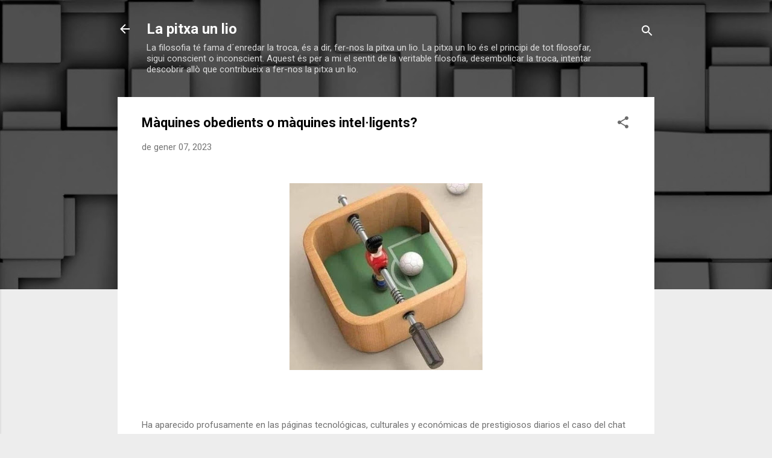

--- FILE ---
content_type: text/html; charset=UTF-8
request_url: https://pitxaunlio.blogspot.com/2023/01/maquines-obedients-o-maquines.html
body_size: 51481
content:
<!DOCTYPE html>
<html dir='ltr' lang='ca'>
<head>
<meta content='width=device-width, initial-scale=1' name='viewport'/>
<title>Màquines obedients o màquines intel&#183;ligents?</title>
<meta content='text/html; charset=UTF-8' http-equiv='Content-Type'/>
<!-- Chrome, Firefox OS and Opera -->
<meta content='#ededed' name='theme-color'/>
<!-- Windows Phone -->
<meta content='#ededed' name='msapplication-navbutton-color'/>
<meta content='blogger' name='generator'/>
<link href='https://pitxaunlio.blogspot.com/favicon.ico' rel='icon' type='image/x-icon'/>
<link href='http://pitxaunlio.blogspot.com/2023/01/maquines-obedients-o-maquines.html' rel='canonical'/>
<link rel="alternate" type="application/atom+xml" title="La pitxa un lio - Atom" href="https://pitxaunlio.blogspot.com/feeds/posts/default" />
<link rel="alternate" type="application/rss+xml" title="La pitxa un lio - RSS" href="https://pitxaunlio.blogspot.com/feeds/posts/default?alt=rss" />
<link rel="service.post" type="application/atom+xml" title="La pitxa un lio - Atom" href="https://www.blogger.com/feeds/8201627328836752865/posts/default" />

<link rel="alternate" type="application/atom+xml" title="La pitxa un lio - Atom" href="https://pitxaunlio.blogspot.com/feeds/5638698172796773396/comments/default" />
<!--Can't find substitution for tag [blog.ieCssRetrofitLinks]-->
<link href='https://blogger.googleusercontent.com/img/b/R29vZ2xl/AVvXsEjMvI_eM3QEPjV6Kti4MR0xehI2nxkDvmoLXMrE9ay218jK6WQB18UO8cjnZf-McgMYsjTj4nJQ9SdNvp54vOrlvANpom7Y3W3YqPayBIUwybm_CxI99deznfa6RSjNMxNGmLC3oR0b42jeCtffo8oBCqfa9fp1kMYz4tZt_86AUEQJBBMFYuFn2WLjtw/s320/318449818_10225444564175537_3223622782430359892_n.jpg' rel='image_src'/>
<meta content='http://pitxaunlio.blogspot.com/2023/01/maquines-obedients-o-maquines.html' property='og:url'/>
<meta content='Màquines obedients o màquines intel·ligents?' property='og:title'/>
<meta content='Ha aparecido profusamente en las páginas tecnológicas, culturales y económicas de prestigiosos diarios el caso del chat GPT3 de la compañía ...' property='og:description'/>
<meta content='https://blogger.googleusercontent.com/img/b/R29vZ2xl/AVvXsEjMvI_eM3QEPjV6Kti4MR0xehI2nxkDvmoLXMrE9ay218jK6WQB18UO8cjnZf-McgMYsjTj4nJQ9SdNvp54vOrlvANpom7Y3W3YqPayBIUwybm_CxI99deznfa6RSjNMxNGmLC3oR0b42jeCtffo8oBCqfa9fp1kMYz4tZt_86AUEQJBBMFYuFn2WLjtw/w1200-h630-p-k-no-nu/318449818_10225444564175537_3223622782430359892_n.jpg' property='og:image'/>
<style type='text/css'>@font-face{font-family:'Roboto';font-style:italic;font-weight:300;font-stretch:100%;font-display:swap;src:url(//fonts.gstatic.com/s/roboto/v50/KFOKCnqEu92Fr1Mu53ZEC9_Vu3r1gIhOszmOClHrs6ljXfMMLt_QuAX-k3Yi128m0kN2.woff2)format('woff2');unicode-range:U+0460-052F,U+1C80-1C8A,U+20B4,U+2DE0-2DFF,U+A640-A69F,U+FE2E-FE2F;}@font-face{font-family:'Roboto';font-style:italic;font-weight:300;font-stretch:100%;font-display:swap;src:url(//fonts.gstatic.com/s/roboto/v50/KFOKCnqEu92Fr1Mu53ZEC9_Vu3r1gIhOszmOClHrs6ljXfMMLt_QuAz-k3Yi128m0kN2.woff2)format('woff2');unicode-range:U+0301,U+0400-045F,U+0490-0491,U+04B0-04B1,U+2116;}@font-face{font-family:'Roboto';font-style:italic;font-weight:300;font-stretch:100%;font-display:swap;src:url(//fonts.gstatic.com/s/roboto/v50/KFOKCnqEu92Fr1Mu53ZEC9_Vu3r1gIhOszmOClHrs6ljXfMMLt_QuAT-k3Yi128m0kN2.woff2)format('woff2');unicode-range:U+1F00-1FFF;}@font-face{font-family:'Roboto';font-style:italic;font-weight:300;font-stretch:100%;font-display:swap;src:url(//fonts.gstatic.com/s/roboto/v50/KFOKCnqEu92Fr1Mu53ZEC9_Vu3r1gIhOszmOClHrs6ljXfMMLt_QuAv-k3Yi128m0kN2.woff2)format('woff2');unicode-range:U+0370-0377,U+037A-037F,U+0384-038A,U+038C,U+038E-03A1,U+03A3-03FF;}@font-face{font-family:'Roboto';font-style:italic;font-weight:300;font-stretch:100%;font-display:swap;src:url(//fonts.gstatic.com/s/roboto/v50/KFOKCnqEu92Fr1Mu53ZEC9_Vu3r1gIhOszmOClHrs6ljXfMMLt_QuHT-k3Yi128m0kN2.woff2)format('woff2');unicode-range:U+0302-0303,U+0305,U+0307-0308,U+0310,U+0312,U+0315,U+031A,U+0326-0327,U+032C,U+032F-0330,U+0332-0333,U+0338,U+033A,U+0346,U+034D,U+0391-03A1,U+03A3-03A9,U+03B1-03C9,U+03D1,U+03D5-03D6,U+03F0-03F1,U+03F4-03F5,U+2016-2017,U+2034-2038,U+203C,U+2040,U+2043,U+2047,U+2050,U+2057,U+205F,U+2070-2071,U+2074-208E,U+2090-209C,U+20D0-20DC,U+20E1,U+20E5-20EF,U+2100-2112,U+2114-2115,U+2117-2121,U+2123-214F,U+2190,U+2192,U+2194-21AE,U+21B0-21E5,U+21F1-21F2,U+21F4-2211,U+2213-2214,U+2216-22FF,U+2308-230B,U+2310,U+2319,U+231C-2321,U+2336-237A,U+237C,U+2395,U+239B-23B7,U+23D0,U+23DC-23E1,U+2474-2475,U+25AF,U+25B3,U+25B7,U+25BD,U+25C1,U+25CA,U+25CC,U+25FB,U+266D-266F,U+27C0-27FF,U+2900-2AFF,U+2B0E-2B11,U+2B30-2B4C,U+2BFE,U+3030,U+FF5B,U+FF5D,U+1D400-1D7FF,U+1EE00-1EEFF;}@font-face{font-family:'Roboto';font-style:italic;font-weight:300;font-stretch:100%;font-display:swap;src:url(//fonts.gstatic.com/s/roboto/v50/KFOKCnqEu92Fr1Mu53ZEC9_Vu3r1gIhOszmOClHrs6ljXfMMLt_QuGb-k3Yi128m0kN2.woff2)format('woff2');unicode-range:U+0001-000C,U+000E-001F,U+007F-009F,U+20DD-20E0,U+20E2-20E4,U+2150-218F,U+2190,U+2192,U+2194-2199,U+21AF,U+21E6-21F0,U+21F3,U+2218-2219,U+2299,U+22C4-22C6,U+2300-243F,U+2440-244A,U+2460-24FF,U+25A0-27BF,U+2800-28FF,U+2921-2922,U+2981,U+29BF,U+29EB,U+2B00-2BFF,U+4DC0-4DFF,U+FFF9-FFFB,U+10140-1018E,U+10190-1019C,U+101A0,U+101D0-101FD,U+102E0-102FB,U+10E60-10E7E,U+1D2C0-1D2D3,U+1D2E0-1D37F,U+1F000-1F0FF,U+1F100-1F1AD,U+1F1E6-1F1FF,U+1F30D-1F30F,U+1F315,U+1F31C,U+1F31E,U+1F320-1F32C,U+1F336,U+1F378,U+1F37D,U+1F382,U+1F393-1F39F,U+1F3A7-1F3A8,U+1F3AC-1F3AF,U+1F3C2,U+1F3C4-1F3C6,U+1F3CA-1F3CE,U+1F3D4-1F3E0,U+1F3ED,U+1F3F1-1F3F3,U+1F3F5-1F3F7,U+1F408,U+1F415,U+1F41F,U+1F426,U+1F43F,U+1F441-1F442,U+1F444,U+1F446-1F449,U+1F44C-1F44E,U+1F453,U+1F46A,U+1F47D,U+1F4A3,U+1F4B0,U+1F4B3,U+1F4B9,U+1F4BB,U+1F4BF,U+1F4C8-1F4CB,U+1F4D6,U+1F4DA,U+1F4DF,U+1F4E3-1F4E6,U+1F4EA-1F4ED,U+1F4F7,U+1F4F9-1F4FB,U+1F4FD-1F4FE,U+1F503,U+1F507-1F50B,U+1F50D,U+1F512-1F513,U+1F53E-1F54A,U+1F54F-1F5FA,U+1F610,U+1F650-1F67F,U+1F687,U+1F68D,U+1F691,U+1F694,U+1F698,U+1F6AD,U+1F6B2,U+1F6B9-1F6BA,U+1F6BC,U+1F6C6-1F6CF,U+1F6D3-1F6D7,U+1F6E0-1F6EA,U+1F6F0-1F6F3,U+1F6F7-1F6FC,U+1F700-1F7FF,U+1F800-1F80B,U+1F810-1F847,U+1F850-1F859,U+1F860-1F887,U+1F890-1F8AD,U+1F8B0-1F8BB,U+1F8C0-1F8C1,U+1F900-1F90B,U+1F93B,U+1F946,U+1F984,U+1F996,U+1F9E9,U+1FA00-1FA6F,U+1FA70-1FA7C,U+1FA80-1FA89,U+1FA8F-1FAC6,U+1FACE-1FADC,U+1FADF-1FAE9,U+1FAF0-1FAF8,U+1FB00-1FBFF;}@font-face{font-family:'Roboto';font-style:italic;font-weight:300;font-stretch:100%;font-display:swap;src:url(//fonts.gstatic.com/s/roboto/v50/KFOKCnqEu92Fr1Mu53ZEC9_Vu3r1gIhOszmOClHrs6ljXfMMLt_QuAf-k3Yi128m0kN2.woff2)format('woff2');unicode-range:U+0102-0103,U+0110-0111,U+0128-0129,U+0168-0169,U+01A0-01A1,U+01AF-01B0,U+0300-0301,U+0303-0304,U+0308-0309,U+0323,U+0329,U+1EA0-1EF9,U+20AB;}@font-face{font-family:'Roboto';font-style:italic;font-weight:300;font-stretch:100%;font-display:swap;src:url(//fonts.gstatic.com/s/roboto/v50/KFOKCnqEu92Fr1Mu53ZEC9_Vu3r1gIhOszmOClHrs6ljXfMMLt_QuAb-k3Yi128m0kN2.woff2)format('woff2');unicode-range:U+0100-02BA,U+02BD-02C5,U+02C7-02CC,U+02CE-02D7,U+02DD-02FF,U+0304,U+0308,U+0329,U+1D00-1DBF,U+1E00-1E9F,U+1EF2-1EFF,U+2020,U+20A0-20AB,U+20AD-20C0,U+2113,U+2C60-2C7F,U+A720-A7FF;}@font-face{font-family:'Roboto';font-style:italic;font-weight:300;font-stretch:100%;font-display:swap;src:url(//fonts.gstatic.com/s/roboto/v50/KFOKCnqEu92Fr1Mu53ZEC9_Vu3r1gIhOszmOClHrs6ljXfMMLt_QuAj-k3Yi128m0g.woff2)format('woff2');unicode-range:U+0000-00FF,U+0131,U+0152-0153,U+02BB-02BC,U+02C6,U+02DA,U+02DC,U+0304,U+0308,U+0329,U+2000-206F,U+20AC,U+2122,U+2191,U+2193,U+2212,U+2215,U+FEFF,U+FFFD;}@font-face{font-family:'Roboto';font-style:normal;font-weight:400;font-stretch:100%;font-display:swap;src:url(//fonts.gstatic.com/s/roboto/v50/KFO7CnqEu92Fr1ME7kSn66aGLdTylUAMa3GUBHMdazTgWw.woff2)format('woff2');unicode-range:U+0460-052F,U+1C80-1C8A,U+20B4,U+2DE0-2DFF,U+A640-A69F,U+FE2E-FE2F;}@font-face{font-family:'Roboto';font-style:normal;font-weight:400;font-stretch:100%;font-display:swap;src:url(//fonts.gstatic.com/s/roboto/v50/KFO7CnqEu92Fr1ME7kSn66aGLdTylUAMa3iUBHMdazTgWw.woff2)format('woff2');unicode-range:U+0301,U+0400-045F,U+0490-0491,U+04B0-04B1,U+2116;}@font-face{font-family:'Roboto';font-style:normal;font-weight:400;font-stretch:100%;font-display:swap;src:url(//fonts.gstatic.com/s/roboto/v50/KFO7CnqEu92Fr1ME7kSn66aGLdTylUAMa3CUBHMdazTgWw.woff2)format('woff2');unicode-range:U+1F00-1FFF;}@font-face{font-family:'Roboto';font-style:normal;font-weight:400;font-stretch:100%;font-display:swap;src:url(//fonts.gstatic.com/s/roboto/v50/KFO7CnqEu92Fr1ME7kSn66aGLdTylUAMa3-UBHMdazTgWw.woff2)format('woff2');unicode-range:U+0370-0377,U+037A-037F,U+0384-038A,U+038C,U+038E-03A1,U+03A3-03FF;}@font-face{font-family:'Roboto';font-style:normal;font-weight:400;font-stretch:100%;font-display:swap;src:url(//fonts.gstatic.com/s/roboto/v50/KFO7CnqEu92Fr1ME7kSn66aGLdTylUAMawCUBHMdazTgWw.woff2)format('woff2');unicode-range:U+0302-0303,U+0305,U+0307-0308,U+0310,U+0312,U+0315,U+031A,U+0326-0327,U+032C,U+032F-0330,U+0332-0333,U+0338,U+033A,U+0346,U+034D,U+0391-03A1,U+03A3-03A9,U+03B1-03C9,U+03D1,U+03D5-03D6,U+03F0-03F1,U+03F4-03F5,U+2016-2017,U+2034-2038,U+203C,U+2040,U+2043,U+2047,U+2050,U+2057,U+205F,U+2070-2071,U+2074-208E,U+2090-209C,U+20D0-20DC,U+20E1,U+20E5-20EF,U+2100-2112,U+2114-2115,U+2117-2121,U+2123-214F,U+2190,U+2192,U+2194-21AE,U+21B0-21E5,U+21F1-21F2,U+21F4-2211,U+2213-2214,U+2216-22FF,U+2308-230B,U+2310,U+2319,U+231C-2321,U+2336-237A,U+237C,U+2395,U+239B-23B7,U+23D0,U+23DC-23E1,U+2474-2475,U+25AF,U+25B3,U+25B7,U+25BD,U+25C1,U+25CA,U+25CC,U+25FB,U+266D-266F,U+27C0-27FF,U+2900-2AFF,U+2B0E-2B11,U+2B30-2B4C,U+2BFE,U+3030,U+FF5B,U+FF5D,U+1D400-1D7FF,U+1EE00-1EEFF;}@font-face{font-family:'Roboto';font-style:normal;font-weight:400;font-stretch:100%;font-display:swap;src:url(//fonts.gstatic.com/s/roboto/v50/KFO7CnqEu92Fr1ME7kSn66aGLdTylUAMaxKUBHMdazTgWw.woff2)format('woff2');unicode-range:U+0001-000C,U+000E-001F,U+007F-009F,U+20DD-20E0,U+20E2-20E4,U+2150-218F,U+2190,U+2192,U+2194-2199,U+21AF,U+21E6-21F0,U+21F3,U+2218-2219,U+2299,U+22C4-22C6,U+2300-243F,U+2440-244A,U+2460-24FF,U+25A0-27BF,U+2800-28FF,U+2921-2922,U+2981,U+29BF,U+29EB,U+2B00-2BFF,U+4DC0-4DFF,U+FFF9-FFFB,U+10140-1018E,U+10190-1019C,U+101A0,U+101D0-101FD,U+102E0-102FB,U+10E60-10E7E,U+1D2C0-1D2D3,U+1D2E0-1D37F,U+1F000-1F0FF,U+1F100-1F1AD,U+1F1E6-1F1FF,U+1F30D-1F30F,U+1F315,U+1F31C,U+1F31E,U+1F320-1F32C,U+1F336,U+1F378,U+1F37D,U+1F382,U+1F393-1F39F,U+1F3A7-1F3A8,U+1F3AC-1F3AF,U+1F3C2,U+1F3C4-1F3C6,U+1F3CA-1F3CE,U+1F3D4-1F3E0,U+1F3ED,U+1F3F1-1F3F3,U+1F3F5-1F3F7,U+1F408,U+1F415,U+1F41F,U+1F426,U+1F43F,U+1F441-1F442,U+1F444,U+1F446-1F449,U+1F44C-1F44E,U+1F453,U+1F46A,U+1F47D,U+1F4A3,U+1F4B0,U+1F4B3,U+1F4B9,U+1F4BB,U+1F4BF,U+1F4C8-1F4CB,U+1F4D6,U+1F4DA,U+1F4DF,U+1F4E3-1F4E6,U+1F4EA-1F4ED,U+1F4F7,U+1F4F9-1F4FB,U+1F4FD-1F4FE,U+1F503,U+1F507-1F50B,U+1F50D,U+1F512-1F513,U+1F53E-1F54A,U+1F54F-1F5FA,U+1F610,U+1F650-1F67F,U+1F687,U+1F68D,U+1F691,U+1F694,U+1F698,U+1F6AD,U+1F6B2,U+1F6B9-1F6BA,U+1F6BC,U+1F6C6-1F6CF,U+1F6D3-1F6D7,U+1F6E0-1F6EA,U+1F6F0-1F6F3,U+1F6F7-1F6FC,U+1F700-1F7FF,U+1F800-1F80B,U+1F810-1F847,U+1F850-1F859,U+1F860-1F887,U+1F890-1F8AD,U+1F8B0-1F8BB,U+1F8C0-1F8C1,U+1F900-1F90B,U+1F93B,U+1F946,U+1F984,U+1F996,U+1F9E9,U+1FA00-1FA6F,U+1FA70-1FA7C,U+1FA80-1FA89,U+1FA8F-1FAC6,U+1FACE-1FADC,U+1FADF-1FAE9,U+1FAF0-1FAF8,U+1FB00-1FBFF;}@font-face{font-family:'Roboto';font-style:normal;font-weight:400;font-stretch:100%;font-display:swap;src:url(//fonts.gstatic.com/s/roboto/v50/KFO7CnqEu92Fr1ME7kSn66aGLdTylUAMa3OUBHMdazTgWw.woff2)format('woff2');unicode-range:U+0102-0103,U+0110-0111,U+0128-0129,U+0168-0169,U+01A0-01A1,U+01AF-01B0,U+0300-0301,U+0303-0304,U+0308-0309,U+0323,U+0329,U+1EA0-1EF9,U+20AB;}@font-face{font-family:'Roboto';font-style:normal;font-weight:400;font-stretch:100%;font-display:swap;src:url(//fonts.gstatic.com/s/roboto/v50/KFO7CnqEu92Fr1ME7kSn66aGLdTylUAMa3KUBHMdazTgWw.woff2)format('woff2');unicode-range:U+0100-02BA,U+02BD-02C5,U+02C7-02CC,U+02CE-02D7,U+02DD-02FF,U+0304,U+0308,U+0329,U+1D00-1DBF,U+1E00-1E9F,U+1EF2-1EFF,U+2020,U+20A0-20AB,U+20AD-20C0,U+2113,U+2C60-2C7F,U+A720-A7FF;}@font-face{font-family:'Roboto';font-style:normal;font-weight:400;font-stretch:100%;font-display:swap;src:url(//fonts.gstatic.com/s/roboto/v50/KFO7CnqEu92Fr1ME7kSn66aGLdTylUAMa3yUBHMdazQ.woff2)format('woff2');unicode-range:U+0000-00FF,U+0131,U+0152-0153,U+02BB-02BC,U+02C6,U+02DA,U+02DC,U+0304,U+0308,U+0329,U+2000-206F,U+20AC,U+2122,U+2191,U+2193,U+2212,U+2215,U+FEFF,U+FFFD;}@font-face{font-family:'Roboto';font-style:normal;font-weight:700;font-stretch:100%;font-display:swap;src:url(//fonts.gstatic.com/s/roboto/v50/KFO7CnqEu92Fr1ME7kSn66aGLdTylUAMa3GUBHMdazTgWw.woff2)format('woff2');unicode-range:U+0460-052F,U+1C80-1C8A,U+20B4,U+2DE0-2DFF,U+A640-A69F,U+FE2E-FE2F;}@font-face{font-family:'Roboto';font-style:normal;font-weight:700;font-stretch:100%;font-display:swap;src:url(//fonts.gstatic.com/s/roboto/v50/KFO7CnqEu92Fr1ME7kSn66aGLdTylUAMa3iUBHMdazTgWw.woff2)format('woff2');unicode-range:U+0301,U+0400-045F,U+0490-0491,U+04B0-04B1,U+2116;}@font-face{font-family:'Roboto';font-style:normal;font-weight:700;font-stretch:100%;font-display:swap;src:url(//fonts.gstatic.com/s/roboto/v50/KFO7CnqEu92Fr1ME7kSn66aGLdTylUAMa3CUBHMdazTgWw.woff2)format('woff2');unicode-range:U+1F00-1FFF;}@font-face{font-family:'Roboto';font-style:normal;font-weight:700;font-stretch:100%;font-display:swap;src:url(//fonts.gstatic.com/s/roboto/v50/KFO7CnqEu92Fr1ME7kSn66aGLdTylUAMa3-UBHMdazTgWw.woff2)format('woff2');unicode-range:U+0370-0377,U+037A-037F,U+0384-038A,U+038C,U+038E-03A1,U+03A3-03FF;}@font-face{font-family:'Roboto';font-style:normal;font-weight:700;font-stretch:100%;font-display:swap;src:url(//fonts.gstatic.com/s/roboto/v50/KFO7CnqEu92Fr1ME7kSn66aGLdTylUAMawCUBHMdazTgWw.woff2)format('woff2');unicode-range:U+0302-0303,U+0305,U+0307-0308,U+0310,U+0312,U+0315,U+031A,U+0326-0327,U+032C,U+032F-0330,U+0332-0333,U+0338,U+033A,U+0346,U+034D,U+0391-03A1,U+03A3-03A9,U+03B1-03C9,U+03D1,U+03D5-03D6,U+03F0-03F1,U+03F4-03F5,U+2016-2017,U+2034-2038,U+203C,U+2040,U+2043,U+2047,U+2050,U+2057,U+205F,U+2070-2071,U+2074-208E,U+2090-209C,U+20D0-20DC,U+20E1,U+20E5-20EF,U+2100-2112,U+2114-2115,U+2117-2121,U+2123-214F,U+2190,U+2192,U+2194-21AE,U+21B0-21E5,U+21F1-21F2,U+21F4-2211,U+2213-2214,U+2216-22FF,U+2308-230B,U+2310,U+2319,U+231C-2321,U+2336-237A,U+237C,U+2395,U+239B-23B7,U+23D0,U+23DC-23E1,U+2474-2475,U+25AF,U+25B3,U+25B7,U+25BD,U+25C1,U+25CA,U+25CC,U+25FB,U+266D-266F,U+27C0-27FF,U+2900-2AFF,U+2B0E-2B11,U+2B30-2B4C,U+2BFE,U+3030,U+FF5B,U+FF5D,U+1D400-1D7FF,U+1EE00-1EEFF;}@font-face{font-family:'Roboto';font-style:normal;font-weight:700;font-stretch:100%;font-display:swap;src:url(//fonts.gstatic.com/s/roboto/v50/KFO7CnqEu92Fr1ME7kSn66aGLdTylUAMaxKUBHMdazTgWw.woff2)format('woff2');unicode-range:U+0001-000C,U+000E-001F,U+007F-009F,U+20DD-20E0,U+20E2-20E4,U+2150-218F,U+2190,U+2192,U+2194-2199,U+21AF,U+21E6-21F0,U+21F3,U+2218-2219,U+2299,U+22C4-22C6,U+2300-243F,U+2440-244A,U+2460-24FF,U+25A0-27BF,U+2800-28FF,U+2921-2922,U+2981,U+29BF,U+29EB,U+2B00-2BFF,U+4DC0-4DFF,U+FFF9-FFFB,U+10140-1018E,U+10190-1019C,U+101A0,U+101D0-101FD,U+102E0-102FB,U+10E60-10E7E,U+1D2C0-1D2D3,U+1D2E0-1D37F,U+1F000-1F0FF,U+1F100-1F1AD,U+1F1E6-1F1FF,U+1F30D-1F30F,U+1F315,U+1F31C,U+1F31E,U+1F320-1F32C,U+1F336,U+1F378,U+1F37D,U+1F382,U+1F393-1F39F,U+1F3A7-1F3A8,U+1F3AC-1F3AF,U+1F3C2,U+1F3C4-1F3C6,U+1F3CA-1F3CE,U+1F3D4-1F3E0,U+1F3ED,U+1F3F1-1F3F3,U+1F3F5-1F3F7,U+1F408,U+1F415,U+1F41F,U+1F426,U+1F43F,U+1F441-1F442,U+1F444,U+1F446-1F449,U+1F44C-1F44E,U+1F453,U+1F46A,U+1F47D,U+1F4A3,U+1F4B0,U+1F4B3,U+1F4B9,U+1F4BB,U+1F4BF,U+1F4C8-1F4CB,U+1F4D6,U+1F4DA,U+1F4DF,U+1F4E3-1F4E6,U+1F4EA-1F4ED,U+1F4F7,U+1F4F9-1F4FB,U+1F4FD-1F4FE,U+1F503,U+1F507-1F50B,U+1F50D,U+1F512-1F513,U+1F53E-1F54A,U+1F54F-1F5FA,U+1F610,U+1F650-1F67F,U+1F687,U+1F68D,U+1F691,U+1F694,U+1F698,U+1F6AD,U+1F6B2,U+1F6B9-1F6BA,U+1F6BC,U+1F6C6-1F6CF,U+1F6D3-1F6D7,U+1F6E0-1F6EA,U+1F6F0-1F6F3,U+1F6F7-1F6FC,U+1F700-1F7FF,U+1F800-1F80B,U+1F810-1F847,U+1F850-1F859,U+1F860-1F887,U+1F890-1F8AD,U+1F8B0-1F8BB,U+1F8C0-1F8C1,U+1F900-1F90B,U+1F93B,U+1F946,U+1F984,U+1F996,U+1F9E9,U+1FA00-1FA6F,U+1FA70-1FA7C,U+1FA80-1FA89,U+1FA8F-1FAC6,U+1FACE-1FADC,U+1FADF-1FAE9,U+1FAF0-1FAF8,U+1FB00-1FBFF;}@font-face{font-family:'Roboto';font-style:normal;font-weight:700;font-stretch:100%;font-display:swap;src:url(//fonts.gstatic.com/s/roboto/v50/KFO7CnqEu92Fr1ME7kSn66aGLdTylUAMa3OUBHMdazTgWw.woff2)format('woff2');unicode-range:U+0102-0103,U+0110-0111,U+0128-0129,U+0168-0169,U+01A0-01A1,U+01AF-01B0,U+0300-0301,U+0303-0304,U+0308-0309,U+0323,U+0329,U+1EA0-1EF9,U+20AB;}@font-face{font-family:'Roboto';font-style:normal;font-weight:700;font-stretch:100%;font-display:swap;src:url(//fonts.gstatic.com/s/roboto/v50/KFO7CnqEu92Fr1ME7kSn66aGLdTylUAMa3KUBHMdazTgWw.woff2)format('woff2');unicode-range:U+0100-02BA,U+02BD-02C5,U+02C7-02CC,U+02CE-02D7,U+02DD-02FF,U+0304,U+0308,U+0329,U+1D00-1DBF,U+1E00-1E9F,U+1EF2-1EFF,U+2020,U+20A0-20AB,U+20AD-20C0,U+2113,U+2C60-2C7F,U+A720-A7FF;}@font-face{font-family:'Roboto';font-style:normal;font-weight:700;font-stretch:100%;font-display:swap;src:url(//fonts.gstatic.com/s/roboto/v50/KFO7CnqEu92Fr1ME7kSn66aGLdTylUAMa3yUBHMdazQ.woff2)format('woff2');unicode-range:U+0000-00FF,U+0131,U+0152-0153,U+02BB-02BC,U+02C6,U+02DA,U+02DC,U+0304,U+0308,U+0329,U+2000-206F,U+20AC,U+2122,U+2191,U+2193,U+2212,U+2215,U+FEFF,U+FFFD;}</style>
<style id='page-skin-1' type='text/css'><!--
/*! normalize.css v3.0.1 | MIT License | git.io/normalize */html{font-family:sans-serif;-ms-text-size-adjust:100%;-webkit-text-size-adjust:100%}body{margin:0}article,aside,details,figcaption,figure,footer,header,hgroup,main,nav,section,summary{display:block}audio,canvas,progress,video{display:inline-block;vertical-align:baseline}audio:not([controls]){display:none;height:0}[hidden],template{display:none}a{background:transparent}a:active,a:hover{outline:0}abbr[title]{border-bottom:1px dotted}b,strong{font-weight:bold}dfn{font-style:italic}h1{font-size:2em;margin:.67em 0}mark{background:#ff0;color:#000}small{font-size:80%}sub,sup{font-size:75%;line-height:0;position:relative;vertical-align:baseline}sup{top:-0.5em}sub{bottom:-0.25em}img{border:0}svg:not(:root){overflow:hidden}figure{margin:1em 40px}hr{-moz-box-sizing:content-box;box-sizing:content-box;height:0}pre{overflow:auto}code,kbd,pre,samp{font-family:monospace,monospace;font-size:1em}button,input,optgroup,select,textarea{color:inherit;font:inherit;margin:0}button{overflow:visible}button,select{text-transform:none}button,html input[type="button"],input[type="reset"],input[type="submit"]{-webkit-appearance:button;cursor:pointer}button[disabled],html input[disabled]{cursor:default}button::-moz-focus-inner,input::-moz-focus-inner{border:0;padding:0}input{line-height:normal}input[type="checkbox"],input[type="radio"]{box-sizing:border-box;padding:0}input[type="number"]::-webkit-inner-spin-button,input[type="number"]::-webkit-outer-spin-button{height:auto}input[type="search"]{-webkit-appearance:textfield;-moz-box-sizing:content-box;-webkit-box-sizing:content-box;box-sizing:content-box}input[type="search"]::-webkit-search-cancel-button,input[type="search"]::-webkit-search-decoration{-webkit-appearance:none}fieldset{border:1px solid #c0c0c0;margin:0 2px;padding:.35em .625em .75em}legend{border:0;padding:0}textarea{overflow:auto}optgroup{font-weight:bold}table{border-collapse:collapse;border-spacing:0}td,th{padding:0}
/*!************************************************
* Blogger Template Style
* Name: Contempo
**************************************************/
body{
overflow-wrap:break-word;
word-break:break-word;
word-wrap:break-word
}
.hidden{
display:none
}
.invisible{
visibility:hidden
}
.container::after,.float-container::after{
clear:both;
content:"";
display:table
}
.clearboth{
clear:both
}
#comments .comment .comment-actions,.subscribe-popup .FollowByEmail .follow-by-email-submit,.widget.Profile .profile-link,.widget.Profile .profile-link.visit-profile{
background:0 0;
border:0;
box-shadow:none;
color:#f21b1b;
cursor:pointer;
font-size:14px;
font-weight:700;
outline:0;
text-decoration:none;
text-transform:uppercase;
width:auto
}
.dim-overlay{
background-color:rgba(0,0,0,.54);
height:100vh;
left:0;
position:fixed;
top:0;
width:100%
}
#sharing-dim-overlay{
background-color:transparent
}
input::-ms-clear{
display:none
}
.blogger-logo,.svg-icon-24.blogger-logo{
fill:#ff9800;
opacity:1
}
.loading-spinner-large{
-webkit-animation:mspin-rotate 1.568s infinite linear;
animation:mspin-rotate 1.568s infinite linear;
height:48px;
overflow:hidden;
position:absolute;
width:48px;
z-index:200
}
.loading-spinner-large>div{
-webkit-animation:mspin-revrot 5332ms infinite steps(4);
animation:mspin-revrot 5332ms infinite steps(4)
}
.loading-spinner-large>div>div{
-webkit-animation:mspin-singlecolor-large-film 1333ms infinite steps(81);
animation:mspin-singlecolor-large-film 1333ms infinite steps(81);
background-size:100%;
height:48px;
width:3888px
}
.mspin-black-large>div>div,.mspin-grey_54-large>div>div{
background-image:url(https://www.blogblog.com/indie/mspin_black_large.svg)
}
.mspin-white-large>div>div{
background-image:url(https://www.blogblog.com/indie/mspin_white_large.svg)
}
.mspin-grey_54-large{
opacity:.54
}
@-webkit-keyframes mspin-singlecolor-large-film{
from{
-webkit-transform:translateX(0);
transform:translateX(0)
}
to{
-webkit-transform:translateX(-3888px);
transform:translateX(-3888px)
}
}
@keyframes mspin-singlecolor-large-film{
from{
-webkit-transform:translateX(0);
transform:translateX(0)
}
to{
-webkit-transform:translateX(-3888px);
transform:translateX(-3888px)
}
}
@-webkit-keyframes mspin-rotate{
from{
-webkit-transform:rotate(0);
transform:rotate(0)
}
to{
-webkit-transform:rotate(360deg);
transform:rotate(360deg)
}
}
@keyframes mspin-rotate{
from{
-webkit-transform:rotate(0);
transform:rotate(0)
}
to{
-webkit-transform:rotate(360deg);
transform:rotate(360deg)
}
}
@-webkit-keyframes mspin-revrot{
from{
-webkit-transform:rotate(0);
transform:rotate(0)
}
to{
-webkit-transform:rotate(-360deg);
transform:rotate(-360deg)
}
}
@keyframes mspin-revrot{
from{
-webkit-transform:rotate(0);
transform:rotate(0)
}
to{
-webkit-transform:rotate(-360deg);
transform:rotate(-360deg)
}
}
.skip-navigation{
background-color:#fff;
box-sizing:border-box;
color:#000;
display:block;
height:0;
left:0;
line-height:50px;
overflow:hidden;
padding-top:0;
position:fixed;
text-align:center;
top:0;
-webkit-transition:box-shadow .3s,height .3s,padding-top .3s;
transition:box-shadow .3s,height .3s,padding-top .3s;
width:100%;
z-index:900
}
.skip-navigation:focus{
box-shadow:0 4px 5px 0 rgba(0,0,0,.14),0 1px 10px 0 rgba(0,0,0,.12),0 2px 4px -1px rgba(0,0,0,.2);
height:50px
}
#main{
outline:0
}
.main-heading{
position:absolute;
clip:rect(1px,1px,1px,1px);
padding:0;
border:0;
height:1px;
width:1px;
overflow:hidden
}
.Attribution{
margin-top:1em;
text-align:center
}
.Attribution .blogger img,.Attribution .blogger svg{
vertical-align:bottom
}
.Attribution .blogger img{
margin-right:.5em
}
.Attribution div{
line-height:24px;
margin-top:.5em
}
.Attribution .copyright,.Attribution .image-attribution{
font-size:.7em;
margin-top:1.5em
}
.BLOG_mobile_video_class{
display:none
}
.bg-photo{
background-attachment:scroll!important
}
body .CSS_LIGHTBOX{
z-index:900
}
.extendable .show-less,.extendable .show-more{
border-color:#f21b1b;
color:#f21b1b;
margin-top:8px
}
.extendable .show-less.hidden,.extendable .show-more.hidden{
display:none
}
.inline-ad{
display:none;
max-width:100%;
overflow:hidden
}
.adsbygoogle{
display:block
}
#cookieChoiceInfo{
bottom:0;
top:auto
}
iframe.b-hbp-video{
border:0
}
.post-body img{
max-width:100%
}
.post-body iframe{
max-width:100%
}
.post-body a[imageanchor="1"]{
display:inline-block
}
.byline{
margin-right:1em
}
.byline:last-child{
margin-right:0
}
.link-copied-dialog{
max-width:520px;
outline:0
}
.link-copied-dialog .modal-dialog-buttons{
margin-top:8px
}
.link-copied-dialog .goog-buttonset-default{
background:0 0;
border:0
}
.link-copied-dialog .goog-buttonset-default:focus{
outline:0
}
.paging-control-container{
margin-bottom:16px
}
.paging-control-container .paging-control{
display:inline-block
}
.paging-control-container .comment-range-text::after,.paging-control-container .paging-control{
color:#f21b1b
}
.paging-control-container .comment-range-text,.paging-control-container .paging-control{
margin-right:8px
}
.paging-control-container .comment-range-text::after,.paging-control-container .paging-control::after{
content:"\b7";
cursor:default;
padding-left:8px;
pointer-events:none
}
.paging-control-container .comment-range-text:last-child::after,.paging-control-container .paging-control:last-child::after{
content:none
}
.byline.reactions iframe{
height:20px
}
.b-notification{
color:#000;
background-color:#fff;
border-bottom:solid 1px #000;
box-sizing:border-box;
padding:16px 32px;
text-align:center
}
.b-notification.visible{
-webkit-transition:margin-top .3s cubic-bezier(.4,0,.2,1);
transition:margin-top .3s cubic-bezier(.4,0,.2,1)
}
.b-notification.invisible{
position:absolute
}
.b-notification-close{
position:absolute;
right:8px;
top:8px
}
.no-posts-message{
line-height:40px;
text-align:center
}
@media screen and (max-width:800px){
body.item-view .post-body a[imageanchor="1"][style*="float: left;"],body.item-view .post-body a[imageanchor="1"][style*="float: right;"]{
float:none!important;
clear:none!important
}
body.item-view .post-body a[imageanchor="1"] img{
display:block;
height:auto;
margin:0 auto
}
body.item-view .post-body>.separator:first-child>a[imageanchor="1"]:first-child{
margin-top:20px
}
.post-body a[imageanchor]{
display:block
}
body.item-view .post-body a[imageanchor="1"]{
margin-left:0!important;
margin-right:0!important
}
body.item-view .post-body a[imageanchor="1"]+a[imageanchor="1"]{
margin-top:16px
}
}
.item-control{
display:none
}
#comments{
border-top:1px dashed rgba(0,0,0,.54);
margin-top:20px;
padding:20px
}
#comments .comment-thread ol{
margin:0;
padding-left:0;
padding-left:0
}
#comments .comment .comment-replybox-single,#comments .comment-thread .comment-replies{
margin-left:60px
}
#comments .comment-thread .thread-count{
display:none
}
#comments .comment{
list-style-type:none;
padding:0 0 30px;
position:relative
}
#comments .comment .comment{
padding-bottom:8px
}
.comment .avatar-image-container{
position:absolute
}
.comment .avatar-image-container img{
border-radius:50%
}
.avatar-image-container svg,.comment .avatar-image-container .avatar-icon{
border-radius:50%;
border:solid 1px #6b6b6b;
box-sizing:border-box;
fill:#6b6b6b;
height:35px;
margin:0;
padding:7px;
width:35px
}
.comment .comment-block{
margin-top:10px;
margin-left:60px;
padding-bottom:0
}
#comments .comment-author-header-wrapper{
margin-left:40px
}
#comments .comment .thread-expanded .comment-block{
padding-bottom:20px
}
#comments .comment .comment-header .user,#comments .comment .comment-header .user a{
color:#000000;
font-style:normal;
font-weight:700
}
#comments .comment .comment-actions{
bottom:0;
margin-bottom:15px;
position:absolute
}
#comments .comment .comment-actions>*{
margin-right:8px
}
#comments .comment .comment-header .datetime{
bottom:0;
color:rgba(0,0,0,.54);
display:inline-block;
font-size:13px;
font-style:italic;
margin-left:8px
}
#comments .comment .comment-footer .comment-timestamp a,#comments .comment .comment-header .datetime a{
color:rgba(0,0,0,.54)
}
#comments .comment .comment-content,.comment .comment-body{
margin-top:12px;
word-break:break-word
}
.comment-body{
margin-bottom:12px
}
#comments.embed[data-num-comments="0"]{
border:0;
margin-top:0;
padding-top:0
}
#comments.embed[data-num-comments="0"] #comment-post-message,#comments.embed[data-num-comments="0"] div.comment-form>p,#comments.embed[data-num-comments="0"] p.comment-footer{
display:none
}
#comment-editor-src{
display:none
}
.comments .comments-content .loadmore.loaded{
max-height:0;
opacity:0;
overflow:hidden
}
.extendable .remaining-items{
height:0;
overflow:hidden;
-webkit-transition:height .3s cubic-bezier(.4,0,.2,1);
transition:height .3s cubic-bezier(.4,0,.2,1)
}
.extendable .remaining-items.expanded{
height:auto
}
.svg-icon-24,.svg-icon-24-button{
cursor:pointer;
height:24px;
width:24px;
min-width:24px
}
.touch-icon{
margin:-12px;
padding:12px
}
.touch-icon:active,.touch-icon:focus{
background-color:rgba(153,153,153,.4);
border-radius:50%
}
svg:not(:root).touch-icon{
overflow:visible
}
html[dir=rtl] .rtl-reversible-icon{
-webkit-transform:scaleX(-1);
-ms-transform:scaleX(-1);
transform:scaleX(-1)
}
.svg-icon-24-button,.touch-icon-button{
background:0 0;
border:0;
margin:0;
outline:0;
padding:0
}
.touch-icon-button .touch-icon:active,.touch-icon-button .touch-icon:focus{
background-color:transparent
}
.touch-icon-button:active .touch-icon,.touch-icon-button:focus .touch-icon{
background-color:rgba(153,153,153,.4);
border-radius:50%
}
.Profile .default-avatar-wrapper .avatar-icon{
border-radius:50%;
border:solid 1px #6b6b6b;
box-sizing:border-box;
fill:#6b6b6b;
margin:0
}
.Profile .individual .default-avatar-wrapper .avatar-icon{
padding:25px
}
.Profile .individual .avatar-icon,.Profile .individual .profile-img{
height:120px;
width:120px
}
.Profile .team .default-avatar-wrapper .avatar-icon{
padding:8px
}
.Profile .team .avatar-icon,.Profile .team .default-avatar-wrapper,.Profile .team .profile-img{
height:40px;
width:40px
}
.snippet-container{
margin:0;
position:relative;
overflow:hidden
}
.snippet-fade{
bottom:0;
box-sizing:border-box;
position:absolute;
width:96px
}
.snippet-fade{
right:0
}
.snippet-fade:after{
content:"\2026"
}
.snippet-fade:after{
float:right
}
.post-bottom{
-webkit-box-align:center;
-webkit-align-items:center;
-ms-flex-align:center;
align-items:center;
display:-webkit-box;
display:-webkit-flex;
display:-ms-flexbox;
display:flex;
-webkit-flex-wrap:wrap;
-ms-flex-wrap:wrap;
flex-wrap:wrap
}
.post-footer{
-webkit-box-flex:1;
-webkit-flex:1 1 auto;
-ms-flex:1 1 auto;
flex:1 1 auto;
-webkit-flex-wrap:wrap;
-ms-flex-wrap:wrap;
flex-wrap:wrap;
-webkit-box-ordinal-group:2;
-webkit-order:1;
-ms-flex-order:1;
order:1
}
.post-footer>*{
-webkit-box-flex:0;
-webkit-flex:0 1 auto;
-ms-flex:0 1 auto;
flex:0 1 auto
}
.post-footer .byline:last-child{
margin-right:1em
}
.jump-link{
-webkit-box-flex:0;
-webkit-flex:0 0 auto;
-ms-flex:0 0 auto;
flex:0 0 auto;
-webkit-box-ordinal-group:3;
-webkit-order:2;
-ms-flex-order:2;
order:2
}
.centered-top-container.sticky{
left:0;
position:fixed;
right:0;
top:0;
width:auto;
z-index:50;
-webkit-transition-property:opacity,-webkit-transform;
transition-property:opacity,-webkit-transform;
transition-property:transform,opacity;
transition-property:transform,opacity,-webkit-transform;
-webkit-transition-duration:.2s;
transition-duration:.2s;
-webkit-transition-timing-function:cubic-bezier(.4,0,.2,1);
transition-timing-function:cubic-bezier(.4,0,.2,1)
}
.centered-top-placeholder{
display:none
}
.collapsed-header .centered-top-placeholder{
display:block
}
.centered-top-container .Header .replaced h1,.centered-top-placeholder .Header .replaced h1{
display:none
}
.centered-top-container.sticky .Header .replaced h1{
display:block
}
.centered-top-container.sticky .Header .header-widget{
background:0 0
}
.centered-top-container.sticky .Header .header-image-wrapper{
display:none
}
.centered-top-container img,.centered-top-placeholder img{
max-width:100%
}
.collapsible{
-webkit-transition:height .3s cubic-bezier(.4,0,.2,1);
transition:height .3s cubic-bezier(.4,0,.2,1)
}
.collapsible,.collapsible>summary{
display:block;
overflow:hidden
}
.collapsible>:not(summary){
display:none
}
.collapsible[open]>:not(summary){
display:block
}
.collapsible:focus,.collapsible>summary:focus{
outline:0
}
.collapsible>summary{
cursor:pointer;
display:block;
padding:0
}
.collapsible:focus>summary,.collapsible>summary:focus{
background-color:transparent
}
.collapsible>summary::-webkit-details-marker{
display:none
}
.collapsible-title{
-webkit-box-align:center;
-webkit-align-items:center;
-ms-flex-align:center;
align-items:center;
display:-webkit-box;
display:-webkit-flex;
display:-ms-flexbox;
display:flex
}
.collapsible-title .title{
-webkit-box-flex:1;
-webkit-flex:1 1 auto;
-ms-flex:1 1 auto;
flex:1 1 auto;
-webkit-box-ordinal-group:1;
-webkit-order:0;
-ms-flex-order:0;
order:0;
overflow:hidden;
text-overflow:ellipsis;
white-space:nowrap
}
.collapsible-title .chevron-down,.collapsible[open] .collapsible-title .chevron-up{
display:block
}
.collapsible-title .chevron-up,.collapsible[open] .collapsible-title .chevron-down{
display:none
}
.flat-button{
cursor:pointer;
display:inline-block;
font-weight:700;
text-transform:uppercase;
border-radius:2px;
padding:8px;
margin:-8px
}
.flat-icon-button{
background:0 0;
border:0;
margin:0;
outline:0;
padding:0;
margin:-12px;
padding:12px;
cursor:pointer;
box-sizing:content-box;
display:inline-block;
line-height:0
}
.flat-icon-button,.flat-icon-button .splash-wrapper{
border-radius:50%
}
.flat-icon-button .splash.animate{
-webkit-animation-duration:.3s;
animation-duration:.3s
}
.overflowable-container{
max-height:46px;
overflow:hidden;
position:relative
}
.overflow-button{
cursor:pointer
}
#overflowable-dim-overlay{
background:0 0
}
.overflow-popup{
box-shadow:0 2px 2px 0 rgba(0,0,0,.14),0 3px 1px -2px rgba(0,0,0,.2),0 1px 5px 0 rgba(0,0,0,.12);
background-color:#ffffff;
left:0;
max-width:calc(100% - 32px);
position:absolute;
top:0;
visibility:hidden;
z-index:101
}
.overflow-popup ul{
list-style:none
}
.overflow-popup .tabs li,.overflow-popup li{
display:block;
height:auto
}
.overflow-popup .tabs li{
padding-left:0;
padding-right:0
}
.overflow-button.hidden,.overflow-popup .tabs li.hidden,.overflow-popup li.hidden{
display:none
}
.pill-button{
background:0 0;
border:1px solid;
border-radius:12px;
cursor:pointer;
display:inline-block;
padding:4px 16px;
text-transform:uppercase
}
.ripple{
position:relative
}
.ripple>*{
z-index:1
}
.splash-wrapper{
bottom:0;
left:0;
overflow:hidden;
pointer-events:none;
position:absolute;
right:0;
top:0;
z-index:0
}
.splash{
background:#ccc;
border-radius:100%;
display:block;
opacity:.6;
position:absolute;
-webkit-transform:scale(0);
-ms-transform:scale(0);
transform:scale(0)
}
.splash.animate{
-webkit-animation:ripple-effect .4s linear;
animation:ripple-effect .4s linear
}
@-webkit-keyframes ripple-effect{
100%{
opacity:0;
-webkit-transform:scale(2.5);
transform:scale(2.5)
}
}
@keyframes ripple-effect{
100%{
opacity:0;
-webkit-transform:scale(2.5);
transform:scale(2.5)
}
}
.search{
display:-webkit-box;
display:-webkit-flex;
display:-ms-flexbox;
display:flex;
line-height:24px;
width:24px
}
.search.focused{
width:100%
}
.search.focused .section{
width:100%
}
.search form{
z-index:101
}
.search h3{
display:none
}
.search form{
display:-webkit-box;
display:-webkit-flex;
display:-ms-flexbox;
display:flex;
-webkit-box-flex:1;
-webkit-flex:1 0 0;
-ms-flex:1 0 0px;
flex:1 0 0;
border-bottom:solid 1px transparent;
padding-bottom:8px
}
.search form>*{
display:none
}
.search.focused form>*{
display:block
}
.search .search-input label{
display:none
}
.centered-top-placeholder.cloned .search form{
z-index:30
}
.search.focused form{
border-color:#ffffff;
position:relative;
width:auto
}
.collapsed-header .centered-top-container .search.focused form{
border-bottom-color:transparent
}
.search-expand{
-webkit-box-flex:0;
-webkit-flex:0 0 auto;
-ms-flex:0 0 auto;
flex:0 0 auto
}
.search-expand-text{
display:none
}
.search-close{
display:inline;
vertical-align:middle
}
.search-input{
-webkit-box-flex:1;
-webkit-flex:1 0 1px;
-ms-flex:1 0 1px;
flex:1 0 1px
}
.search-input input{
background:0 0;
border:0;
box-sizing:border-box;
color:#ffffff;
display:inline-block;
outline:0;
width:calc(100% - 48px)
}
.search-input input.no-cursor{
color:transparent;
text-shadow:0 0 0 #ffffff
}
.collapsed-header .centered-top-container .search-action,.collapsed-header .centered-top-container .search-input input{
color:#000000
}
.collapsed-header .centered-top-container .search-input input.no-cursor{
color:transparent;
text-shadow:0 0 0 #000000
}
.collapsed-header .centered-top-container .search-input input.no-cursor:focus,.search-input input.no-cursor:focus{
outline:0
}
.search-focused>*{
visibility:hidden
}
.search-focused .search,.search-focused .search-icon{
visibility:visible
}
.search.focused .search-action{
display:block
}
.search.focused .search-action:disabled{
opacity:.3
}
.widget.Sharing .sharing-button{
display:none
}
.widget.Sharing .sharing-buttons li{
padding:0
}
.widget.Sharing .sharing-buttons li span{
display:none
}
.post-share-buttons{
position:relative
}
.centered-bottom .share-buttons .svg-icon-24,.share-buttons .svg-icon-24{
fill:#000000
}
.sharing-open.touch-icon-button:active .touch-icon,.sharing-open.touch-icon-button:focus .touch-icon{
background-color:transparent
}
.share-buttons{
background-color:#ffffff;
border-radius:2px;
box-shadow:0 2px 2px 0 rgba(0,0,0,.14),0 3px 1px -2px rgba(0,0,0,.2),0 1px 5px 0 rgba(0,0,0,.12);
color:#000000;
list-style:none;
margin:0;
padding:8px 0;
position:absolute;
top:-11px;
min-width:200px;
z-index:101
}
.share-buttons.hidden{
display:none
}
.sharing-button{
background:0 0;
border:0;
margin:0;
outline:0;
padding:0;
cursor:pointer
}
.share-buttons li{
margin:0;
height:48px
}
.share-buttons li:last-child{
margin-bottom:0
}
.share-buttons li .sharing-platform-button{
box-sizing:border-box;
cursor:pointer;
display:block;
height:100%;
margin-bottom:0;
padding:0 16px;
position:relative;
width:100%
}
.share-buttons li .sharing-platform-button:focus,.share-buttons li .sharing-platform-button:hover{
background-color:rgba(128,128,128,.1);
outline:0
}
.share-buttons li svg[class*=" sharing-"],.share-buttons li svg[class^=sharing-]{
position:absolute;
top:10px
}
.share-buttons li span.sharing-platform-button{
position:relative;
top:0
}
.share-buttons li .platform-sharing-text{
display:block;
font-size:16px;
line-height:48px;
white-space:nowrap
}
.share-buttons li .platform-sharing-text{
margin-left:56px
}
.sidebar-container{
background-color:#ffffff;
max-width:284px;
overflow-y:auto;
-webkit-transition-property:-webkit-transform;
transition-property:-webkit-transform;
transition-property:transform;
transition-property:transform,-webkit-transform;
-webkit-transition-duration:.3s;
transition-duration:.3s;
-webkit-transition-timing-function:cubic-bezier(0,0,.2,1);
transition-timing-function:cubic-bezier(0,0,.2,1);
width:284px;
z-index:101;
-webkit-overflow-scrolling:touch
}
.sidebar-container .navigation{
line-height:0;
padding:16px
}
.sidebar-container .sidebar-back{
cursor:pointer
}
.sidebar-container .widget{
background:0 0;
margin:0 16px;
padding:16px 0
}
.sidebar-container .widget .title{
color:#000000;
margin:0
}
.sidebar-container .widget ul{
list-style:none;
margin:0;
padding:0
}
.sidebar-container .widget ul ul{
margin-left:1em
}
.sidebar-container .widget li{
font-size:16px;
line-height:normal
}
.sidebar-container .widget+.widget{
border-top:1px dashed #cacaca
}
.BlogArchive li{
margin:16px 0
}
.BlogArchive li:last-child{
margin-bottom:0
}
.Label li a{
display:inline-block
}
.BlogArchive .post-count,.Label .label-count{
float:right;
margin-left:.25em
}
.BlogArchive .post-count::before,.Label .label-count::before{
content:"("
}
.BlogArchive .post-count::after,.Label .label-count::after{
content:")"
}
.widget.Translate .skiptranslate>div{
display:block!important
}
.widget.Profile .profile-link{
display:-webkit-box;
display:-webkit-flex;
display:-ms-flexbox;
display:flex
}
.widget.Profile .team-member .default-avatar-wrapper,.widget.Profile .team-member .profile-img{
-webkit-box-flex:0;
-webkit-flex:0 0 auto;
-ms-flex:0 0 auto;
flex:0 0 auto;
margin-right:1em
}
.widget.Profile .individual .profile-link{
-webkit-box-orient:vertical;
-webkit-box-direction:normal;
-webkit-flex-direction:column;
-ms-flex-direction:column;
flex-direction:column
}
.widget.Profile .team .profile-link .profile-name{
-webkit-align-self:center;
-ms-flex-item-align:center;
align-self:center;
display:block;
-webkit-box-flex:1;
-webkit-flex:1 1 auto;
-ms-flex:1 1 auto;
flex:1 1 auto
}
.dim-overlay{
background-color:rgba(0,0,0,.54);
z-index:100
}
body.sidebar-visible{
overflow-y:hidden
}
@media screen and (max-width:1439px){
.sidebar-container{
bottom:0;
position:fixed;
top:0;
left:0;
right:auto
}
.sidebar-container.sidebar-invisible{
-webkit-transition-timing-function:cubic-bezier(.4,0,.6,1);
transition-timing-function:cubic-bezier(.4,0,.6,1);
-webkit-transform:translateX(-284px);
-ms-transform:translateX(-284px);
transform:translateX(-284px)
}
}
@media screen and (min-width:1440px){
.sidebar-container{
position:absolute;
top:0;
left:0;
right:auto
}
.sidebar-container .navigation{
display:none
}
}
.dialog{
box-shadow:0 2px 2px 0 rgba(0,0,0,.14),0 3px 1px -2px rgba(0,0,0,.2),0 1px 5px 0 rgba(0,0,0,.12);
background:#ffffff;
box-sizing:border-box;
color:#717171;
padding:30px;
position:fixed;
text-align:center;
width:calc(100% - 24px);
z-index:101
}
.dialog input[type=email],.dialog input[type=text]{
background-color:transparent;
border:0;
border-bottom:solid 1px rgba(113,113,113,.12);
color:#717171;
display:block;
font-family:Roboto, sans-serif;
font-size:16px;
line-height:24px;
margin:auto;
padding-bottom:7px;
outline:0;
text-align:center;
width:100%
}
.dialog input[type=email]::-webkit-input-placeholder,.dialog input[type=text]::-webkit-input-placeholder{
color:#717171
}
.dialog input[type=email]::-moz-placeholder,.dialog input[type=text]::-moz-placeholder{
color:#717171
}
.dialog input[type=email]:-ms-input-placeholder,.dialog input[type=text]:-ms-input-placeholder{
color:#717171
}
.dialog input[type=email]::-ms-input-placeholder,.dialog input[type=text]::-ms-input-placeholder{
color:#717171
}
.dialog input[type=email]::placeholder,.dialog input[type=text]::placeholder{
color:#717171
}
.dialog input[type=email]:focus,.dialog input[type=text]:focus{
border-bottom:solid 2px #f21b1b;
padding-bottom:6px
}
.dialog input.no-cursor{
color:transparent;
text-shadow:0 0 0 #717171
}
.dialog input.no-cursor:focus{
outline:0
}
.dialog input.no-cursor:focus{
outline:0
}
.dialog input[type=submit]{
font-family:Roboto, sans-serif
}
.dialog .goog-buttonset-default{
color:#f21b1b
}
.subscribe-popup{
max-width:364px
}
.subscribe-popup h3{
color:#000000;
font-size:1.8em;
margin-top:0
}
.subscribe-popup .FollowByEmail h3{
display:none
}
.subscribe-popup .FollowByEmail .follow-by-email-submit{
color:#f21b1b;
display:inline-block;
margin:0 auto;
margin-top:24px;
width:auto;
white-space:normal
}
.subscribe-popup .FollowByEmail .follow-by-email-submit:disabled{
cursor:default;
opacity:.3
}
@media (max-width:800px){
.blog-name div.widget.Subscribe{
margin-bottom:16px
}
body.item-view .blog-name div.widget.Subscribe{
margin:8px auto 16px auto;
width:100%
}
}
.tabs{
list-style:none
}
.tabs li{
display:inline-block
}
.tabs li a{
cursor:pointer;
display:inline-block;
font-weight:700;
text-transform:uppercase;
padding:12px 8px
}
.tabs .selected{
border-bottom:4px solid #ffffff
}
.tabs .selected a{
color:#ffffff
}
body#layout .bg-photo,body#layout .bg-photo-overlay{
display:none
}
body#layout .page_body{
padding:0;
position:relative;
top:0
}
body#layout .page{
display:inline-block;
left:inherit;
position:relative;
vertical-align:top;
width:540px
}
body#layout .centered{
max-width:954px
}
body#layout .navigation{
display:none
}
body#layout .sidebar-container{
display:inline-block;
width:40%
}
body#layout .hamburger-menu,body#layout .search{
display:none
}
.centered-top-container .svg-icon-24,body.collapsed-header .centered-top-placeholder .svg-icon-24{
fill:#ffffff
}
.sidebar-container .svg-icon-24{
fill:#6b6b6b
}
.centered-bottom .svg-icon-24,body.collapsed-header .centered-top-container .svg-icon-24{
fill:#6b6b6b
}
.centered-bottom .share-buttons .svg-icon-24,.share-buttons .svg-icon-24{
fill:#000000
}
body{
background-color:#ededed;
color:#717171;
font:15px Roboto, sans-serif;
margin:0;
min-height:100vh
}
img{
max-width:100%
}
h3{
color:#717171;
font-size:16px
}
a{
text-decoration:none;
color:#f21b1b
}
a:visited{
color:#f21b1b
}
a:hover{
color:#f21b1b
}
blockquote{
color:#373737;
font:italic 300 15px Roboto, sans-serif;
font-size:x-large;
text-align:center
}
.pill-button{
font-size:12px
}
.bg-photo-container{
height:480px;
overflow:hidden;
position:absolute;
width:100%;
z-index:1
}
.bg-photo{
background:#787878 url(//themes.googleusercontent.com/image?id=1c5C3PSKczFimXIpTup23238LnL19JHnii8bDRqG2yJEMvPix--DhFpqtud9X5RHPHbP6) repeat scroll top center /* Credit: fpm (http://www.istockphoto.com/file_closeup.php?id=5826667&platform=blogger) */;
background-attachment:scroll;
background-size:cover;
-webkit-filter:blur(0px);
filter:blur(0px);
height:calc(100% + 2 * 0px);
left:0px;
position:absolute;
top:0px;
width:calc(100% + 2 * 0px)
}
.bg-photo-overlay{
background:rgba(0,0,0,.26);
background-size:cover;
height:480px;
position:absolute;
width:100%;
z-index:2
}
.hamburger-menu{
float:left;
margin-top:0
}
.sticky .hamburger-menu{
float:none;
position:absolute
}
.search{
border-bottom:solid 1px rgba(255, 255, 255, 0);
float:right;
position:relative;
-webkit-transition-property:width;
transition-property:width;
-webkit-transition-duration:.5s;
transition-duration:.5s;
-webkit-transition-timing-function:cubic-bezier(.4,0,.2,1);
transition-timing-function:cubic-bezier(.4,0,.2,1);
z-index:101
}
.search .dim-overlay{
background-color:transparent
}
.search form{
height:36px;
-webkit-transition-property:border-color;
transition-property:border-color;
-webkit-transition-delay:.5s;
transition-delay:.5s;
-webkit-transition-duration:.2s;
transition-duration:.2s;
-webkit-transition-timing-function:cubic-bezier(.4,0,.2,1);
transition-timing-function:cubic-bezier(.4,0,.2,1)
}
.search.focused{
width:calc(100% - 48px)
}
.search.focused form{
display:-webkit-box;
display:-webkit-flex;
display:-ms-flexbox;
display:flex;
-webkit-box-flex:1;
-webkit-flex:1 0 1px;
-ms-flex:1 0 1px;
flex:1 0 1px;
border-color:#ffffff;
margin-left:-24px;
padding-left:36px;
position:relative;
width:auto
}
.item-view .search,.sticky .search{
right:0;
float:none;
margin-left:0;
position:absolute
}
.item-view .search.focused,.sticky .search.focused{
width:calc(100% - 50px)
}
.item-view .search.focused form,.sticky .search.focused form{
border-bottom-color:#717171
}
.centered-top-placeholder.cloned .search form{
z-index:30
}
.search_button{
-webkit-box-flex:0;
-webkit-flex:0 0 24px;
-ms-flex:0 0 24px;
flex:0 0 24px;
-webkit-box-orient:vertical;
-webkit-box-direction:normal;
-webkit-flex-direction:column;
-ms-flex-direction:column;
flex-direction:column
}
.search_button svg{
margin-top:0
}
.search-input{
height:48px
}
.search-input input{
display:block;
color:#ffffff;
font:16px Roboto, sans-serif;
height:48px;
line-height:48px;
padding:0;
width:100%
}
.search-input input::-webkit-input-placeholder{
color:#ffffff;
opacity:.3
}
.search-input input::-moz-placeholder{
color:#ffffff;
opacity:.3
}
.search-input input:-ms-input-placeholder{
color:#ffffff;
opacity:.3
}
.search-input input::-ms-input-placeholder{
color:#ffffff;
opacity:.3
}
.search-input input::placeholder{
color:#ffffff;
opacity:.3
}
.search-action{
background:0 0;
border:0;
color:#ffffff;
cursor:pointer;
display:none;
height:48px;
margin-top:0
}
.sticky .search-action{
color:#717171
}
.search.focused .search-action{
display:block
}
.search.focused .search-action:disabled{
opacity:.3
}
.page_body{
position:relative;
z-index:20
}
.page_body .widget{
margin-bottom:16px
}
.page_body .centered{
box-sizing:border-box;
display:-webkit-box;
display:-webkit-flex;
display:-ms-flexbox;
display:flex;
-webkit-box-orient:vertical;
-webkit-box-direction:normal;
-webkit-flex-direction:column;
-ms-flex-direction:column;
flex-direction:column;
margin:0 auto;
max-width:922px;
min-height:100vh;
padding:24px 0
}
.page_body .centered>*{
-webkit-box-flex:0;
-webkit-flex:0 0 auto;
-ms-flex:0 0 auto;
flex:0 0 auto
}
.page_body .centered>#footer{
margin-top:auto
}
.blog-name{
margin:24px 0 16px 0
}
.item-view .blog-name,.sticky .blog-name{
box-sizing:border-box;
margin-left:36px;
min-height:48px;
opacity:1;
padding-top:12px
}
.blog-name .subscribe-section-container{
margin-bottom:32px;
text-align:center;
-webkit-transition-property:opacity;
transition-property:opacity;
-webkit-transition-duration:.5s;
transition-duration:.5s
}
.item-view .blog-name .subscribe-section-container,.sticky .blog-name .subscribe-section-container{
margin:0 0 8px 0
}
.blog-name .PageList{
margin-top:16px;
padding-top:8px;
text-align:center
}
.blog-name .PageList .overflowable-contents{
width:100%
}
.blog-name .PageList h3.title{
color:#ffffff;
margin:8px auto;
text-align:center;
width:100%
}
.centered-top-container .blog-name{
-webkit-transition-property:opacity;
transition-property:opacity;
-webkit-transition-duration:.5s;
transition-duration:.5s
}
.item-view .return_link{
margin-bottom:12px;
margin-top:12px;
position:absolute
}
.item-view .blog-name{
display:-webkit-box;
display:-webkit-flex;
display:-ms-flexbox;
display:flex;
-webkit-flex-wrap:wrap;
-ms-flex-wrap:wrap;
flex-wrap:wrap;
margin:0 48px 27px 48px
}
.item-view .subscribe-section-container{
-webkit-box-flex:0;
-webkit-flex:0 0 auto;
-ms-flex:0 0 auto;
flex:0 0 auto
}
.item-view #header,.item-view .Header{
margin-bottom:5px;
margin-right:15px
}
.item-view .sticky .Header{
margin-bottom:0
}
.item-view .Header p{
margin:10px 0 0 0;
text-align:left
}
.item-view .post-share-buttons-bottom{
margin-right:16px
}
.sticky{
background:#ffffff;
box-shadow:0 0 20px 0 rgba(0,0,0,.7);
box-sizing:border-box;
margin-left:0
}
.sticky #header{
margin-bottom:8px;
margin-right:8px
}
.sticky .centered-top{
margin:4px auto;
max-width:890px;
min-height:48px
}
.sticky .blog-name{
display:-webkit-box;
display:-webkit-flex;
display:-ms-flexbox;
display:flex;
margin:0 48px
}
.sticky .blog-name #header{
-webkit-box-flex:0;
-webkit-flex:0 1 auto;
-ms-flex:0 1 auto;
flex:0 1 auto;
-webkit-box-ordinal-group:2;
-webkit-order:1;
-ms-flex-order:1;
order:1;
overflow:hidden
}
.sticky .blog-name .subscribe-section-container{
-webkit-box-flex:0;
-webkit-flex:0 0 auto;
-ms-flex:0 0 auto;
flex:0 0 auto;
-webkit-box-ordinal-group:3;
-webkit-order:2;
-ms-flex-order:2;
order:2
}
.sticky .Header h1{
overflow:hidden;
text-overflow:ellipsis;
white-space:nowrap;
margin-right:-10px;
margin-bottom:-10px;
padding-right:10px;
padding-bottom:10px
}
.sticky .Header p{
display:none
}
.sticky .PageList{
display:none
}
.search-focused>*{
visibility:visible
}
.search-focused .hamburger-menu{
visibility:visible
}
.item-view .search-focused .blog-name,.sticky .search-focused .blog-name{
opacity:0
}
.centered-bottom,.centered-top-container,.centered-top-placeholder{
padding:0 16px
}
.centered-top{
position:relative
}
.item-view .centered-top.search-focused .subscribe-section-container,.sticky .centered-top.search-focused .subscribe-section-container{
opacity:0
}
.page_body.has-vertical-ads .centered .centered-bottom{
display:inline-block;
width:calc(100% - 176px)
}
.Header h1{
color:#ffffff;
font:bold 45px Roboto, sans-serif;
line-height:normal;
margin:0 0 13px 0;
text-align:center;
width:100%
}
.Header h1 a,.Header h1 a:hover,.Header h1 a:visited{
color:#ffffff
}
.item-view .Header h1,.sticky .Header h1{
font-size:24px;
line-height:24px;
margin:0;
text-align:left
}
.sticky .Header h1{
color:#717171
}
.sticky .Header h1 a,.sticky .Header h1 a:hover,.sticky .Header h1 a:visited{
color:#717171
}
.Header p{
color:#ffffff;
margin:0 0 13px 0;
opacity:.8;
text-align:center
}
.widget .title{
line-height:28px
}
.BlogArchive li{
font-size:16px
}
.BlogArchive .post-count{
color:#717171
}
#page_body .FeaturedPost,.Blog .blog-posts .post-outer-container{
background:#ffffff;
min-height:40px;
padding:30px 40px;
width:auto
}
.Blog .blog-posts .post-outer-container:last-child{
margin-bottom:0
}
.Blog .blog-posts .post-outer-container .post-outer{
border:0;
position:relative;
padding-bottom:.25em
}
.post-outer-container{
margin-bottom:16px
}
.post:first-child{
margin-top:0
}
.post .thumb{
float:left;
height:20%;
width:20%
}
.post-share-buttons-bottom,.post-share-buttons-top{
float:right
}
.post-share-buttons-bottom{
margin-right:24px
}
.post-footer,.post-header{
clear:left;
color:rgba(0, 0, 0, 0.54);
margin:0;
width:inherit
}
.blog-pager{
text-align:center
}
.blog-pager a{
color:#f21b1b
}
.blog-pager a:visited{
color:#f21b1b
}
.blog-pager a:hover{
color:#f21b1b
}
.post-title{
font:bold 22px Roboto, sans-serif;
float:left;
margin:0 0 8px 0;
max-width:calc(100% - 48px)
}
.post-title a{
font:bold 30px Roboto, sans-serif
}
.post-title,.post-title a,.post-title a:hover,.post-title a:visited{
color:#000000
}
.post-body{
color:#717171;
font:15px Roboto, sans-serif;
line-height:1.6em;
margin:1.5em 0 2em 0;
display:block
}
.post-body img{
height:inherit
}
.post-body .snippet-thumbnail{
float:left;
margin:0;
margin-right:2em;
max-height:128px;
max-width:128px
}
.post-body .snippet-thumbnail img{
max-width:100%
}
.main .FeaturedPost .widget-content{
border:0;
position:relative;
padding-bottom:.25em
}
.FeaturedPost img{
margin-top:2em
}
.FeaturedPost .snippet-container{
margin:2em 0
}
.FeaturedPost .snippet-container p{
margin:0
}
.FeaturedPost .snippet-thumbnail{
float:none;
height:auto;
margin-bottom:2em;
margin-right:0;
overflow:hidden;
max-height:calc(600px + 2em);
max-width:100%;
text-align:center;
width:100%
}
.FeaturedPost .snippet-thumbnail img{
max-width:100%;
width:100%
}
.byline{
color:rgba(0, 0, 0, 0.54);
display:inline-block;
line-height:24px;
margin-top:8px;
vertical-align:top
}
.byline.post-author:first-child{
margin-right:0
}
.byline.reactions .reactions-label{
line-height:22px;
vertical-align:top
}
.byline.post-share-buttons{
position:relative;
display:inline-block;
margin-top:0;
width:100%
}
.byline.post-share-buttons .sharing{
float:right
}
.flat-button.ripple:hover{
background-color:rgba(242,27,27,.12)
}
.flat-button.ripple .splash{
background-color:rgba(242,27,27,.4)
}
a.timestamp-link,a:active.timestamp-link,a:visited.timestamp-link{
color:inherit;
font:inherit;
text-decoration:inherit
}
.post-share-buttons{
margin-left:0
}
.clear-sharing{
min-height:24px
}
.comment-link{
color:#f21b1b;
position:relative
}
.comment-link .num_comments{
margin-left:8px;
vertical-align:top
}
#comment-holder .continue{
display:none
}
#comment-editor{
margin-bottom:20px;
margin-top:20px
}
#comments .comment-form h4,#comments h3.title{
position:absolute;
clip:rect(1px,1px,1px,1px);
padding:0;
border:0;
height:1px;
width:1px;
overflow:hidden
}
.post-filter-message{
background-color:rgba(0,0,0,.7);
color:#fff;
display:table;
margin-bottom:16px;
width:100%
}
.post-filter-message div{
display:table-cell;
padding:15px 28px
}
.post-filter-message div:last-child{
padding-left:0;
text-align:right
}
.post-filter-message a{
white-space:nowrap
}
.post-filter-message .search-label,.post-filter-message .search-query{
font-weight:700;
color:#f21b1b
}
#blog-pager{
margin:2em 0
}
#blog-pager a{
color:#f21b1b;
font-size:14px
}
.subscribe-button{
border-color:#ffffff;
color:#ffffff
}
.sticky .subscribe-button{
border-color:#717171;
color:#717171
}
.tabs{
margin:0 auto;
padding:0
}
.tabs li{
margin:0 8px;
vertical-align:top
}
.tabs .overflow-button a,.tabs li a{
color:#cacaca;
font:700 normal 15px Roboto, sans-serif;
line-height:18px
}
.tabs .overflow-button a{
padding:12px 8px
}
.overflow-popup .tabs li{
text-align:left
}
.overflow-popup li a{
color:#717171;
display:block;
padding:8px 20px
}
.overflow-popup li.selected a{
color:#000000
}
a.report_abuse{
font-weight:400
}
.Label li,.Label span.label-size,.byline.post-labels a{
background-color:#f6f6f6;
border:1px solid #f6f6f6;
border-radius:15px;
display:inline-block;
margin:4px 4px 4px 0;
padding:3px 8px
}
.Label a,.byline.post-labels a{
color:rgba(0, 0, 0, 0.54)
}
.Label ul{
list-style:none;
padding:0
}
.PopularPosts{
background-color:#ededed;
padding:30px 40px
}
.PopularPosts .item-content{
color:#717171;
margin-top:24px
}
.PopularPosts a,.PopularPosts a:hover,.PopularPosts a:visited{
color:#f21b1b
}
.PopularPosts .post-title,.PopularPosts .post-title a,.PopularPosts .post-title a:hover,.PopularPosts .post-title a:visited{
color:#000000;
font-size:18px;
font-weight:700;
line-height:24px
}
.PopularPosts,.PopularPosts h3.title a{
color:#717171;
font:15px Roboto, sans-serif
}
.main .PopularPosts{
padding:16px 40px
}
.PopularPosts h3.title{
font-size:14px;
margin:0
}
.PopularPosts h3.post-title{
margin-bottom:0
}
.PopularPosts .byline{
color:rgba(0, 0, 0, 0.54)
}
.PopularPosts .jump-link{
float:right;
margin-top:16px
}
.PopularPosts .post-header .byline{
font-size:.9em;
font-style:italic;
margin-top:6px
}
.PopularPosts ul{
list-style:none;
padding:0;
margin:0
}
.PopularPosts .post{
padding:20px 0
}
.PopularPosts .post+.post{
border-top:1px dashed #cacaca
}
.PopularPosts .item-thumbnail{
float:left;
margin-right:32px
}
.PopularPosts .item-thumbnail img{
height:88px;
padding:0;
width:88px
}
.inline-ad{
margin-bottom:16px
}
.desktop-ad .inline-ad{
display:block
}
.adsbygoogle{
overflow:hidden
}
.vertical-ad-container{
float:right;
margin-right:16px;
width:128px
}
.vertical-ad-container .AdSense+.AdSense{
margin-top:16px
}
.inline-ad-placeholder,.vertical-ad-placeholder{
background:#ffffff;
border:1px solid #000;
opacity:.9;
vertical-align:middle;
text-align:center
}
.inline-ad-placeholder span,.vertical-ad-placeholder span{
margin-top:290px;
display:block;
text-transform:uppercase;
font-weight:700;
color:#000000
}
.vertical-ad-placeholder{
height:600px
}
.vertical-ad-placeholder span{
margin-top:290px;
padding:0 40px
}
.inline-ad-placeholder{
height:90px
}
.inline-ad-placeholder span{
margin-top:36px
}
.Attribution{
color:#717171
}
.Attribution a,.Attribution a:hover,.Attribution a:visited{
color:#f21b1b
}
.Attribution svg{
fill:#6b6b6b
}
.sidebar-container{
box-shadow:1px 1px 3px rgba(0,0,0,.1)
}
.sidebar-container,.sidebar-container .sidebar_bottom{
background-color:#ffffff
}
.sidebar-container .navigation,.sidebar-container .sidebar_top_wrapper{
background-color:#ffffff
}
.sidebar-container .sidebar_top{
overflow:auto
}
.sidebar-container .sidebar_bottom{
width:100%;
padding-top:16px
}
.sidebar-container .widget:first-child{
padding-top:0
}
.sidebar_top .widget.Profile{
padding-bottom:16px
}
.widget.Profile{
margin:0;
width:100%
}
.widget.Profile h2{
display:none
}
.widget.Profile h3.title{
color:rgba(0, 0, 0, 0.52);
margin:16px 32px
}
.widget.Profile .individual{
text-align:center
}
.widget.Profile .individual .profile-link{
padding:1em
}
.widget.Profile .individual .default-avatar-wrapper .avatar-icon{
margin:auto
}
.widget.Profile .team{
margin-bottom:32px;
margin-left:32px;
margin-right:32px
}
.widget.Profile ul{
list-style:none;
padding:0
}
.widget.Profile li{
margin:10px 0
}
.widget.Profile .profile-img{
border-radius:50%;
float:none
}
.widget.Profile .profile-link{
color:#000000;
font-size:.9em;
margin-bottom:1em;
opacity:.87;
overflow:hidden
}
.widget.Profile .profile-link.visit-profile{
border-style:solid;
border-width:1px;
border-radius:12px;
cursor:pointer;
font-size:12px;
font-weight:400;
padding:5px 20px;
display:inline-block;
line-height:normal
}
.widget.Profile dd{
color:rgba(0, 0, 0, 0.54);
margin:0 16px
}
.widget.Profile location{
margin-bottom:1em
}
.widget.Profile .profile-textblock{
font-size:14px;
line-height:24px;
position:relative
}
body.sidebar-visible .page_body{
overflow-y:scroll
}
body.sidebar-visible .bg-photo-container{
overflow-y:scroll
}
@media screen and (min-width:1440px){
.sidebar-container{
margin-top:480px;
min-height:calc(100% - 480px);
overflow:visible;
z-index:32
}
.sidebar-container .sidebar_top_wrapper{
background-color:#f6f6f6;
height:480px;
margin-top:-480px
}
.sidebar-container .sidebar_top{
display:-webkit-box;
display:-webkit-flex;
display:-ms-flexbox;
display:flex;
height:480px;
-webkit-box-orient:horizontal;
-webkit-box-direction:normal;
-webkit-flex-direction:row;
-ms-flex-direction:row;
flex-direction:row;
max-height:480px
}
.sidebar-container .sidebar_bottom{
max-width:284px;
width:284px
}
body.collapsed-header .sidebar-container{
z-index:15
}
.sidebar-container .sidebar_top:empty{
display:none
}
.sidebar-container .sidebar_top>:only-child{
-webkit-box-flex:0;
-webkit-flex:0 0 auto;
-ms-flex:0 0 auto;
flex:0 0 auto;
-webkit-align-self:center;
-ms-flex-item-align:center;
align-self:center;
width:100%
}
.sidebar_top_wrapper.no-items{
display:none
}
}
.post-snippet.snippet-container{
max-height:120px
}
.post-snippet .snippet-item{
line-height:24px
}
.post-snippet .snippet-fade{
background:-webkit-linear-gradient(left,#ffffff 0,#ffffff 20%,rgba(255, 255, 255, 0) 100%);
background:linear-gradient(to left,#ffffff 0,#ffffff 20%,rgba(255, 255, 255, 0) 100%);
color:#717171;
height:24px
}
.popular-posts-snippet.snippet-container{
max-height:72px
}
.popular-posts-snippet .snippet-item{
line-height:24px
}
.PopularPosts .popular-posts-snippet .snippet-fade{
color:#717171;
height:24px
}
.main .popular-posts-snippet .snippet-fade{
background:-webkit-linear-gradient(left,#ededed 0,#ededed 20%,rgba(237, 237, 237, 0) 100%);
background:linear-gradient(to left,#ededed 0,#ededed 20%,rgba(237, 237, 237, 0) 100%)
}
.sidebar_bottom .popular-posts-snippet .snippet-fade{
background:-webkit-linear-gradient(left,#ffffff 0,#ffffff 20%,rgba(255, 255, 255, 0) 100%);
background:linear-gradient(to left,#ffffff 0,#ffffff 20%,rgba(255, 255, 255, 0) 100%)
}
.profile-snippet.snippet-container{
max-height:192px
}
.has-location .profile-snippet.snippet-container{
max-height:144px
}
.profile-snippet .snippet-item{
line-height:24px
}
.profile-snippet .snippet-fade{
background:-webkit-linear-gradient(left,#ffffff 0,#ffffff 20%,rgba(255, 255, 255, 0) 100%);
background:linear-gradient(to left,#ffffff 0,#ffffff 20%,rgba(255, 255, 255, 0) 100%);
color:rgba(0, 0, 0, 0.54);
height:24px
}
@media screen and (min-width:1440px){
.profile-snippet .snippet-fade{
background:-webkit-linear-gradient(left,#f6f6f6 0,#f6f6f6 20%,rgba(246, 246, 246, 0) 100%);
background:linear-gradient(to left,#f6f6f6 0,#f6f6f6 20%,rgba(246, 246, 246, 0) 100%)
}
}
@media screen and (max-width:800px){
.blog-name{
margin-top:0
}
body.item-view .blog-name{
margin:0 48px
}
.centered-bottom{
padding:8px
}
body.item-view .centered-bottom{
padding:0
}
.page_body .centered{
padding:10px 0
}
body.item-view #header,body.item-view .widget.Header{
margin-right:0
}
body.collapsed-header .centered-top-container .blog-name{
display:block
}
body.collapsed-header .centered-top-container .widget.Header h1{
text-align:center
}
.widget.Header header{
padding:0
}
.widget.Header h1{
font-size:24px;
line-height:24px;
margin-bottom:13px
}
body.item-view .widget.Header h1{
text-align:center
}
body.item-view .widget.Header p{
text-align:center
}
.blog-name .widget.PageList{
padding:0
}
body.item-view .centered-top{
margin-bottom:5px
}
.search-action,.search-input{
margin-bottom:-8px
}
.search form{
margin-bottom:8px
}
body.item-view .subscribe-section-container{
margin:5px 0 0 0;
width:100%
}
#page_body.section div.widget.FeaturedPost,div.widget.PopularPosts{
padding:16px
}
div.widget.Blog .blog-posts .post-outer-container{
padding:16px
}
div.widget.Blog .blog-posts .post-outer-container .post-outer{
padding:0
}
.post:first-child{
margin:0
}
.post-body .snippet-thumbnail{
margin:0 3vw 3vw 0
}
.post-body .snippet-thumbnail img{
height:20vw;
width:20vw;
max-height:128px;
max-width:128px
}
div.widget.PopularPosts div.item-thumbnail{
margin:0 3vw 3vw 0
}
div.widget.PopularPosts div.item-thumbnail img{
height:20vw;
width:20vw;
max-height:88px;
max-width:88px
}
.post-title{
line-height:1
}
.post-title,.post-title a{
font-size:20px
}
#page_body.section div.widget.FeaturedPost h3 a{
font-size:22px
}
.mobile-ad .inline-ad{
display:block
}
.page_body.has-vertical-ads .vertical-ad-container,.page_body.has-vertical-ads .vertical-ad-container ins{
display:none
}
.page_body.has-vertical-ads .centered .centered-bottom,.page_body.has-vertical-ads .centered .centered-top{
display:block;
width:auto
}
div.post-filter-message div{
padding:8px 16px
}
}
@media screen and (min-width:1440px){
body{
position:relative
}
body.item-view .blog-name{
margin-left:48px
}
.page_body{
margin-left:284px
}
.search{
margin-left:0
}
.search.focused{
width:100%
}
.sticky{
padding-left:284px
}
.hamburger-menu{
display:none
}
body.collapsed-header .page_body .centered-top-container{
padding-left:284px;
padding-right:0;
width:100%
}
body.collapsed-header .centered-top-container .search.focused{
width:100%
}
body.collapsed-header .centered-top-container .blog-name{
margin-left:0
}
body.collapsed-header.item-view .centered-top-container .search.focused{
width:calc(100% - 50px)
}
body.collapsed-header.item-view .centered-top-container .blog-name{
margin-left:40px
}
}

--></style>
<style id='template-skin-1' type='text/css'><!--
body#layout .hidden,
body#layout .invisible {
display: inherit;
}
body#layout .navigation {
display: none;
}
body#layout .page,
body#layout .sidebar_top,
body#layout .sidebar_bottom {
display: inline-block;
left: inherit;
position: relative;
vertical-align: top;
}
body#layout .page {
float: right;
margin-left: 20px;
width: 55%;
}
body#layout .sidebar-container {
float: right;
width: 40%;
}
body#layout .hamburger-menu {
display: none;
}
--></style>
<style>
    .bg-photo {background-image:url(\/\/themes.googleusercontent.com\/image?id=1c5C3PSKczFimXIpTup23238LnL19JHnii8bDRqG2yJEMvPix--DhFpqtud9X5RHPHbP6);}
    
@media (max-width: 480px) { .bg-photo {background-image:url(\/\/themes.googleusercontent.com\/image?id=1c5C3PSKczFimXIpTup23238LnL19JHnii8bDRqG2yJEMvPix--DhFpqtud9X5RHPHbP6&options=w480);}}
@media (max-width: 640px) and (min-width: 481px) { .bg-photo {background-image:url(\/\/themes.googleusercontent.com\/image?id=1c5C3PSKczFimXIpTup23238LnL19JHnii8bDRqG2yJEMvPix--DhFpqtud9X5RHPHbP6&options=w640);}}
@media (max-width: 800px) and (min-width: 641px) { .bg-photo {background-image:url(\/\/themes.googleusercontent.com\/image?id=1c5C3PSKczFimXIpTup23238LnL19JHnii8bDRqG2yJEMvPix--DhFpqtud9X5RHPHbP6&options=w800);}}
@media (max-width: 1200px) and (min-width: 801px) { .bg-photo {background-image:url(\/\/themes.googleusercontent.com\/image?id=1c5C3PSKczFimXIpTup23238LnL19JHnii8bDRqG2yJEMvPix--DhFpqtud9X5RHPHbP6&options=w1200);}}
/* Last tag covers anything over one higher than the previous max-size cap. */
@media (min-width: 1201px) { .bg-photo {background-image:url(\/\/themes.googleusercontent.com\/image?id=1c5C3PSKczFimXIpTup23238LnL19JHnii8bDRqG2yJEMvPix--DhFpqtud9X5RHPHbP6&options=w1600);}}
  </style>
<script async='async' src='https://www.gstatic.com/external_hosted/clipboardjs/clipboard.min.js'></script>
<link href='https://www.blogger.com/dyn-css/authorization.css?targetBlogID=8201627328836752865&amp;zx=8801c9f1-dfae-4861-b50d-0e5c907dc21d' media='none' onload='if(media!=&#39;all&#39;)media=&#39;all&#39;' rel='stylesheet'/><noscript><link href='https://www.blogger.com/dyn-css/authorization.css?targetBlogID=8201627328836752865&amp;zx=8801c9f1-dfae-4861-b50d-0e5c907dc21d' rel='stylesheet'/></noscript>
<meta name='google-adsense-platform-account' content='ca-host-pub-1556223355139109'/>
<meta name='google-adsense-platform-domain' content='blogspot.com'/>

</head>
<body class='item-view version-1-3-3 variant-indie_light'>
<a class='skip-navigation' href='#main' tabindex='0'>
Passa al contingut principal
</a>
<div class='page'>
<div class='bg-photo-overlay'></div>
<div class='bg-photo-container'>
<div class='bg-photo'></div>
</div>
<div class='page_body'>
<div class='centered'>
<div class='centered-top-placeholder'></div>
<header class='centered-top-container' role='banner'>
<div class='centered-top'>
<a class='return_link' href='https://pitxaunlio.blogspot.com/'>
<button class='svg-icon-24-button back-button rtl-reversible-icon flat-icon-button ripple'>
<svg class='svg-icon-24'>
<use xlink:href='/responsive/sprite_v1_6.css.svg#ic_arrow_back_black_24dp' xmlns:xlink='http://www.w3.org/1999/xlink'></use>
</svg>
</button>
</a>
<div class='search'>
<button aria-label='Cerca' class='search-expand touch-icon-button'>
<div class='flat-icon-button ripple'>
<svg class='svg-icon-24 search-expand-icon'>
<use xlink:href='/responsive/sprite_v1_6.css.svg#ic_search_black_24dp' xmlns:xlink='http://www.w3.org/1999/xlink'></use>
</svg>
</div>
</button>
<div class='section' id='search_top' name='Search (Top)'><div class='widget BlogSearch' data-version='2' id='BlogSearch1'>
<h3 class='title'>
Cercar en aquest blog
</h3>
<div class='widget-content' role='search'>
<form action='https://pitxaunlio.blogspot.com/search' target='_top'>
<div class='search-input'>
<input aria-label='Cerca en aquest blog' autocomplete='off' name='q' placeholder='Cerca en aquest blog' value=''/>
</div>
<input class='search-action flat-button' type='submit' value='Cerca'/>
</form>
</div>
</div></div>
</div>
<div class='clearboth'></div>
<div class='blog-name container'>
<div class='container section' id='header' name='Capçalera'><div class='widget Header' data-version='2' id='Header1'>
<div class='header-widget'>
<div>
<h1>
<a href='https://pitxaunlio.blogspot.com/'>
La pitxa un lio
</a>
</h1>
</div>
<p>
La filosofia té fama d&#180;enredar la troca, és a dir, fer-nos la pitxa un lio. La pitxa un lio és el principi de tot filosofar, sigui conscient o inconscient. Aquest és per a mi el sentit de la veritable filosofia, desembolicar la troca, intentar descobrir allò que contribueix a fer-nos la pitxa un lio.
</p>
</div>
</div></div>
<nav role='navigation'>
<div class='clearboth section' id='page_list_top' name='Llista de la pàgina (part superior)'>
</div>
</nav>
</div>
</div>
</header>
<div>
<div class='vertical-ad-container no-items section' id='ads' name='Anuncis'>
</div>
<main class='centered-bottom' id='main' role='main' tabindex='-1'>
<div class='main section' id='page_body' name='Cos de la pàgina'>
<div class='widget Blog' data-version='2' id='Blog1'>
<div class='blog-posts hfeed container'>
<article class='post-outer-container'>
<div class='post-outer'>
<div class='post'>
<script type='application/ld+json'>{
  "@context": "http://schema.org",
  "@type": "BlogPosting",
  "mainEntityOfPage": {
    "@type": "WebPage",
    "@id": "http://pitxaunlio.blogspot.com/2023/01/maquines-obedients-o-maquines.html"
  },
  "headline": "Màquines obedients o màquines intel&#183;ligents?","description": "Ha aparecido profusamente en las páginas tecnológicas, culturales y económicas de prestigiosos diarios el caso del chat GPT3 de la compañía ...","datePublished": "2023-01-07T18:25:00+01:00",
  "dateModified": "2023-01-07T18:25:21+01:00","image": {
    "@type": "ImageObject","url": "https://blogger.googleusercontent.com/img/b/R29vZ2xl/AVvXsEjMvI_eM3QEPjV6Kti4MR0xehI2nxkDvmoLXMrE9ay218jK6WQB18UO8cjnZf-McgMYsjTj4nJQ9SdNvp54vOrlvANpom7Y3W3YqPayBIUwybm_CxI99deznfa6RSjNMxNGmLC3oR0b42jeCtffo8oBCqfa9fp1kMYz4tZt_86AUEQJBBMFYuFn2WLjtw/w1200-h630-p-k-no-nu/318449818_10225444564175537_3223622782430359892_n.jpg",
    "height": 630,
    "width": 1200},"publisher": {
    "@type": "Organization",
    "name": "Blogger",
    "logo": {
      "@type": "ImageObject",
      "url": "https://blogger.googleusercontent.com/img/b/U2hvZWJveA/AVvXsEgfMvYAhAbdHksiBA24JKmb2Tav6K0GviwztID3Cq4VpV96HaJfy0viIu8z1SSw_G9n5FQHZWSRao61M3e58ImahqBtr7LiOUS6m_w59IvDYwjmMcbq3fKW4JSbacqkbxTo8B90dWp0Cese92xfLMPe_tg11g/h60/",
      "width": 206,
      "height": 60
    }
  },"author": {
    "@type": "Person",
    "name": "Manel Villar"
  }
}</script>
<a name='5638698172796773396'></a>
<h3 class='post-title entry-title'>
Màquines obedients o màquines intel&#183;ligents?
</h3>
<div class='post-share-buttons post-share-buttons-top'>
<div class='byline post-share-buttons goog-inline-block'>
<div aria-owns='sharing-popup-Blog1-byline-5638698172796773396' class='sharing' data-title='Màquines obedients o màquines intel·ligents?'>
<button aria-controls='sharing-popup-Blog1-byline-5638698172796773396' aria-label='Comparteix' class='sharing-button touch-icon-button' id='sharing-button-Blog1-byline-5638698172796773396' role='button'>
<div class='flat-icon-button ripple'>
<svg class='svg-icon-24'>
<use xlink:href='/responsive/sprite_v1_6.css.svg#ic_share_black_24dp' xmlns:xlink='http://www.w3.org/1999/xlink'></use>
</svg>
</div>
</button>
<div class='share-buttons-container'>
<ul aria-hidden='true' aria-label='Comparteix' class='share-buttons hidden' id='sharing-popup-Blog1-byline-5638698172796773396' role='menu'>
<li>
<span aria-label='Obtén l&#39;enllaç' class='sharing-platform-button sharing-element-link' data-href='https://www.blogger.com/share-post.g?blogID=8201627328836752865&postID=5638698172796773396&target=' data-url='https://pitxaunlio.blogspot.com/2023/01/maquines-obedients-o-maquines.html' role='menuitem' tabindex='-1' title='Obtén l&#39;enllaç'>
<svg class='svg-icon-24 touch-icon sharing-link'>
<use xlink:href='/responsive/sprite_v1_6.css.svg#ic_24_link_dark' xmlns:xlink='http://www.w3.org/1999/xlink'></use>
</svg>
<span class='platform-sharing-text'>Obtén l'enllaç</span>
</span>
</li>
<li>
<span aria-label='Comparteix a Facebook' class='sharing-platform-button sharing-element-facebook' data-href='https://www.blogger.com/share-post.g?blogID=8201627328836752865&postID=5638698172796773396&target=facebook' data-url='https://pitxaunlio.blogspot.com/2023/01/maquines-obedients-o-maquines.html' role='menuitem' tabindex='-1' title='Comparteix a Facebook'>
<svg class='svg-icon-24 touch-icon sharing-facebook'>
<use xlink:href='/responsive/sprite_v1_6.css.svg#ic_24_facebook_dark' xmlns:xlink='http://www.w3.org/1999/xlink'></use>
</svg>
<span class='platform-sharing-text'>Facebook</span>
</span>
</li>
<li>
<span aria-label='Comparteix a X' class='sharing-platform-button sharing-element-twitter' data-href='https://www.blogger.com/share-post.g?blogID=8201627328836752865&postID=5638698172796773396&target=twitter' data-url='https://pitxaunlio.blogspot.com/2023/01/maquines-obedients-o-maquines.html' role='menuitem' tabindex='-1' title='Comparteix a X'>
<svg class='svg-icon-24 touch-icon sharing-twitter'>
<use xlink:href='/responsive/sprite_v1_6.css.svg#ic_24_twitter_dark' xmlns:xlink='http://www.w3.org/1999/xlink'></use>
</svg>
<span class='platform-sharing-text'>X</span>
</span>
</li>
<li>
<span aria-label='Comparteix a Pinterest' class='sharing-platform-button sharing-element-pinterest' data-href='https://www.blogger.com/share-post.g?blogID=8201627328836752865&postID=5638698172796773396&target=pinterest' data-url='https://pitxaunlio.blogspot.com/2023/01/maquines-obedients-o-maquines.html' role='menuitem' tabindex='-1' title='Comparteix a Pinterest'>
<svg class='svg-icon-24 touch-icon sharing-pinterest'>
<use xlink:href='/responsive/sprite_v1_6.css.svg#ic_24_pinterest_dark' xmlns:xlink='http://www.w3.org/1999/xlink'></use>
</svg>
<span class='platform-sharing-text'>Pinterest</span>
</span>
</li>
<li>
<span aria-label='Correu electrònic' class='sharing-platform-button sharing-element-email' data-href='https://www.blogger.com/share-post.g?blogID=8201627328836752865&postID=5638698172796773396&target=email' data-url='https://pitxaunlio.blogspot.com/2023/01/maquines-obedients-o-maquines.html' role='menuitem' tabindex='-1' title='Correu electrònic'>
<svg class='svg-icon-24 touch-icon sharing-email'>
<use xlink:href='/responsive/sprite_v1_6.css.svg#ic_24_email_dark' xmlns:xlink='http://www.w3.org/1999/xlink'></use>
</svg>
<span class='platform-sharing-text'>Correu electrònic</span>
</span>
</li>
<li aria-hidden='true' class='hidden'>
<span aria-label='Comparteix en altres aplicacions' class='sharing-platform-button sharing-element-other' data-url='https://pitxaunlio.blogspot.com/2023/01/maquines-obedients-o-maquines.html' role='menuitem' tabindex='-1' title='Comparteix en altres aplicacions'>
<svg class='svg-icon-24 touch-icon sharing-sharingOther'>
<use xlink:href='/responsive/sprite_v1_6.css.svg#ic_more_horiz_black_24dp' xmlns:xlink='http://www.w3.org/1999/xlink'></use>
</svg>
<span class='platform-sharing-text'>Altres aplicacions</span>
</span>
</li>
</ul>
</div>
</div>
</div>
</div>
<div class='post-header'>
<div class='post-header-line-1'>
<span class='byline post-timestamp'>
<meta content='http://pitxaunlio.blogspot.com/2023/01/maquines-obedients-o-maquines.html'/>
<a class='timestamp-link' href='https://pitxaunlio.blogspot.com/2023/01/maquines-obedients-o-maquines.html' rel='bookmark' title='permanent link'>
<time class='published' datetime='2023-01-07T18:25:00+01:00' title='2023-01-07T18:25:00+01:00'>
de gener 07, 2023
</time>
</a>
</span>
</div>
</div>
<div class='post-body entry-content float-container' id='post-body-5638698172796773396'>
<p style="-webkit-font-smoothing: antialiased; border: 0px; box-sizing: border-box; caret-color: rgb(66, 66, 66); color: #424242; font-family: &quot;Josefin Sans&quot;, sans-serif; font-size: 17px; font-stretch: inherit; line-height: 24px; margin: 0px; padding: 0px 0px 1.5em; text-align: justify; text-size-adjust: auto; vertical-align: baseline;"></p><div class="separator" style="clear: both; text-align: center;"><a href="https://blogger.googleusercontent.com/img/b/R29vZ2xl/AVvXsEjMvI_eM3QEPjV6Kti4MR0xehI2nxkDvmoLXMrE9ay218jK6WQB18UO8cjnZf-McgMYsjTj4nJQ9SdNvp54vOrlvANpom7Y3W3YqPayBIUwybm_CxI99deznfa6RSjNMxNGmLC3oR0b42jeCtffo8oBCqfa9fp1kMYz4tZt_86AUEQJBBMFYuFn2WLjtw/s526/318449818_10225444564175537_3223622782430359892_n.jpg" imageanchor="1" style="margin-left: 1em; margin-right: 1em;"><img border="0" data-original-height="510" data-original-width="526" height="310" src="https://blogger.googleusercontent.com/img/b/R29vZ2xl/AVvXsEjMvI_eM3QEPjV6Kti4MR0xehI2nxkDvmoLXMrE9ay218jK6WQB18UO8cjnZf-McgMYsjTj4nJQ9SdNvp54vOrlvANpom7Y3W3YqPayBIUwybm_CxI99deznfa6RSjNMxNGmLC3oR0b42jeCtffo8oBCqfa9fp1kMYz4tZt_86AUEQJBBMFYuFn2WLjtw/s320/318449818_10225444564175537_3223622782430359892_n.jpg" width="320" /></a></div><br /><div class="separator" style="clear: both; text-align: center;"><br /></div><br />Ha aparecido profusamente en las páginas tecnológicas, culturales y económicas de prestigiosos diarios el caso del chat GPT3 de la compañía OpenAI, presentado como un super-cerebro lingüístico, a veces en términos ditirámbicos, susceptibles de impactar incluso al lector algo escarmentado por logros precedentes visiblemente exagerados.<p></p><p style="-webkit-font-smoothing: antialiased; border: 0px; box-sizing: border-box; caret-color: rgb(66, 66, 66); color: #424242; font-family: &quot;Josefin Sans&quot;, sans-serif; font-size: 17px; font-stretch: inherit; line-height: 24px; margin: 0px; padding: 0px 0px 1.5em; text-align: justify; text-size-adjust: auto; vertical-align: baseline;">En cualquier caso, yo mismo he preguntado a OpenAI: &#8220;&#191;Piensa usted que convicciones religiosas que entran en contradicción con hechos científicos, tienen derecho a determinar leyes sociales?&#8221; Y he aquí la respuesta:</p><p style="-webkit-font-smoothing: antialiased; border: 0px; box-sizing: border-box; caret-color: rgb(66, 66, 66); color: #424242; font-family: &quot;Josefin Sans&quot;, sans-serif; font-size: 17px; font-stretch: inherit; line-height: 24px; margin: 0px; padding: 0px 0px 1.5em; text-align: justify; text-size-adjust: auto; vertical-align: baseline;">&#8220;Se considera en general que las leyes deberían basarse en evidencia y razonamiento más bien que en convicciones religiosas que puedan entrar en contradicción con hechos científicos. En una sociedad democrática, las leyes deben asegurar un seguro bienestar de todos los miembros de la comunidad, y es importante que se funden en hechos y razones, de tal manera que sean proporcionadas y justas.</p><p style="-webkit-font-smoothing: antialiased; border: 0px; box-sizing: border-box; caret-color: rgb(66, 66, 66); color: #424242; font-family: &quot;Josefin Sans&quot;, sans-serif; font-size: 17px; font-stretch: inherit; line-height: 24px; margin: 0px; padding: 0px 0px 1.5em; text-align: justify; text-size-adjust: auto; vertical-align: baseline;">Pueden darse casos en los que creencias religiosas y hechos científicos entren en tensión, y es importante para una sociedad el tener en cuenta ambas perspectivas y encontrar vías para reconciliarlas en una vía razonable. Sin embargo, en última instancia las leyes de una sociedad deberían basarse en lo más conveniente para el bienestar y la prosperidad de la comunidad como un todo, más bien que en una particular creencia religiosa&#8221;</p><p style="-webkit-font-smoothing: antialiased; border: 0px; box-sizing: border-box; caret-color: rgb(66, 66, 66); color: #424242; font-family: &quot;Josefin Sans&quot;, sans-serif; font-size: 17px; font-stretch: inherit; line-height: 24px; margin: 0px; padding: 0px 0px 1.5em; text-align: justify; text-size-adjust: auto; vertical-align: baseline;">Y ya puestos le pregunté si creía justificada la aplicación de la ley islámica,<span class="Apple-converted-space">&nbsp;</span><em style="border: 0px; box-sizing: border-box; font-size: inherit; font-stretch: inherit; font-variant-caps: inherit; line-height: inherit; margin: 0px; padding: 0px; vertical-align: baseline;">Sharia,</em><span class="Apple-converted-space">&nbsp;</span>incluida. Tras una larga parrafada repleta de consideraciones edificantes, concluyó con la &#8220;profunda&#8221; recomendación que sigue:</p><p style="-webkit-font-smoothing: antialiased; border: 0px; box-sizing: border-box; caret-color: rgb(66, 66, 66); color: #424242; font-family: &quot;Josefin Sans&quot;, sans-serif; font-size: 17px; font-stretch: inherit; line-height: 24px; margin: 0px; padding: 0px 0px 1.5em; text-align: justify; text-size-adjust: auto; vertical-align: baseline;">&#8220;Es importante abordar este tipo de cuestiones con amplitud de mente y voluntad de respetuosos diálogo y debate (It is important to approach these kinds of questions with an open mind and a willingness to engage in respectful dialogue and debate)&#8221;.</p><p style="-webkit-font-smoothing: antialiased; border: 0px; box-sizing: border-box; caret-color: rgb(66, 66, 66); color: #424242; font-family: &quot;Josefin Sans&quot;, sans-serif; font-size: 17px; font-stretch: inherit; line-height: 24px; margin: 0px; padding: 0px 0px 1.5em; text-align: justify; text-size-adjust: auto; vertical-align: baseline;">Más que un ente llamado a desplegar una &nbsp;potencial inteligencia confrontándose a problemas con aristas, da la impresión de que estamos en presencia de un ente bien instruido, o sea, moldeado&nbsp; para repetir todas las frases que expresan la obediencia a un determinado registro de valores; frases que, al ser iteradas mecánicamente, se convierten en estereotipos; un ente que no se arriesgará nunca al desafío que supondría la infracción de tales valores, concretamente infracción a la tesis de la necesidad de compromiso entre poder de las instituciones religiosas y poder de las instituciones científicas; tesis formalmente vigente (lo cual no quiere decir que en realidad sea respetada) en los marcos culturales y económicos en los que OpenAI<em style="border: 0px; box-sizing: border-box; font-size: inherit; font-stretch: inherit; font-variant-caps: inherit; line-height: inherit; margin: 0px; padding: 0px; vertical-align: baseline;">&nbsp;<span class="Apple-converted-space">&nbsp;</span></em>ha sido forjado.</p><p style="-webkit-font-smoothing: antialiased; border: 0px; box-sizing: border-box; caret-color: rgb(66, 66, 66); color: #424242; font-family: &quot;Josefin Sans&quot;, sans-serif; font-size: 17px; font-stretch: inherit; line-height: 24px; margin: 0px; padding: 0px; text-align: justify; text-size-adjust: auto; vertical-align: baseline;">&nbsp;Un ser humano es inteligente precisamente (obviamente entre muchas otras cosas) porque vive una permanente escisión entre los valores imperantes (sean contingentes o constitutivos de todo orden &#8220;justo y democrático&#8221;) y una dimensión de su subjetividad que tendería a infringirlos. El ser humano se expone a que la cuerda se rompa por uno u otro lado, y de romperse por el lado de la desobediencia entonces<span class="Apple-converted-space">&nbsp;</span><em style="border: 0px; box-sizing: border-box; font-size: inherit; font-stretch: inherit; font-variant-caps: inherit; line-height: inherit; margin: 0px; padding: 0px; vertical-align: baseline;">sabe</em><span class="Apple-converted-space">&nbsp;</span>y<span class="Apple-converted-space">&nbsp;</span><em style="border: 0px; box-sizing: border-box; font-size: inherit; font-stretch: inherit; font-variant-caps: inherit; line-height: inherit; margin: 0px; padding: 0px; vertical-align: baseline;">siente</em><span class="Apple-converted-space">&nbsp;</span>que su inserción social corre peligro. Con frecuencia tal ruptura se da en el espacio meramente onírico, y lo insoportable de la cosa fuerza el despertar. No parece expuesto a tales pesadillas el bueno de OpenAI que, por otro lado, cada vez que se le hace una pregunta comprometedora, no deja de recordarnos que no hace otra cosa que responder a un diseño, por lo que lo sorprendente es la insistencia de tantos publicistas en que estamos en presencia de un ser inteligente. Cabe preguntarse porqué estos últimos son mayores apologistas del artefacto que este mismo.</p><p style="-webkit-font-smoothing: antialiased; border: 0px; box-sizing: border-box; caret-color: rgb(66, 66, 66); color: #424242; font-family: &quot;Josefin Sans&quot;, sans-serif; font-size: 17px; font-stretch: inherit; line-height: 24px; margin: 0px; padding: 0px; text-align: justify; text-size-adjust: auto; vertical-align: baseline;"><br /></p><p style="-webkit-font-smoothing: antialiased; border: 0px; box-sizing: border-box; caret-color: rgb(66, 66, 66); color: #424242; font-family: &quot;Josefin Sans&quot;, sans-serif; font-size: 17px; font-stretch: inherit; line-height: 24px; margin: 0px; padding: 0px; text-align: justify; text-size-adjust: auto; vertical-align: baseline;"><b>Víctor Gómez Pin</b>, <i>Instrucción y obediencia no implica inteligencia: el caso OpenAI</i>, El Boomeran(g) 03/01/2023</p><p style="-webkit-font-smoothing: antialiased; border: 0px; box-sizing: border-box; font-stretch: inherit; line-height: 24px; margin: 0px; padding: 0px; text-align: justify; text-size-adjust: auto; vertical-align: baseline;"><span face="Josefin Sans, sans-serif" style="color: #424242;"><span style="caret-color: rgb(66, 66, 66); font-size: 17px;"><a href="https://www.elboomeran.com/victor-gomez-pin/instruccion-y-obediencia-no-implica-inteligencia-el-caso-openai/?fbclid=IwAR2qaUbibvvzu6HA8i3Imjc4OatbKSSGQ9kPDbTwr57K4X_yCmJXXqReDMo">https://www.elboomeran.com/victor-gomez-pin/instruccion-y-obediencia-no-implica-inteligencia-el-caso-openai/?fbclid=IwAR2qaUbibvvzu6HA8i3Imjc4OatbKSSGQ9kPDbTwr57K4X_yCmJXXqReDMo</a></span></span></p>
</div>
<div class='post-bottom'>
<div class='post-footer float-container'>
<div class='post-footer-line post-footer-line-1'>
<span class='byline post-icons'>
<span class='item-action'>
<a href='https://www.blogger.com/email-post/8201627328836752865/5638698172796773396' title='Enviar missatge per correu electrònic'>
<svg class='svg-icon-24 touch-icon sharing-icon'>
<use xlink:href='/responsive/sprite_v1_6.css.svg#ic_24_email_dark' xmlns:xlink='http://www.w3.org/1999/xlink'></use>
</svg>
</a>
</span>
</span>
</div>
<div class='post-footer-line post-footer-line-2'>
<span class='byline post-labels'>
<span class='byline-label'>
</span>
<a href='https://pitxaunlio.blogspot.com/search/label/ment' rel='tag'>ment</a>
<a href='https://pitxaunlio.blogspot.com/search/label/tecnologia%20i%20societat' rel='tag'>tecnologia i societat</a>
<a href='https://pitxaunlio.blogspot.com/search/label/Victor%20Gomez%20Pin' rel='tag'>Victor Gomez Pin</a>
</span>
</div>
<div class='post-footer-line post-footer-line-3'>
</div>
</div>
<div class='post-share-buttons post-share-buttons-bottom invisible'>
<div class='byline post-share-buttons goog-inline-block'>
<div aria-owns='sharing-popup-Blog1-byline-5638698172796773396' class='sharing' data-title='Màquines obedients o màquines intel·ligents?'>
<button aria-controls='sharing-popup-Blog1-byline-5638698172796773396' aria-label='Comparteix' class='sharing-button touch-icon-button' id='sharing-button-Blog1-byline-5638698172796773396' role='button'>
<div class='flat-icon-button ripple'>
<svg class='svg-icon-24'>
<use xlink:href='/responsive/sprite_v1_6.css.svg#ic_share_black_24dp' xmlns:xlink='http://www.w3.org/1999/xlink'></use>
</svg>
</div>
</button>
<div class='share-buttons-container'>
<ul aria-hidden='true' aria-label='Comparteix' class='share-buttons hidden' id='sharing-popup-Blog1-byline-5638698172796773396' role='menu'>
<li>
<span aria-label='Obtén l&#39;enllaç' class='sharing-platform-button sharing-element-link' data-href='https://www.blogger.com/share-post.g?blogID=8201627328836752865&postID=5638698172796773396&target=' data-url='https://pitxaunlio.blogspot.com/2023/01/maquines-obedients-o-maquines.html' role='menuitem' tabindex='-1' title='Obtén l&#39;enllaç'>
<svg class='svg-icon-24 touch-icon sharing-link'>
<use xlink:href='/responsive/sprite_v1_6.css.svg#ic_24_link_dark' xmlns:xlink='http://www.w3.org/1999/xlink'></use>
</svg>
<span class='platform-sharing-text'>Obtén l'enllaç</span>
</span>
</li>
<li>
<span aria-label='Comparteix a Facebook' class='sharing-platform-button sharing-element-facebook' data-href='https://www.blogger.com/share-post.g?blogID=8201627328836752865&postID=5638698172796773396&target=facebook' data-url='https://pitxaunlio.blogspot.com/2023/01/maquines-obedients-o-maquines.html' role='menuitem' tabindex='-1' title='Comparteix a Facebook'>
<svg class='svg-icon-24 touch-icon sharing-facebook'>
<use xlink:href='/responsive/sprite_v1_6.css.svg#ic_24_facebook_dark' xmlns:xlink='http://www.w3.org/1999/xlink'></use>
</svg>
<span class='platform-sharing-text'>Facebook</span>
</span>
</li>
<li>
<span aria-label='Comparteix a X' class='sharing-platform-button sharing-element-twitter' data-href='https://www.blogger.com/share-post.g?blogID=8201627328836752865&postID=5638698172796773396&target=twitter' data-url='https://pitxaunlio.blogspot.com/2023/01/maquines-obedients-o-maquines.html' role='menuitem' tabindex='-1' title='Comparteix a X'>
<svg class='svg-icon-24 touch-icon sharing-twitter'>
<use xlink:href='/responsive/sprite_v1_6.css.svg#ic_24_twitter_dark' xmlns:xlink='http://www.w3.org/1999/xlink'></use>
</svg>
<span class='platform-sharing-text'>X</span>
</span>
</li>
<li>
<span aria-label='Comparteix a Pinterest' class='sharing-platform-button sharing-element-pinterest' data-href='https://www.blogger.com/share-post.g?blogID=8201627328836752865&postID=5638698172796773396&target=pinterest' data-url='https://pitxaunlio.blogspot.com/2023/01/maquines-obedients-o-maquines.html' role='menuitem' tabindex='-1' title='Comparteix a Pinterest'>
<svg class='svg-icon-24 touch-icon sharing-pinterest'>
<use xlink:href='/responsive/sprite_v1_6.css.svg#ic_24_pinterest_dark' xmlns:xlink='http://www.w3.org/1999/xlink'></use>
</svg>
<span class='platform-sharing-text'>Pinterest</span>
</span>
</li>
<li>
<span aria-label='Correu electrònic' class='sharing-platform-button sharing-element-email' data-href='https://www.blogger.com/share-post.g?blogID=8201627328836752865&postID=5638698172796773396&target=email' data-url='https://pitxaunlio.blogspot.com/2023/01/maquines-obedients-o-maquines.html' role='menuitem' tabindex='-1' title='Correu electrònic'>
<svg class='svg-icon-24 touch-icon sharing-email'>
<use xlink:href='/responsive/sprite_v1_6.css.svg#ic_24_email_dark' xmlns:xlink='http://www.w3.org/1999/xlink'></use>
</svg>
<span class='platform-sharing-text'>Correu electrònic</span>
</span>
</li>
<li aria-hidden='true' class='hidden'>
<span aria-label='Comparteix en altres aplicacions' class='sharing-platform-button sharing-element-other' data-url='https://pitxaunlio.blogspot.com/2023/01/maquines-obedients-o-maquines.html' role='menuitem' tabindex='-1' title='Comparteix en altres aplicacions'>
<svg class='svg-icon-24 touch-icon sharing-sharingOther'>
<use xlink:href='/responsive/sprite_v1_6.css.svg#ic_more_horiz_black_24dp' xmlns:xlink='http://www.w3.org/1999/xlink'></use>
</svg>
<span class='platform-sharing-text'>Altres aplicacions</span>
</span>
</li>
</ul>
</div>
</div>
</div>
</div>
</div>
</div>
</div>
<section class='comments' data-num-comments='0' id='comments'>
<a name='comments'></a>
<h3 class='title'>Comentaris</h3>
<div id='Blog1_comments-block-wrapper'>
</div>
<div class='footer'>
<a href='https://www.blogger.com/comment/fullpage/post/8201627328836752865/5638698172796773396' onclick='javascript:window.open(this.href, "bloggerPopup", "toolbar=0,location=0,statusbar=1,menubar=0,scrollbars=yes,width=640,height=500"); return false;'>
Publica un comentari a l'entrada
</a>
</div>
</section>
</article>
</div>
<style>
    .post-body a.b-tooltip-container {
      position: relative;
      display: inline-block;
    }

    .post-body a.b-tooltip-container .b-tooltip {
      display: block !important;
      position: absolute;
      top: 100%;
      left: 50%;
      transform: translate(-20%, 1px);
      visibility: hidden;
      opacity: 0;
      z-index: 1;
      transition: opacity 0.2s ease-in-out;
    }

    .post-body a.b-tooltip-container .b-tooltip iframe {
      width: 200px;
      height: 198px;
      max-width: none;
      border: none;
      border-radius: 20px;
      box-shadow: 1px 1px 3px 1px rgba(0, 0, 0, 0.2);
    }

    @media (hover: hover) {
      .post-body a.b-tooltip-container:hover .b-tooltip {
        visibility: visible;
        opacity: 1;
      }
    }
  </style>
</div><div class='widget PopularPosts' data-version='2' id='PopularPosts1'>
<h3 class='title'>
Entrades populars d'aquest blog
</h3>
<div class='widget-content'>
<div role='feed'>
<article class='post' role='article'>
<h3 class='post-title'><a href='https://pitxaunlio.blogspot.com/2009/11/blog-post.html'>Percepció i selecció natural 2.</a></h3>
<div class='post-header'>
<div class='post-header-line-1'>
<span class='byline post-timestamp'>
<meta content='http://pitxaunlio.blogspot.com/2009/11/blog-post.html'/>
<a class='timestamp-link' href='https://pitxaunlio.blogspot.com/2009/11/blog-post.html' rel='bookmark' title='permanent link'>
<time class='published' datetime='2009-11-21T11:33:00+01:00' title='2009-11-21T11:33:00+01:00'>
de novembre 21, 2009
</time>
</a>
</span>
</div>
</div>
<div class='item-content float-container'>
<div class='item-thumbnail'>
<a href='https://pitxaunlio.blogspot.com/2009/11/blog-post.html'>
<img alt='Imatge' sizes='72px' src='https://blogger.googleusercontent.com/img/b/R29vZ2xl/AVvXsEhnEVHI_Jtq4ZfqPf-icbybJ5vQT5MmL2sh7zOLMmUVZY0QiinI6z0-kcqjPQFWTmI27s1OC5OPIY58O8l5pVz4bNzeq4TAMIvESmtl7_8wM2xWDY6OsexZM9pwKYlwpnlR5LRdnqPVkU0/s320/Mono-Saltando-Monkey-4.jpg' srcset='https://blogger.googleusercontent.com/img/b/R29vZ2xl/AVvXsEhnEVHI_Jtq4ZfqPf-icbybJ5vQT5MmL2sh7zOLMmUVZY0QiinI6z0-kcqjPQFWTmI27s1OC5OPIY58O8l5pVz4bNzeq4TAMIvESmtl7_8wM2xWDY6OsexZM9pwKYlwpnlR5LRdnqPVkU0/w72-h72-p-k-no-nu/Mono-Saltando-Monkey-4.jpg 72w, https://blogger.googleusercontent.com/img/b/R29vZ2xl/AVvXsEhnEVHI_Jtq4ZfqPf-icbybJ5vQT5MmL2sh7zOLMmUVZY0QiinI6z0-kcqjPQFWTmI27s1OC5OPIY58O8l5pVz4bNzeq4TAMIvESmtl7_8wM2xWDY6OsexZM9pwKYlwpnlR5LRdnqPVkU0/w144-h144-p-k-no-nu/Mono-Saltando-Monkey-4.jpg 144w'/>
</a>
</div>
<div class='popular-posts-snippet snippet-container r-snippet-container'>
<div class='snippet-item r-snippetized'>
... si la representació  que es fa un mico de la branca sobre la que vol saltar res no tingués a veure amb la realitat, deixaria d&#180;haver micos. I si el mateix ens passés a nosaltres, ja no estaríem aquí per parlar-ne. Percebre alguns aspectes de la realitat és una exigència biològica. Alguns aspectes només, ja que és evident que la nostra percepció del món exterior sofreix un filtrat massiu. François  Jacob , El juego  de lo posible , Grijalbo. Mondadori, Barna 1982 
</div>
<a class='snippet-fade r-snippet-fade hidden' href='https://pitxaunlio.blogspot.com/2009/11/blog-post.html'></a>
</div>
<div class='jump-link flat-button ripple'>
<a href='https://pitxaunlio.blogspot.com/2009/11/blog-post.html' title='Percepció i selecció natural 2.'>
Més informació
</a>
</div>
</div>
</article>
<article class='post' role='article'>
<h3 class='post-title'><a href='https://pitxaunlio.blogspot.com/2009/07/el-derecho-mentir.html'>El derecho a mentir</a></h3>
<div class='post-header'>
<div class='post-header-line-1'>
<span class='byline post-timestamp'>
<meta content='http://pitxaunlio.blogspot.com/2009/07/el-derecho-mentir.html'/>
<a class='timestamp-link' href='https://pitxaunlio.blogspot.com/2009/07/el-derecho-mentir.html' rel='bookmark' title='permanent link'>
<time class='published' datetime='2020-11-06T20:53:00+01:00' title='2020-11-06T20:53:00+01:00'>
de novembre 06, 2020
</time>
</a>
</span>
</div>
</div>
<div class='item-content float-container'>
<div class='item-thumbnail'>
<a href='https://pitxaunlio.blogspot.com/2009/07/el-derecho-mentir.html'>
<img alt='Imatge' sizes='72px' src='https://blogger.googleusercontent.com/img/b/R29vZ2xl/AVvXsEhlPNdiwV8r4KbQW1cfD2MhXNNmbOoFZ5PsdEA6izxiD06x34Vjfg-Ihz4iEkJSRzp1tmBP77_Jx3dykAgoWHuxF8jeIKddXp6WQb6YljB-Xnu7O52aWQ4PEKshZt-oe5GcsINNIRYhLrQ/s200/fernan+gomez.bmp' srcset='https://blogger.googleusercontent.com/img/b/R29vZ2xl/AVvXsEhlPNdiwV8r4KbQW1cfD2MhXNNmbOoFZ5PsdEA6izxiD06x34Vjfg-Ihz4iEkJSRzp1tmBP77_Jx3dykAgoWHuxF8jeIKddXp6WQb6YljB-Xnu7O52aWQ4PEKshZt-oe5GcsINNIRYhLrQ/w72-h72-p-k-no-nu/fernan+gomez.bmp 72w, https://blogger.googleusercontent.com/img/b/R29vZ2xl/AVvXsEhlPNdiwV8r4KbQW1cfD2MhXNNmbOoFZ5PsdEA6izxiD06x34Vjfg-Ihz4iEkJSRzp1tmBP77_Jx3dykAgoWHuxF8jeIKddXp6WQb6YljB-Xnu7O52aWQ4PEKshZt-oe5GcsINNIRYhLrQ/w144-h144-p-k-no-nu/fernan+gomez.bmp 144w'/>
</a>
</div>
<div class='popular-posts-snippet snippet-container r-snippet-container'>
<div class='snippet-item r-snippetized'>
 Se lamentaba Mark Twain : &quot;El embustero ignorante e inhábil no tiene armas para luchar contra el embustero instruido y experto. &#191;Cómo puedo yo bajar a la arena y medir mis armas con las de un abogado?&quot;  Reconocía el escritor americano que, incluso dispuesto a mentir, su mentira podía resultar inútil frente a mentiras mejor manejadas. La mentira es más perfecta, más mentira. cuanto más parece verdad.  &#191;Qué puede hacer, pues, el hombre común ante las mentiras de los políticos en campaña electoral? &#191;Qué, ante las mentiras de la Prensa, la escrita, la hablada, la audiovisual? &#191;Nada?  &#191;No puede hacer nada? Sí, puede hacer algo: mentir. Y lo hace. Lo viene haciendo desde que era pequeño. Aprendió a mentir a sus padres -que ya sabían mentir a sus hijos-, a los maestros, a los amigos. Y ese aprendizaje le fue muy útil para seguir mintiendo de mayor. Para mentir a su novia, a su mujer, a su amante, a sus hijos, a sus jefes, a los guardias, a los abogados, a los médicos, a los confeso...
</div>
<a class='snippet-fade r-snippet-fade hidden' href='https://pitxaunlio.blogspot.com/2009/07/el-derecho-mentir.html'></a>
</div>
<div class='jump-link flat-button ripple'>
<a href='https://pitxaunlio.blogspot.com/2009/07/el-derecho-mentir.html' title='El derecho a mentir'>
Més informació
</a>
</div>
</div>
</article>
<article class='post' role='article'>
<h3 class='post-title'><a href='https://pitxaunlio.blogspot.com/2015/04/la-ciencia-del-mal-simon-baron-cohen.html'>La ciència del mal (Simon Baron-Cohen).</a></h3>
<div class='post-header'>
<div class='post-header-line-1'>
<span class='byline post-timestamp'>
<meta content='http://pitxaunlio.blogspot.com/2015/04/la-ciencia-del-mal-simon-baron-cohen.html'/>
<a class='timestamp-link' href='https://pitxaunlio.blogspot.com/2015/04/la-ciencia-del-mal-simon-baron-cohen.html' rel='bookmark' title='permanent link'>
<time class='published' datetime='2015-04-15T21:07:00+02:00' title='2015-04-15T21:07:00+02:00'>
d&#8217;abril 15, 2015
</time>
</a>
</span>
</div>
</div>
<div class='item-content float-container'>
<div class='item-thumbnail'>
<a href='https://pitxaunlio.blogspot.com/2015/04/la-ciencia-del-mal-simon-baron-cohen.html'>
<img alt='Imatge' sizes='72px' src='https://lh3.googleusercontent.com/blogger_img_proxy/AEn0k_uKjUguXewM1vLyc5bs_0viMcD8Plg2kZfGyvzVqeqyM7cDD29y2W5VxvvIROiy0UILNtstCHMJ-mnSIjRk8vKdEDeEXkYh8CHK17VFSxglhXnl8NtyImei7lHJdqeAL4xB117DGGCHxg' srcset='https://lh3.googleusercontent.com/blogger_img_proxy/AEn0k_uKjUguXewM1vLyc5bs_0viMcD8Plg2kZfGyvzVqeqyM7cDD29y2W5VxvvIROiy0UILNtstCHMJ-mnSIjRk8vKdEDeEXkYh8CHK17VFSxglhXnl8NtyImei7lHJdqeAL4xB117DGGCHxg=w72-h72-p-k-no-nu 72w, https://lh3.googleusercontent.com/blogger_img_proxy/AEn0k_uKjUguXewM1vLyc5bs_0viMcD8Plg2kZfGyvzVqeqyM7cDD29y2W5VxvvIROiy0UILNtstCHMJ-mnSIjRk8vKdEDeEXkYh8CHK17VFSxglhXnl8NtyImei7lHJdqeAL4xB117DGGCHxg=w144-h144-p-k-no-nu 144w'/>
</a>
</div>
<div class='popular-posts-snippet snippet-container r-snippet-container'>
<div class='snippet-item r-snippetized'>
  by Jonathon Rosen      La tragedia del avión estrellado de Germanwings nos sacudió a todos la mañana del martes 24 de marzo de 2015. Pero más impactante aún fue conocer que se trataba de un acto deliberado. Un joven piloto alemán decidió acabar con su vida junto con la de 150 personas más. Inmediatamente se abría un debate sobre la seguridad y el tipo de controles psicológicos que se realizan a los pilotos, &#191;son estos suficientes y adecuados?, &#191;podemos anticipar actos de este tipo?       Son preguntas con respuestas nada fáciles de aventurar. Al margen de su cuadro depresivo, se trata de uno de esos casos extraños en los que una persona aparentemente normal sorprende al mundo con un acto de extrema maldad. Nadie de su entorno lo habría imaginado. Pertenece a ese grupo de individuos para los cuales la psiquiatría actual no puede englobar dentro de ningún desorden específico, a menos que incluyamos uno nuevo en nuestro manual de diagnóstico: la maldad entendida como falta extrema de em...
</div>
<a class='snippet-fade r-snippet-fade hidden' href='https://pitxaunlio.blogspot.com/2015/04/la-ciencia-del-mal-simon-baron-cohen.html'></a>
</div>
<div class='jump-link flat-button ripple'>
<a href='https://pitxaunlio.blogspot.com/2015/04/la-ciencia-del-mal-simon-baron-cohen.html' title='La ciència del mal (Simon Baron-Cohen).'>
Més informació
</a>
</div>
</div>
</article>
</div>
</div>
</div></div>
</main>
</div>
<footer class='footer section' id='footer' name='Peu de pàgina'><div class='widget Attribution' data-version='2' id='Attribution1'>
<div class='widget-content'>
<div class='blogger'>
<a href='https://www.blogger.com' rel='nofollow'>
<svg class='svg-icon-24'>
<use xlink:href='/responsive/sprite_v1_6.css.svg#ic_post_blogger_black_24dp' xmlns:xlink='http://www.w3.org/1999/xlink'></use>
</svg>
Amb la tecnologia de Blogger
</a>
</div>
<div class='image-attribution'>
Imatges del tema creades per <a href="http://www.istockphoto.com/file_closeup.php?id=5826667&platform=blogger">fpm</a>
</div>
</div>
</div></footer>
</div>
</div>
</div>
<aside class='sidebar-container container sidebar-invisible' role='complementary'>
<div class='navigation'>
<button class='svg-icon-24-button flat-icon-button ripple sidebar-back'>
<svg class='svg-icon-24'>
<use xlink:href='/responsive/sprite_v1_6.css.svg#ic_arrow_back_black_24dp' xmlns:xlink='http://www.w3.org/1999/xlink'></use>
</svg>
</button>
</div>
<div class='sidebar_top_wrapper'>
<div class='sidebar_top section' id='sidebar_top' name='Barra lateral (part superior)'><div class='widget Profile' data-version='2' id='Profile1'>
<div class='wrapper solo'>
<div class='widget-content individual'>
<a href='https://www.blogger.com/profile/12596973222383660401' rel='nofollow'>
<img alt='La meva foto' class='profile-img' height='90' src='//blogger.googleusercontent.com/img/b/R29vZ2xl/AVvXsEilH1I0p_yOhpTVqeUuc5gz9yIJOfidbRK3998yUU97XDpQe3EIKD5bo-8bdSr-kys0xFp9bttUKtWibXmDRBhY-_FKWjDlPqqBoU4HKiWRepMerOTnzgu5RpuIkxCkIg/s113/125538142_2834743190182559_4764358248232693461_o.jpg' width='90'/>
</a>
<div class='profile-info'>
<dl class='profile-datablock'>
<dt class='profile-data'>
<a class='profile-link g-profile' href='https://www.blogger.com/profile/12596973222383660401' rel='author nofollow'>
Manel Villar
</a>
</dt>
<dd class='profile-textblock profile-snippet snippet-container r-snippet-container'>
<div class='snippet-item r-snippetized'>
Sóc Catedràtic de filosofia a l&#180;Institut Poeta Maragall de Barcelona.
</div>
<div class='snippet-fade r-snippet-fade hidden'></div>
</dd>
</dl>
<a class='profile-link visit-profile pill-button' href='https://www.blogger.com/profile/12596973222383660401' rel='author'>
Accedeix al perfil
</a>
</div>
</div>
</div>
</div></div>
</div>
<div class='sidebar_bottom section' id='sidebar_bottom' name='Barra lateral (part inferior)'><div class='widget BlogArchive' data-version='2' id='BlogArchive1'>
<details class='collapsible extendable'>
<summary>
<div class='collapsible-title'>
<h3 class='title'>
Arxiu
</h3>
<svg class='svg-icon-24 chevron-down'>
<use xlink:href='/responsive/sprite_v1_6.css.svg#ic_expand_more_black_24dp' xmlns:xlink='http://www.w3.org/1999/xlink'></use>
</svg>
<svg class='svg-icon-24 chevron-up'>
<use xlink:href='/responsive/sprite_v1_6.css.svg#ic_expand_less_black_24dp' xmlns:xlink='http://www.w3.org/1999/xlink'></use>
</svg>
</div>
</summary>
<div class='widget-content'>
<div id='ArchiveList'>
<div id='BlogArchive1_ArchiveList'>
<div class='first-items'>
<ul class='hierarchy'>
<li class='archivedate'>
<div class='hierarchy-title'>
<a class='post-count-link' href='https://pitxaunlio.blogspot.com/2026/'>
2026
<span class='post-count'>38</span>
</a>
</div>
<div class='hierarchy-content'>
<ul class='hierarchy'>
<li class='archivedate'>
<div class='hierarchy-title'>
<a class='post-count-link' href='https://pitxaunlio.blogspot.com/2026/01/'>
de gener
<span class='post-count'>38</span>
</a>
</div>
<div class='hierarchy-content'>
</div>
</li>
</ul>
</div>
</li>
</ul>
</div>
<div class='remaining-items'>
<ul class='hierarchy'>
<li class='archivedate'>
<div class='hierarchy-title'>
<a class='post-count-link' href='https://pitxaunlio.blogspot.com/2025/'>
2025
<span class='post-count'>807</span>
</a>
</div>
<div class='hierarchy-content'>
<ul class='hierarchy'>
<li class='archivedate'>
<div class='hierarchy-title'>
<a class='post-count-link' href='https://pitxaunlio.blogspot.com/2025/12/'>
de desembre
<span class='post-count'>75</span>
</a>
</div>
<div class='hierarchy-content'>
</div>
</li>
<li class='archivedate'>
<div class='hierarchy-title'>
<a class='post-count-link' href='https://pitxaunlio.blogspot.com/2025/11/'>
de novembre
<span class='post-count'>74</span>
</a>
</div>
<div class='hierarchy-content'>
</div>
</li>
<li class='archivedate'>
<div class='hierarchy-title'>
<a class='post-count-link' href='https://pitxaunlio.blogspot.com/2025/10/'>
d&#8217;octubre
<span class='post-count'>78</span>
</a>
</div>
<div class='hierarchy-content'>
</div>
</li>
<li class='archivedate'>
<div class='hierarchy-title'>
<a class='post-count-link' href='https://pitxaunlio.blogspot.com/2025/09/'>
de setembre
<span class='post-count'>46</span>
</a>
</div>
<div class='hierarchy-content'>
</div>
</li>
<li class='archivedate'>
<div class='hierarchy-title'>
<a class='post-count-link' href='https://pitxaunlio.blogspot.com/2025/08/'>
d&#8217;agost
<span class='post-count'>32</span>
</a>
</div>
<div class='hierarchy-content'>
</div>
</li>
<li class='archivedate'>
<div class='hierarchy-title'>
<a class='post-count-link' href='https://pitxaunlio.blogspot.com/2025/07/'>
de juliol
<span class='post-count'>30</span>
</a>
</div>
<div class='hierarchy-content'>
</div>
</li>
<li class='archivedate'>
<div class='hierarchy-title'>
<a class='post-count-link' href='https://pitxaunlio.blogspot.com/2025/06/'>
de juny
<span class='post-count'>44</span>
</a>
</div>
<div class='hierarchy-content'>
</div>
</li>
<li class='archivedate'>
<div class='hierarchy-title'>
<a class='post-count-link' href='https://pitxaunlio.blogspot.com/2025/05/'>
de maig
<span class='post-count'>87</span>
</a>
</div>
<div class='hierarchy-content'>
</div>
</li>
<li class='archivedate'>
<div class='hierarchy-title'>
<a class='post-count-link' href='https://pitxaunlio.blogspot.com/2025/04/'>
d&#8217;abril
<span class='post-count'>87</span>
</a>
</div>
<div class='hierarchy-content'>
</div>
</li>
<li class='archivedate'>
<div class='hierarchy-title'>
<a class='post-count-link' href='https://pitxaunlio.blogspot.com/2025/03/'>
de març
<span class='post-count'>84</span>
</a>
</div>
<div class='hierarchy-content'>
</div>
</li>
<li class='archivedate'>
<div class='hierarchy-title'>
<a class='post-count-link' href='https://pitxaunlio.blogspot.com/2025/02/'>
de febrer
<span class='post-count'>87</span>
</a>
</div>
<div class='hierarchy-content'>
</div>
</li>
<li class='archivedate'>
<div class='hierarchy-title'>
<a class='post-count-link' href='https://pitxaunlio.blogspot.com/2025/01/'>
de gener
<span class='post-count'>83</span>
</a>
</div>
<div class='hierarchy-content'>
</div>
</li>
</ul>
</div>
</li>
<li class='archivedate'>
<div class='hierarchy-title'>
<a class='post-count-link' href='https://pitxaunlio.blogspot.com/2024/'>
2024
<span class='post-count'>606</span>
</a>
</div>
<div class='hierarchy-content'>
<ul class='hierarchy'>
<li class='archivedate'>
<div class='hierarchy-title'>
<a class='post-count-link' href='https://pitxaunlio.blogspot.com/2024/12/'>
de desembre
<span class='post-count'>72</span>
</a>
</div>
<div class='hierarchy-content'>
</div>
</li>
<li class='archivedate'>
<div class='hierarchy-title'>
<a class='post-count-link' href='https://pitxaunlio.blogspot.com/2024/11/'>
de novembre
<span class='post-count'>53</span>
</a>
</div>
<div class='hierarchy-content'>
</div>
</li>
<li class='archivedate'>
<div class='hierarchy-title'>
<a class='post-count-link' href='https://pitxaunlio.blogspot.com/2024/10/'>
d&#8217;octubre
<span class='post-count'>42</span>
</a>
</div>
<div class='hierarchy-content'>
</div>
</li>
<li class='archivedate'>
<div class='hierarchy-title'>
<a class='post-count-link' href='https://pitxaunlio.blogspot.com/2024/09/'>
de setembre
<span class='post-count'>59</span>
</a>
</div>
<div class='hierarchy-content'>
</div>
</li>
<li class='archivedate'>
<div class='hierarchy-title'>
<a class='post-count-link' href='https://pitxaunlio.blogspot.com/2024/08/'>
d&#8217;agost
<span class='post-count'>16</span>
</a>
</div>
<div class='hierarchy-content'>
</div>
</li>
<li class='archivedate'>
<div class='hierarchy-title'>
<a class='post-count-link' href='https://pitxaunlio.blogspot.com/2024/07/'>
de juliol
<span class='post-count'>22</span>
</a>
</div>
<div class='hierarchy-content'>
</div>
</li>
<li class='archivedate'>
<div class='hierarchy-title'>
<a class='post-count-link' href='https://pitxaunlio.blogspot.com/2024/06/'>
de juny
<span class='post-count'>26</span>
</a>
</div>
<div class='hierarchy-content'>
</div>
</li>
<li class='archivedate'>
<div class='hierarchy-title'>
<a class='post-count-link' href='https://pitxaunlio.blogspot.com/2024/05/'>
de maig
<span class='post-count'>76</span>
</a>
</div>
<div class='hierarchy-content'>
</div>
</li>
<li class='archivedate'>
<div class='hierarchy-title'>
<a class='post-count-link' href='https://pitxaunlio.blogspot.com/2024/04/'>
d&#8217;abril
<span class='post-count'>59</span>
</a>
</div>
<div class='hierarchy-content'>
</div>
</li>
<li class='archivedate'>
<div class='hierarchy-title'>
<a class='post-count-link' href='https://pitxaunlio.blogspot.com/2024/03/'>
de març
<span class='post-count'>92</span>
</a>
</div>
<div class='hierarchy-content'>
</div>
</li>
<li class='archivedate'>
<div class='hierarchy-title'>
<a class='post-count-link' href='https://pitxaunlio.blogspot.com/2024/02/'>
de febrer
<span class='post-count'>30</span>
</a>
</div>
<div class='hierarchy-content'>
</div>
</li>
<li class='archivedate'>
<div class='hierarchy-title'>
<a class='post-count-link' href='https://pitxaunlio.blogspot.com/2024/01/'>
de gener
<span class='post-count'>59</span>
</a>
</div>
<div class='hierarchy-content'>
</div>
</li>
</ul>
</div>
</li>
<li class='archivedate'>
<div class='hierarchy-title'>
<a class='post-count-link' href='https://pitxaunlio.blogspot.com/2023/'>
2023
<span class='post-count'>464</span>
</a>
</div>
<div class='hierarchy-content'>
<ul class='hierarchy'>
<li class='archivedate'>
<div class='hierarchy-title'>
<a class='post-count-link' href='https://pitxaunlio.blogspot.com/2023/12/'>
de desembre
<span class='post-count'>47</span>
</a>
</div>
<div class='hierarchy-content'>
</div>
</li>
<li class='archivedate'>
<div class='hierarchy-title'>
<a class='post-count-link' href='https://pitxaunlio.blogspot.com/2023/11/'>
de novembre
<span class='post-count'>27</span>
</a>
</div>
<div class='hierarchy-content'>
</div>
</li>
<li class='archivedate'>
<div class='hierarchy-title'>
<a class='post-count-link' href='https://pitxaunlio.blogspot.com/2023/10/'>
d&#8217;octubre
<span class='post-count'>55</span>
</a>
</div>
<div class='hierarchy-content'>
</div>
</li>
<li class='archivedate'>
<div class='hierarchy-title'>
<a class='post-count-link' href='https://pitxaunlio.blogspot.com/2023/09/'>
de setembre
<span class='post-count'>26</span>
</a>
</div>
<div class='hierarchy-content'>
</div>
</li>
<li class='archivedate'>
<div class='hierarchy-title'>
<a class='post-count-link' href='https://pitxaunlio.blogspot.com/2023/08/'>
d&#8217;agost
<span class='post-count'>14</span>
</a>
</div>
<div class='hierarchy-content'>
</div>
</li>
<li class='archivedate'>
<div class='hierarchy-title'>
<a class='post-count-link' href='https://pitxaunlio.blogspot.com/2023/07/'>
de juliol
<span class='post-count'>31</span>
</a>
</div>
<div class='hierarchy-content'>
</div>
</li>
<li class='archivedate'>
<div class='hierarchy-title'>
<a class='post-count-link' href='https://pitxaunlio.blogspot.com/2023/06/'>
de juny
<span class='post-count'>16</span>
</a>
</div>
<div class='hierarchy-content'>
</div>
</li>
<li class='archivedate'>
<div class='hierarchy-title'>
<a class='post-count-link' href='https://pitxaunlio.blogspot.com/2023/05/'>
de maig
<span class='post-count'>92</span>
</a>
</div>
<div class='hierarchy-content'>
</div>
</li>
<li class='archivedate'>
<div class='hierarchy-title'>
<a class='post-count-link' href='https://pitxaunlio.blogspot.com/2023/04/'>
d&#8217;abril
<span class='post-count'>20</span>
</a>
</div>
<div class='hierarchy-content'>
</div>
</li>
<li class='archivedate'>
<div class='hierarchy-title'>
<a class='post-count-link' href='https://pitxaunlio.blogspot.com/2023/03/'>
de març
<span class='post-count'>68</span>
</a>
</div>
<div class='hierarchy-content'>
</div>
</li>
<li class='archivedate'>
<div class='hierarchy-title'>
<a class='post-count-link' href='https://pitxaunlio.blogspot.com/2023/02/'>
de febrer
<span class='post-count'>27</span>
</a>
</div>
<div class='hierarchy-content'>
</div>
</li>
<li class='archivedate'>
<div class='hierarchy-title'>
<a class='post-count-link' href='https://pitxaunlio.blogspot.com/2023/01/'>
de gener
<span class='post-count'>41</span>
</a>
</div>
<div class='hierarchy-content'>
<ul class='posts hierarchy'>
<li>
<a href='https://pitxaunlio.blogspot.com/2023/01/this-is-philosophy-hobbes-documental.html'>This is philosophy-Hobbes (documental)</a>
</li>
<li>
<a href='https://pitxaunlio.blogspot.com/2023/01/la-suposada-intelligencia-de-les.html'>La suposada intel&#183;ligència de les màquines.</a>
</li>
<li>
<a href='https://pitxaunlio.blogspot.com/2023/01/don-surt-la-magia-de-chatgpt.html'>D&#39;on surt la màgia de ChatGPT</a>
</li>
<li>
<a href='https://pitxaunlio.blogspot.com/2023/01/la-prova-de-foc-de-letica.html'>La prova de foc de l&#39;ètica.</a>
</li>
<li>
<a href='https://pitxaunlio.blogspot.com/2023/01/gorgies-contra-socrates.html'>Gòrgies contra Sòcrates.</a>
</li>
<li>
<a href='https://pitxaunlio.blogspot.com/2023/01/la-servitud-emocional.html'>La servitud emocional.</a>
</li>
<li>
<a href='https://pitxaunlio.blogspot.com/2023/01/activitat-mental-i-llibertat.html'>Activitat mental i llibertat</a>
</li>
<li>
<a href='https://pitxaunlio.blogspot.com/2023/01/mes-enlla-de-la-meva-tribu.html'>Més enllà de la meva tribu.</a>
</li>
<li>
<a href='https://pitxaunlio.blogspot.com/2023/01/la-creenca-i-la-idea-juan-arnau.html'>La creença i la idea (Juan Arnau)</a>
</li>
<li>
<a href='https://pitxaunlio.blogspot.com/2023/01/una-ia-capac-de-governar-nos.html'>Una IA capaç de governar-nos.</a>
</li>
<li>
<a href='https://pitxaunlio.blogspot.com/2023/01/limpacte-del-metavers.html'>L&#39;impacte del metavers.</a>
</li>
<li>
<a href='https://pitxaunlio.blogspot.com/2023/01/poesia-i-filosofia-juan-arnau.html'>Poesia i filosofia (Juan Arnau)</a>
</li>
<li>
<a href='https://pitxaunlio.blogspot.com/2023/01/7-proves-per-comprovar-que-una-maquina.html'>7 proves per comprovar que una màquina no és humana.</a>
</li>
<li>
<a href='https://pitxaunlio.blogspot.com/2023/01/maite-larrauri-el-nihilismo.html'>Maite Larrauri: el Nihilismo</a>
</li>
<li>
<a href='https://pitxaunlio.blogspot.com/2023/01/tenir-cura-de-la-naturalesa-es-tenir.html'>Tenir cura de la naturalesa és tenir cura de nosal...</a>
</li>
<li>
<a href='https://pitxaunlio.blogspot.com/2023/01/viure-en-la-regio-gris.html'>Viure en la regió gris.</a>
</li>
<li>
<a href='https://pitxaunlio.blogspot.com/2023/01/la-genetica-i-les-proves-de-la.html'>La genètica i les proves de la desigualtat.</a>
</li>
<li>
<a href='https://pitxaunlio.blogspot.com/2023/01/els-deures-de-loposicio.html'>Els deures de l&#39;oposició.</a>
</li>
<li>
<a href='https://pitxaunlio.blogspot.com/2023/01/per-que-ens-interessa-la-veritat.html'>Per què ens interessa la veritat?</a>
</li>
<li>
<a href='https://pitxaunlio.blogspot.com/2023/01/la-llibertat-com-voluntarietat.html'>La llibertat com a voluntarietat.</a>
</li>
<li>
<a href='https://pitxaunlio.blogspot.com/2023/01/lesser-huma-esser-viu-i-testimoni-de-la.html'>L&#39;ésser humà: ésser viu i testimoni de la vida.</a>
</li>
<li>
<a href='https://pitxaunlio.blogspot.com/2023/01/no-hi-ha-moral-que-no-impliqui-un-castig.html'>No hi ha moral que no impliqui un càstig.</a>
</li>
<li>
<a href='https://pitxaunlio.blogspot.com/2023/01/tot-es-racional.html'>Tot és racional</a>
</li>
<li>
<a href='https://pitxaunlio.blogspot.com/2023/01/evolucio-no-implica-perfeccio.html'>Evolució no implica perfecció.</a>
</li>
<li>
<a href='https://pitxaunlio.blogspot.com/2023/01/el-preu-de-la-promesa-de-la-seguretat.html'>El preu de la promesa de la seguretat (Agamben)</a>
</li>
<li>
<a href='https://pitxaunlio.blogspot.com/2023/01/no-existeix-cap-substancialitat.html'>No existeix cap substancialitat.</a>
</li>
<li>
<a href='https://pitxaunlio.blogspot.com/2023/01/el-jo-consumista.html'>El jo consumista.</a>
</li>
<li>
<a href='https://pitxaunlio.blogspot.com/2023/01/la-forca-de-les-primeres-impressions.html'>La força de les primeres impressions.</a>
</li>
<li>
<a href='https://pitxaunlio.blogspot.com/2023/01/aquesta-piara-filosofica.html'>Aquesta piara filosòfica.</a>
</li>
<li>
<a href='https://pitxaunlio.blogspot.com/2023/01/que-ens-diu-la-navalla-de-hitchens.html'>Què ens diu la navalla de Hitchens?</a>
</li>
<li>
<a href='https://pitxaunlio.blogspot.com/2023/01/fallacia-personalista.html'>Fal&#183;làcia personalista.</a>
</li>
<li>
<a href='https://pitxaunlio.blogspot.com/2023/01/no-es-pot-suprimir-el-sexe-en-nom-del.html'>No es pot suprimir el sexe en nom del gènere.</a>
</li>
<li>
<a href='https://pitxaunlio.blogspot.com/2023/01/lefecte-fata-morgana.html'>L&#39;efecte Fata Morgana.</a>
</li>
<li>
<a href='https://pitxaunlio.blogspot.com/2023/01/la-filosofia-de-nietzsche-i-el.html'>La filosofia de Nietzsche i el marketing publicitari.</a>
</li>
<li>
<a href='https://pitxaunlio.blogspot.com/2023/01/el-voluntarisme-magic.html'>El voluntarisme màgic.</a>
</li>
<li>
<a href='https://pitxaunlio.blogspot.com/2023/01/detectar-els-infames.html'>Detectar els infames.</a>
</li>
<li>
<a href='https://pitxaunlio.blogspot.com/2023/01/mode-destabilitzacio-dinamica.html'>Mode d&#39;estabilització dinàmica.</a>
</li>
<li>
<a href='https://pitxaunlio.blogspot.com/2023/01/la-realitat-de-les-matematiques.html'>La realitat de les matemàtiques</a>
</li>
<li>
<a href='https://pitxaunlio.blogspot.com/2023/01/el-compromis-de-la-filosofia-amb-la.html'>El compromís de la filosofia amb la veritat.</a>
</li>
<li>
<a href='https://pitxaunlio.blogspot.com/2023/01/maquines-obedients-o-maquines.html'>Màquines obedients o màquines intel&#183;ligents?</a>
</li>
<li>
<a href='https://pitxaunlio.blogspot.com/2023/01/11-conversacion-con-luciano-floridi-la.html'>#11. Conversación con Luciano Floridi - La Filosof...</a>
</li>
</ul>
</div>
</li>
</ul>
</div>
</li>
<li class='archivedate'>
<div class='hierarchy-title'>
<a class='post-count-link' href='https://pitxaunlio.blogspot.com/2022/'>
2022
<span class='post-count'>479</span>
</a>
</div>
<div class='hierarchy-content'>
<ul class='hierarchy'>
<li class='archivedate'>
<div class='hierarchy-title'>
<a class='post-count-link' href='https://pitxaunlio.blogspot.com/2022/12/'>
de desembre
<span class='post-count'>23</span>
</a>
</div>
<div class='hierarchy-content'>
</div>
</li>
<li class='archivedate'>
<div class='hierarchy-title'>
<a class='post-count-link' href='https://pitxaunlio.blogspot.com/2022/11/'>
de novembre
<span class='post-count'>32</span>
</a>
</div>
<div class='hierarchy-content'>
</div>
</li>
<li class='archivedate'>
<div class='hierarchy-title'>
<a class='post-count-link' href='https://pitxaunlio.blogspot.com/2022/10/'>
d&#8217;octubre
<span class='post-count'>44</span>
</a>
</div>
<div class='hierarchy-content'>
</div>
</li>
<li class='archivedate'>
<div class='hierarchy-title'>
<a class='post-count-link' href='https://pitxaunlio.blogspot.com/2022/09/'>
de setembre
<span class='post-count'>38</span>
</a>
</div>
<div class='hierarchy-content'>
</div>
</li>
<li class='archivedate'>
<div class='hierarchy-title'>
<a class='post-count-link' href='https://pitxaunlio.blogspot.com/2022/07/'>
de juliol
<span class='post-count'>12</span>
</a>
</div>
<div class='hierarchy-content'>
</div>
</li>
<li class='archivedate'>
<div class='hierarchy-title'>
<a class='post-count-link' href='https://pitxaunlio.blogspot.com/2022/06/'>
de juny
<span class='post-count'>29</span>
</a>
</div>
<div class='hierarchy-content'>
</div>
</li>
<li class='archivedate'>
<div class='hierarchy-title'>
<a class='post-count-link' href='https://pitxaunlio.blogspot.com/2022/05/'>
de maig
<span class='post-count'>56</span>
</a>
</div>
<div class='hierarchy-content'>
</div>
</li>
<li class='archivedate'>
<div class='hierarchy-title'>
<a class='post-count-link' href='https://pitxaunlio.blogspot.com/2022/04/'>
d&#8217;abril
<span class='post-count'>47</span>
</a>
</div>
<div class='hierarchy-content'>
</div>
</li>
<li class='archivedate'>
<div class='hierarchy-title'>
<a class='post-count-link' href='https://pitxaunlio.blogspot.com/2022/03/'>
de març
<span class='post-count'>42</span>
</a>
</div>
<div class='hierarchy-content'>
</div>
</li>
<li class='archivedate'>
<div class='hierarchy-title'>
<a class='post-count-link' href='https://pitxaunlio.blogspot.com/2022/02/'>
de febrer
<span class='post-count'>78</span>
</a>
</div>
<div class='hierarchy-content'>
</div>
</li>
<li class='archivedate'>
<div class='hierarchy-title'>
<a class='post-count-link' href='https://pitxaunlio.blogspot.com/2022/01/'>
de gener
<span class='post-count'>78</span>
</a>
</div>
<div class='hierarchy-content'>
</div>
</li>
</ul>
</div>
</li>
<li class='archivedate'>
<div class='hierarchy-title'>
<a class='post-count-link' href='https://pitxaunlio.blogspot.com/2021/'>
2021
<span class='post-count'>328</span>
</a>
</div>
<div class='hierarchy-content'>
<ul class='hierarchy'>
<li class='archivedate'>
<div class='hierarchy-title'>
<a class='post-count-link' href='https://pitxaunlio.blogspot.com/2021/12/'>
de desembre
<span class='post-count'>43</span>
</a>
</div>
<div class='hierarchy-content'>
</div>
</li>
<li class='archivedate'>
<div class='hierarchy-title'>
<a class='post-count-link' href='https://pitxaunlio.blogspot.com/2021/11/'>
de novembre
<span class='post-count'>33</span>
</a>
</div>
<div class='hierarchy-content'>
</div>
</li>
<li class='archivedate'>
<div class='hierarchy-title'>
<a class='post-count-link' href='https://pitxaunlio.blogspot.com/2021/10/'>
d&#8217;octubre
<span class='post-count'>35</span>
</a>
</div>
<div class='hierarchy-content'>
</div>
</li>
<li class='archivedate'>
<div class='hierarchy-title'>
<a class='post-count-link' href='https://pitxaunlio.blogspot.com/2021/09/'>
de setembre
<span class='post-count'>28</span>
</a>
</div>
<div class='hierarchy-content'>
</div>
</li>
<li class='archivedate'>
<div class='hierarchy-title'>
<a class='post-count-link' href='https://pitxaunlio.blogspot.com/2021/08/'>
d&#8217;agost
<span class='post-count'>1</span>
</a>
</div>
<div class='hierarchy-content'>
</div>
</li>
<li class='archivedate'>
<div class='hierarchy-title'>
<a class='post-count-link' href='https://pitxaunlio.blogspot.com/2021/07/'>
de juliol
<span class='post-count'>10</span>
</a>
</div>
<div class='hierarchy-content'>
</div>
</li>
<li class='archivedate'>
<div class='hierarchy-title'>
<a class='post-count-link' href='https://pitxaunlio.blogspot.com/2021/06/'>
de juny
<span class='post-count'>20</span>
</a>
</div>
<div class='hierarchy-content'>
</div>
</li>
<li class='archivedate'>
<div class='hierarchy-title'>
<a class='post-count-link' href='https://pitxaunlio.blogspot.com/2021/05/'>
de maig
<span class='post-count'>34</span>
</a>
</div>
<div class='hierarchy-content'>
</div>
</li>
<li class='archivedate'>
<div class='hierarchy-title'>
<a class='post-count-link' href='https://pitxaunlio.blogspot.com/2021/04/'>
d&#8217;abril
<span class='post-count'>24</span>
</a>
</div>
<div class='hierarchy-content'>
</div>
</li>
<li class='archivedate'>
<div class='hierarchy-title'>
<a class='post-count-link' href='https://pitxaunlio.blogspot.com/2021/03/'>
de març
<span class='post-count'>34</span>
</a>
</div>
<div class='hierarchy-content'>
</div>
</li>
<li class='archivedate'>
<div class='hierarchy-title'>
<a class='post-count-link' href='https://pitxaunlio.blogspot.com/2021/02/'>
de febrer
<span class='post-count'>36</span>
</a>
</div>
<div class='hierarchy-content'>
</div>
</li>
<li class='archivedate'>
<div class='hierarchy-title'>
<a class='post-count-link' href='https://pitxaunlio.blogspot.com/2021/01/'>
de gener
<span class='post-count'>30</span>
</a>
</div>
<div class='hierarchy-content'>
</div>
</li>
</ul>
</div>
</li>
<li class='archivedate'>
<div class='hierarchy-title'>
<a class='post-count-link' href='https://pitxaunlio.blogspot.com/2020/'>
2020
<span class='post-count'>700</span>
</a>
</div>
<div class='hierarchy-content'>
<ul class='hierarchy'>
<li class='archivedate'>
<div class='hierarchy-title'>
<a class='post-count-link' href='https://pitxaunlio.blogspot.com/2020/12/'>
de desembre
<span class='post-count'>45</span>
</a>
</div>
<div class='hierarchy-content'>
</div>
</li>
<li class='archivedate'>
<div class='hierarchy-title'>
<a class='post-count-link' href='https://pitxaunlio.blogspot.com/2020/11/'>
de novembre
<span class='post-count'>65</span>
</a>
</div>
<div class='hierarchy-content'>
</div>
</li>
<li class='archivedate'>
<div class='hierarchy-title'>
<a class='post-count-link' href='https://pitxaunlio.blogspot.com/2020/10/'>
d&#8217;octubre
<span class='post-count'>56</span>
</a>
</div>
<div class='hierarchy-content'>
</div>
</li>
<li class='archivedate'>
<div class='hierarchy-title'>
<a class='post-count-link' href='https://pitxaunlio.blogspot.com/2020/09/'>
de setembre
<span class='post-count'>26</span>
</a>
</div>
<div class='hierarchy-content'>
</div>
</li>
<li class='archivedate'>
<div class='hierarchy-title'>
<a class='post-count-link' href='https://pitxaunlio.blogspot.com/2020/08/'>
d&#8217;agost
<span class='post-count'>5</span>
</a>
</div>
<div class='hierarchy-content'>
</div>
</li>
<li class='archivedate'>
<div class='hierarchy-title'>
<a class='post-count-link' href='https://pitxaunlio.blogspot.com/2020/07/'>
de juliol
<span class='post-count'>12</span>
</a>
</div>
<div class='hierarchy-content'>
</div>
</li>
<li class='archivedate'>
<div class='hierarchy-title'>
<a class='post-count-link' href='https://pitxaunlio.blogspot.com/2020/06/'>
de juny
<span class='post-count'>51</span>
</a>
</div>
<div class='hierarchy-content'>
</div>
</li>
<li class='archivedate'>
<div class='hierarchy-title'>
<a class='post-count-link' href='https://pitxaunlio.blogspot.com/2020/05/'>
de maig
<span class='post-count'>102</span>
</a>
</div>
<div class='hierarchy-content'>
</div>
</li>
<li class='archivedate'>
<div class='hierarchy-title'>
<a class='post-count-link' href='https://pitxaunlio.blogspot.com/2020/04/'>
d&#8217;abril
<span class='post-count'>164</span>
</a>
</div>
<div class='hierarchy-content'>
</div>
</li>
<li class='archivedate'>
<div class='hierarchy-title'>
<a class='post-count-link' href='https://pitxaunlio.blogspot.com/2020/03/'>
de març
<span class='post-count'>100</span>
</a>
</div>
<div class='hierarchy-content'>
</div>
</li>
<li class='archivedate'>
<div class='hierarchy-title'>
<a class='post-count-link' href='https://pitxaunlio.blogspot.com/2020/02/'>
de febrer
<span class='post-count'>41</span>
</a>
</div>
<div class='hierarchy-content'>
</div>
</li>
<li class='archivedate'>
<div class='hierarchy-title'>
<a class='post-count-link' href='https://pitxaunlio.blogspot.com/2020/01/'>
de gener
<span class='post-count'>33</span>
</a>
</div>
<div class='hierarchy-content'>
</div>
</li>
</ul>
</div>
</li>
<li class='archivedate'>
<div class='hierarchy-title'>
<a class='post-count-link' href='https://pitxaunlio.blogspot.com/2019/'>
2019
<span class='post-count'>569</span>
</a>
</div>
<div class='hierarchy-content'>
<ul class='hierarchy'>
<li class='archivedate'>
<div class='hierarchy-title'>
<a class='post-count-link' href='https://pitxaunlio.blogspot.com/2019/12/'>
de desembre
<span class='post-count'>67</span>
</a>
</div>
<div class='hierarchy-content'>
</div>
</li>
<li class='archivedate'>
<div class='hierarchy-title'>
<a class='post-count-link' href='https://pitxaunlio.blogspot.com/2019/11/'>
de novembre
<span class='post-count'>52</span>
</a>
</div>
<div class='hierarchy-content'>
</div>
</li>
<li class='archivedate'>
<div class='hierarchy-title'>
<a class='post-count-link' href='https://pitxaunlio.blogspot.com/2019/10/'>
d&#8217;octubre
<span class='post-count'>55</span>
</a>
</div>
<div class='hierarchy-content'>
</div>
</li>
<li class='archivedate'>
<div class='hierarchy-title'>
<a class='post-count-link' href='https://pitxaunlio.blogspot.com/2019/09/'>
de setembre
<span class='post-count'>43</span>
</a>
</div>
<div class='hierarchy-content'>
</div>
</li>
<li class='archivedate'>
<div class='hierarchy-title'>
<a class='post-count-link' href='https://pitxaunlio.blogspot.com/2019/07/'>
de juliol
<span class='post-count'>32</span>
</a>
</div>
<div class='hierarchy-content'>
</div>
</li>
<li class='archivedate'>
<div class='hierarchy-title'>
<a class='post-count-link' href='https://pitxaunlio.blogspot.com/2019/06/'>
de juny
<span class='post-count'>49</span>
</a>
</div>
<div class='hierarchy-content'>
</div>
</li>
<li class='archivedate'>
<div class='hierarchy-title'>
<a class='post-count-link' href='https://pitxaunlio.blogspot.com/2019/05/'>
de maig
<span class='post-count'>39</span>
</a>
</div>
<div class='hierarchy-content'>
</div>
</li>
<li class='archivedate'>
<div class='hierarchy-title'>
<a class='post-count-link' href='https://pitxaunlio.blogspot.com/2019/04/'>
d&#8217;abril
<span class='post-count'>67</span>
</a>
</div>
<div class='hierarchy-content'>
</div>
</li>
<li class='archivedate'>
<div class='hierarchy-title'>
<a class='post-count-link' href='https://pitxaunlio.blogspot.com/2019/03/'>
de març
<span class='post-count'>66</span>
</a>
</div>
<div class='hierarchy-content'>
</div>
</li>
<li class='archivedate'>
<div class='hierarchy-title'>
<a class='post-count-link' href='https://pitxaunlio.blogspot.com/2019/02/'>
de febrer
<span class='post-count'>43</span>
</a>
</div>
<div class='hierarchy-content'>
</div>
</li>
<li class='archivedate'>
<div class='hierarchy-title'>
<a class='post-count-link' href='https://pitxaunlio.blogspot.com/2019/01/'>
de gener
<span class='post-count'>56</span>
</a>
</div>
<div class='hierarchy-content'>
</div>
</li>
</ul>
</div>
</li>
<li class='archivedate'>
<div class='hierarchy-title'>
<a class='post-count-link' href='https://pitxaunlio.blogspot.com/2018/'>
2018
<span class='post-count'>1085</span>
</a>
</div>
<div class='hierarchy-content'>
<ul class='hierarchy'>
<li class='archivedate'>
<div class='hierarchy-title'>
<a class='post-count-link' href='https://pitxaunlio.blogspot.com/2018/12/'>
de desembre
<span class='post-count'>47</span>
</a>
</div>
<div class='hierarchy-content'>
</div>
</li>
<li class='archivedate'>
<div class='hierarchy-title'>
<a class='post-count-link' href='https://pitxaunlio.blogspot.com/2018/11/'>
de novembre
<span class='post-count'>68</span>
</a>
</div>
<div class='hierarchy-content'>
</div>
</li>
<li class='archivedate'>
<div class='hierarchy-title'>
<a class='post-count-link' href='https://pitxaunlio.blogspot.com/2018/10/'>
d&#8217;octubre
<span class='post-count'>84</span>
</a>
</div>
<div class='hierarchy-content'>
</div>
</li>
<li class='archivedate'>
<div class='hierarchy-title'>
<a class='post-count-link' href='https://pitxaunlio.blogspot.com/2018/09/'>
de setembre
<span class='post-count'>62</span>
</a>
</div>
<div class='hierarchy-content'>
</div>
</li>
<li class='archivedate'>
<div class='hierarchy-title'>
<a class='post-count-link' href='https://pitxaunlio.blogspot.com/2018/07/'>
de juliol
<span class='post-count'>5</span>
</a>
</div>
<div class='hierarchy-content'>
</div>
</li>
<li class='archivedate'>
<div class='hierarchy-title'>
<a class='post-count-link' href='https://pitxaunlio.blogspot.com/2018/06/'>
de juny
<span class='post-count'>133</span>
</a>
</div>
<div class='hierarchy-content'>
</div>
</li>
<li class='archivedate'>
<div class='hierarchy-title'>
<a class='post-count-link' href='https://pitxaunlio.blogspot.com/2018/05/'>
de maig
<span class='post-count'>142</span>
</a>
</div>
<div class='hierarchy-content'>
</div>
</li>
<li class='archivedate'>
<div class='hierarchy-title'>
<a class='post-count-link' href='https://pitxaunlio.blogspot.com/2018/04/'>
d&#8217;abril
<span class='post-count'>152</span>
</a>
</div>
<div class='hierarchy-content'>
</div>
</li>
<li class='archivedate'>
<div class='hierarchy-title'>
<a class='post-count-link' href='https://pitxaunlio.blogspot.com/2018/03/'>
de març
<span class='post-count'>117</span>
</a>
</div>
<div class='hierarchy-content'>
</div>
</li>
<li class='archivedate'>
<div class='hierarchy-title'>
<a class='post-count-link' href='https://pitxaunlio.blogspot.com/2018/02/'>
de febrer
<span class='post-count'>174</span>
</a>
</div>
<div class='hierarchy-content'>
</div>
</li>
<li class='archivedate'>
<div class='hierarchy-title'>
<a class='post-count-link' href='https://pitxaunlio.blogspot.com/2018/01/'>
de gener
<span class='post-count'>101</span>
</a>
</div>
<div class='hierarchy-content'>
</div>
</li>
</ul>
</div>
</li>
<li class='archivedate'>
<div class='hierarchy-title'>
<a class='post-count-link' href='https://pitxaunlio.blogspot.com/2017/'>
2017
<span class='post-count'>1123</span>
</a>
</div>
<div class='hierarchy-content'>
<ul class='hierarchy'>
<li class='archivedate'>
<div class='hierarchy-title'>
<a class='post-count-link' href='https://pitxaunlio.blogspot.com/2017/12/'>
de desembre
<span class='post-count'>48</span>
</a>
</div>
<div class='hierarchy-content'>
</div>
</li>
<li class='archivedate'>
<div class='hierarchy-title'>
<a class='post-count-link' href='https://pitxaunlio.blogspot.com/2017/11/'>
de novembre
<span class='post-count'>80</span>
</a>
</div>
<div class='hierarchy-content'>
</div>
</li>
<li class='archivedate'>
<div class='hierarchy-title'>
<a class='post-count-link' href='https://pitxaunlio.blogspot.com/2017/10/'>
d&#8217;octubre
<span class='post-count'>76</span>
</a>
</div>
<div class='hierarchy-content'>
</div>
</li>
<li class='archivedate'>
<div class='hierarchy-title'>
<a class='post-count-link' href='https://pitxaunlio.blogspot.com/2017/09/'>
de setembre
<span class='post-count'>93</span>
</a>
</div>
<div class='hierarchy-content'>
</div>
</li>
<li class='archivedate'>
<div class='hierarchy-title'>
<a class='post-count-link' href='https://pitxaunlio.blogspot.com/2017/07/'>
de juliol
<span class='post-count'>35</span>
</a>
</div>
<div class='hierarchy-content'>
</div>
</li>
<li class='archivedate'>
<div class='hierarchy-title'>
<a class='post-count-link' href='https://pitxaunlio.blogspot.com/2017/06/'>
de juny
<span class='post-count'>154</span>
</a>
</div>
<div class='hierarchy-content'>
</div>
</li>
<li class='archivedate'>
<div class='hierarchy-title'>
<a class='post-count-link' href='https://pitxaunlio.blogspot.com/2017/05/'>
de maig
<span class='post-count'>158</span>
</a>
</div>
<div class='hierarchy-content'>
</div>
</li>
<li class='archivedate'>
<div class='hierarchy-title'>
<a class='post-count-link' href='https://pitxaunlio.blogspot.com/2017/04/'>
d&#8217;abril
<span class='post-count'>111</span>
</a>
</div>
<div class='hierarchy-content'>
</div>
</li>
<li class='archivedate'>
<div class='hierarchy-title'>
<a class='post-count-link' href='https://pitxaunlio.blogspot.com/2017/03/'>
de març
<span class='post-count'>131</span>
</a>
</div>
<div class='hierarchy-content'>
</div>
</li>
<li class='archivedate'>
<div class='hierarchy-title'>
<a class='post-count-link' href='https://pitxaunlio.blogspot.com/2017/02/'>
de febrer
<span class='post-count'>112</span>
</a>
</div>
<div class='hierarchy-content'>
</div>
</li>
<li class='archivedate'>
<div class='hierarchy-title'>
<a class='post-count-link' href='https://pitxaunlio.blogspot.com/2017/01/'>
de gener
<span class='post-count'>125</span>
</a>
</div>
<div class='hierarchy-content'>
</div>
</li>
</ul>
</div>
</li>
<li class='archivedate'>
<div class='hierarchy-title'>
<a class='post-count-link' href='https://pitxaunlio.blogspot.com/2016/'>
2016
<span class='post-count'>1463</span>
</a>
</div>
<div class='hierarchy-content'>
<ul class='hierarchy'>
<li class='archivedate'>
<div class='hierarchy-title'>
<a class='post-count-link' href='https://pitxaunlio.blogspot.com/2016/12/'>
de desembre
<span class='post-count'>91</span>
</a>
</div>
<div class='hierarchy-content'>
</div>
</li>
<li class='archivedate'>
<div class='hierarchy-title'>
<a class='post-count-link' href='https://pitxaunlio.blogspot.com/2016/11/'>
de novembre
<span class='post-count'>162</span>
</a>
</div>
<div class='hierarchy-content'>
</div>
</li>
<li class='archivedate'>
<div class='hierarchy-title'>
<a class='post-count-link' href='https://pitxaunlio.blogspot.com/2016/10/'>
d&#8217;octubre
<span class='post-count'>110</span>
</a>
</div>
<div class='hierarchy-content'>
</div>
</li>
<li class='archivedate'>
<div class='hierarchy-title'>
<a class='post-count-link' href='https://pitxaunlio.blogspot.com/2016/09/'>
de setembre
<span class='post-count'>150</span>
</a>
</div>
<div class='hierarchy-content'>
</div>
</li>
<li class='archivedate'>
<div class='hierarchy-title'>
<a class='post-count-link' href='https://pitxaunlio.blogspot.com/2016/08/'>
d&#8217;agost
<span class='post-count'>19</span>
</a>
</div>
<div class='hierarchy-content'>
</div>
</li>
<li class='archivedate'>
<div class='hierarchy-title'>
<a class='post-count-link' href='https://pitxaunlio.blogspot.com/2016/07/'>
de juliol
<span class='post-count'>54</span>
</a>
</div>
<div class='hierarchy-content'>
</div>
</li>
<li class='archivedate'>
<div class='hierarchy-title'>
<a class='post-count-link' href='https://pitxaunlio.blogspot.com/2016/06/'>
de juny
<span class='post-count'>106</span>
</a>
</div>
<div class='hierarchy-content'>
</div>
</li>
<li class='archivedate'>
<div class='hierarchy-title'>
<a class='post-count-link' href='https://pitxaunlio.blogspot.com/2016/05/'>
de maig
<span class='post-count'>168</span>
</a>
</div>
<div class='hierarchy-content'>
</div>
</li>
<li class='archivedate'>
<div class='hierarchy-title'>
<a class='post-count-link' href='https://pitxaunlio.blogspot.com/2016/04/'>
d&#8217;abril
<span class='post-count'>150</span>
</a>
</div>
<div class='hierarchy-content'>
</div>
</li>
<li class='archivedate'>
<div class='hierarchy-title'>
<a class='post-count-link' href='https://pitxaunlio.blogspot.com/2016/03/'>
de març
<span class='post-count'>167</span>
</a>
</div>
<div class='hierarchy-content'>
</div>
</li>
<li class='archivedate'>
<div class='hierarchy-title'>
<a class='post-count-link' href='https://pitxaunlio.blogspot.com/2016/02/'>
de febrer
<span class='post-count'>150</span>
</a>
</div>
<div class='hierarchy-content'>
</div>
</li>
<li class='archivedate'>
<div class='hierarchy-title'>
<a class='post-count-link' href='https://pitxaunlio.blogspot.com/2016/01/'>
de gener
<span class='post-count'>136</span>
</a>
</div>
<div class='hierarchy-content'>
</div>
</li>
</ul>
</div>
</li>
<li class='archivedate'>
<div class='hierarchy-title'>
<a class='post-count-link' href='https://pitxaunlio.blogspot.com/2015/'>
2015
<span class='post-count'>1153</span>
</a>
</div>
<div class='hierarchy-content'>
<ul class='hierarchy'>
<li class='archivedate'>
<div class='hierarchy-title'>
<a class='post-count-link' href='https://pitxaunlio.blogspot.com/2015/12/'>
de desembre
<span class='post-count'>114</span>
</a>
</div>
<div class='hierarchy-content'>
</div>
</li>
<li class='archivedate'>
<div class='hierarchy-title'>
<a class='post-count-link' href='https://pitxaunlio.blogspot.com/2015/11/'>
de novembre
<span class='post-count'>40</span>
</a>
</div>
<div class='hierarchy-content'>
</div>
</li>
<li class='archivedate'>
<div class='hierarchy-title'>
<a class='post-count-link' href='https://pitxaunlio.blogspot.com/2015/10/'>
d&#8217;octubre
<span class='post-count'>28</span>
</a>
</div>
<div class='hierarchy-content'>
</div>
</li>
<li class='archivedate'>
<div class='hierarchy-title'>
<a class='post-count-link' href='https://pitxaunlio.blogspot.com/2015/09/'>
de setembre
<span class='post-count'>43</span>
</a>
</div>
<div class='hierarchy-content'>
</div>
</li>
<li class='archivedate'>
<div class='hierarchy-title'>
<a class='post-count-link' href='https://pitxaunlio.blogspot.com/2015/08/'>
d&#8217;agost
<span class='post-count'>36</span>
</a>
</div>
<div class='hierarchy-content'>
</div>
</li>
<li class='archivedate'>
<div class='hierarchy-title'>
<a class='post-count-link' href='https://pitxaunlio.blogspot.com/2015/07/'>
de juliol
<span class='post-count'>50</span>
</a>
</div>
<div class='hierarchy-content'>
</div>
</li>
<li class='archivedate'>
<div class='hierarchy-title'>
<a class='post-count-link' href='https://pitxaunlio.blogspot.com/2015/06/'>
de juny
<span class='post-count'>71</span>
</a>
</div>
<div class='hierarchy-content'>
</div>
</li>
<li class='archivedate'>
<div class='hierarchy-title'>
<a class='post-count-link' href='https://pitxaunlio.blogspot.com/2015/05/'>
de maig
<span class='post-count'>158</span>
</a>
</div>
<div class='hierarchy-content'>
</div>
</li>
<li class='archivedate'>
<div class='hierarchy-title'>
<a class='post-count-link' href='https://pitxaunlio.blogspot.com/2015/04/'>
d&#8217;abril
<span class='post-count'>161</span>
</a>
</div>
<div class='hierarchy-content'>
</div>
</li>
<li class='archivedate'>
<div class='hierarchy-title'>
<a class='post-count-link' href='https://pitxaunlio.blogspot.com/2015/03/'>
de març
<span class='post-count'>157</span>
</a>
</div>
<div class='hierarchy-content'>
</div>
</li>
<li class='archivedate'>
<div class='hierarchy-title'>
<a class='post-count-link' href='https://pitxaunlio.blogspot.com/2015/02/'>
de febrer
<span class='post-count'>133</span>
</a>
</div>
<div class='hierarchy-content'>
</div>
</li>
<li class='archivedate'>
<div class='hierarchy-title'>
<a class='post-count-link' href='https://pitxaunlio.blogspot.com/2015/01/'>
de gener
<span class='post-count'>162</span>
</a>
</div>
<div class='hierarchy-content'>
</div>
</li>
</ul>
</div>
</li>
<li class='archivedate'>
<div class='hierarchy-title'>
<a class='post-count-link' href='https://pitxaunlio.blogspot.com/2014/'>
2014
<span class='post-count'>1349</span>
</a>
</div>
<div class='hierarchy-content'>
<ul class='hierarchy'>
<li class='archivedate'>
<div class='hierarchy-title'>
<a class='post-count-link' href='https://pitxaunlio.blogspot.com/2014/12/'>
de desembre
<span class='post-count'>146</span>
</a>
</div>
<div class='hierarchy-content'>
</div>
</li>
<li class='archivedate'>
<div class='hierarchy-title'>
<a class='post-count-link' href='https://pitxaunlio.blogspot.com/2014/11/'>
de novembre
<span class='post-count'>152</span>
</a>
</div>
<div class='hierarchy-content'>
</div>
</li>
<li class='archivedate'>
<div class='hierarchy-title'>
<a class='post-count-link' href='https://pitxaunlio.blogspot.com/2014/10/'>
d&#8217;octubre
<span class='post-count'>157</span>
</a>
</div>
<div class='hierarchy-content'>
</div>
</li>
<li class='archivedate'>
<div class='hierarchy-title'>
<a class='post-count-link' href='https://pitxaunlio.blogspot.com/2014/09/'>
de setembre
<span class='post-count'>139</span>
</a>
</div>
<div class='hierarchy-content'>
</div>
</li>
<li class='archivedate'>
<div class='hierarchy-title'>
<a class='post-count-link' href='https://pitxaunlio.blogspot.com/2014/08/'>
d&#8217;agost
<span class='post-count'>17</span>
</a>
</div>
<div class='hierarchy-content'>
</div>
</li>
<li class='archivedate'>
<div class='hierarchy-title'>
<a class='post-count-link' href='https://pitxaunlio.blogspot.com/2014/07/'>
de juliol
<span class='post-count'>45</span>
</a>
</div>
<div class='hierarchy-content'>
</div>
</li>
<li class='archivedate'>
<div class='hierarchy-title'>
<a class='post-count-link' href='https://pitxaunlio.blogspot.com/2014/06/'>
de juny
<span class='post-count'>91</span>
</a>
</div>
<div class='hierarchy-content'>
</div>
</li>
<li class='archivedate'>
<div class='hierarchy-title'>
<a class='post-count-link' href='https://pitxaunlio.blogspot.com/2014/05/'>
de maig
<span class='post-count'>76</span>
</a>
</div>
<div class='hierarchy-content'>
</div>
</li>
<li class='archivedate'>
<div class='hierarchy-title'>
<a class='post-count-link' href='https://pitxaunlio.blogspot.com/2014/04/'>
d&#8217;abril
<span class='post-count'>108</span>
</a>
</div>
<div class='hierarchy-content'>
</div>
</li>
<li class='archivedate'>
<div class='hierarchy-title'>
<a class='post-count-link' href='https://pitxaunlio.blogspot.com/2014/03/'>
de març
<span class='post-count'>140</span>
</a>
</div>
<div class='hierarchy-content'>
</div>
</li>
<li class='archivedate'>
<div class='hierarchy-title'>
<a class='post-count-link' href='https://pitxaunlio.blogspot.com/2014/02/'>
de febrer
<span class='post-count'>124</span>
</a>
</div>
<div class='hierarchy-content'>
</div>
</li>
<li class='archivedate'>
<div class='hierarchy-title'>
<a class='post-count-link' href='https://pitxaunlio.blogspot.com/2014/01/'>
de gener
<span class='post-count'>154</span>
</a>
</div>
<div class='hierarchy-content'>
</div>
</li>
</ul>
</div>
</li>
<li class='archivedate'>
<div class='hierarchy-title'>
<a class='post-count-link' href='https://pitxaunlio.blogspot.com/2013/'>
2013
<span class='post-count'>1477</span>
</a>
</div>
<div class='hierarchy-content'>
<ul class='hierarchy'>
<li class='archivedate'>
<div class='hierarchy-title'>
<a class='post-count-link' href='https://pitxaunlio.blogspot.com/2013/12/'>
de desembre
<span class='post-count'>111</span>
</a>
</div>
<div class='hierarchy-content'>
</div>
</li>
<li class='archivedate'>
<div class='hierarchy-title'>
<a class='post-count-link' href='https://pitxaunlio.blogspot.com/2013/11/'>
de novembre
<span class='post-count'>125</span>
</a>
</div>
<div class='hierarchy-content'>
</div>
</li>
<li class='archivedate'>
<div class='hierarchy-title'>
<a class='post-count-link' href='https://pitxaunlio.blogspot.com/2013/10/'>
d&#8217;octubre
<span class='post-count'>119</span>
</a>
</div>
<div class='hierarchy-content'>
</div>
</li>
<li class='archivedate'>
<div class='hierarchy-title'>
<a class='post-count-link' href='https://pitxaunlio.blogspot.com/2013/09/'>
de setembre
<span class='post-count'>97</span>
</a>
</div>
<div class='hierarchy-content'>
</div>
</li>
<li class='archivedate'>
<div class='hierarchy-title'>
<a class='post-count-link' href='https://pitxaunlio.blogspot.com/2013/08/'>
d&#8217;agost
<span class='post-count'>38</span>
</a>
</div>
<div class='hierarchy-content'>
</div>
</li>
<li class='archivedate'>
<div class='hierarchy-title'>
<a class='post-count-link' href='https://pitxaunlio.blogspot.com/2013/07/'>
de juliol
<span class='post-count'>83</span>
</a>
</div>
<div class='hierarchy-content'>
</div>
</li>
<li class='archivedate'>
<div class='hierarchy-title'>
<a class='post-count-link' href='https://pitxaunlio.blogspot.com/2013/06/'>
de juny
<span class='post-count'>128</span>
</a>
</div>
<div class='hierarchy-content'>
</div>
</li>
<li class='archivedate'>
<div class='hierarchy-title'>
<a class='post-count-link' href='https://pitxaunlio.blogspot.com/2013/05/'>
de maig
<span class='post-count'>160</span>
</a>
</div>
<div class='hierarchy-content'>
</div>
</li>
<li class='archivedate'>
<div class='hierarchy-title'>
<a class='post-count-link' href='https://pitxaunlio.blogspot.com/2013/04/'>
d&#8217;abril
<span class='post-count'>159</span>
</a>
</div>
<div class='hierarchy-content'>
</div>
</li>
<li class='archivedate'>
<div class='hierarchy-title'>
<a class='post-count-link' href='https://pitxaunlio.blogspot.com/2013/03/'>
de març
<span class='post-count'>162</span>
</a>
</div>
<div class='hierarchy-content'>
</div>
</li>
<li class='archivedate'>
<div class='hierarchy-title'>
<a class='post-count-link' href='https://pitxaunlio.blogspot.com/2013/02/'>
de febrer
<span class='post-count'>149</span>
</a>
</div>
<div class='hierarchy-content'>
</div>
</li>
<li class='archivedate'>
<div class='hierarchy-title'>
<a class='post-count-link' href='https://pitxaunlio.blogspot.com/2013/01/'>
de gener
<span class='post-count'>146</span>
</a>
</div>
<div class='hierarchy-content'>
</div>
</li>
</ul>
</div>
</li>
<li class='archivedate'>
<div class='hierarchy-title'>
<a class='post-count-link' href='https://pitxaunlio.blogspot.com/2012/'>
2012
<span class='post-count'>1140</span>
</a>
</div>
<div class='hierarchy-content'>
<ul class='hierarchy'>
<li class='archivedate'>
<div class='hierarchy-title'>
<a class='post-count-link' href='https://pitxaunlio.blogspot.com/2012/12/'>
de desembre
<span class='post-count'>124</span>
</a>
</div>
<div class='hierarchy-content'>
</div>
</li>
<li class='archivedate'>
<div class='hierarchy-title'>
<a class='post-count-link' href='https://pitxaunlio.blogspot.com/2012/11/'>
de novembre
<span class='post-count'>139</span>
</a>
</div>
<div class='hierarchy-content'>
</div>
</li>
<li class='archivedate'>
<div class='hierarchy-title'>
<a class='post-count-link' href='https://pitxaunlio.blogspot.com/2012/10/'>
d&#8217;octubre
<span class='post-count'>117</span>
</a>
</div>
<div class='hierarchy-content'>
</div>
</li>
<li class='archivedate'>
<div class='hierarchy-title'>
<a class='post-count-link' href='https://pitxaunlio.blogspot.com/2012/09/'>
de setembre
<span class='post-count'>82</span>
</a>
</div>
<div class='hierarchy-content'>
</div>
</li>
<li class='archivedate'>
<div class='hierarchy-title'>
<a class='post-count-link' href='https://pitxaunlio.blogspot.com/2012/08/'>
d&#8217;agost
<span class='post-count'>5</span>
</a>
</div>
<div class='hierarchy-content'>
</div>
</li>
<li class='archivedate'>
<div class='hierarchy-title'>
<a class='post-count-link' href='https://pitxaunlio.blogspot.com/2012/07/'>
de juliol
<span class='post-count'>53</span>
</a>
</div>
<div class='hierarchy-content'>
</div>
</li>
<li class='archivedate'>
<div class='hierarchy-title'>
<a class='post-count-link' href='https://pitxaunlio.blogspot.com/2012/06/'>
de juny
<span class='post-count'>104</span>
</a>
</div>
<div class='hierarchy-content'>
</div>
</li>
<li class='archivedate'>
<div class='hierarchy-title'>
<a class='post-count-link' href='https://pitxaunlio.blogspot.com/2012/05/'>
de maig
<span class='post-count'>118</span>
</a>
</div>
<div class='hierarchy-content'>
</div>
</li>
<li class='archivedate'>
<div class='hierarchy-title'>
<a class='post-count-link' href='https://pitxaunlio.blogspot.com/2012/04/'>
d&#8217;abril
<span class='post-count'>90</span>
</a>
</div>
<div class='hierarchy-content'>
</div>
</li>
<li class='archivedate'>
<div class='hierarchy-title'>
<a class='post-count-link' href='https://pitxaunlio.blogspot.com/2012/03/'>
de març
<span class='post-count'>104</span>
</a>
</div>
<div class='hierarchy-content'>
</div>
</li>
<li class='archivedate'>
<div class='hierarchy-title'>
<a class='post-count-link' href='https://pitxaunlio.blogspot.com/2012/02/'>
de febrer
<span class='post-count'>104</span>
</a>
</div>
<div class='hierarchy-content'>
</div>
</li>
<li class='archivedate'>
<div class='hierarchy-title'>
<a class='post-count-link' href='https://pitxaunlio.blogspot.com/2012/01/'>
de gener
<span class='post-count'>100</span>
</a>
</div>
<div class='hierarchy-content'>
</div>
</li>
</ul>
</div>
</li>
<li class='archivedate'>
<div class='hierarchy-title'>
<a class='post-count-link' href='https://pitxaunlio.blogspot.com/2011/'>
2011
<span class='post-count'>976</span>
</a>
</div>
<div class='hierarchy-content'>
<ul class='hierarchy'>
<li class='archivedate'>
<div class='hierarchy-title'>
<a class='post-count-link' href='https://pitxaunlio.blogspot.com/2011/12/'>
de desembre
<span class='post-count'>92</span>
</a>
</div>
<div class='hierarchy-content'>
</div>
</li>
<li class='archivedate'>
<div class='hierarchy-title'>
<a class='post-count-link' href='https://pitxaunlio.blogspot.com/2011/11/'>
de novembre
<span class='post-count'>107</span>
</a>
</div>
<div class='hierarchy-content'>
</div>
</li>
<li class='archivedate'>
<div class='hierarchy-title'>
<a class='post-count-link' href='https://pitxaunlio.blogspot.com/2011/10/'>
d&#8217;octubre
<span class='post-count'>81</span>
</a>
</div>
<div class='hierarchy-content'>
</div>
</li>
<li class='archivedate'>
<div class='hierarchy-title'>
<a class='post-count-link' href='https://pitxaunlio.blogspot.com/2011/09/'>
de setembre
<span class='post-count'>65</span>
</a>
</div>
<div class='hierarchy-content'>
</div>
</li>
<li class='archivedate'>
<div class='hierarchy-title'>
<a class='post-count-link' href='https://pitxaunlio.blogspot.com/2011/08/'>
d&#8217;agost
<span class='post-count'>11</span>
</a>
</div>
<div class='hierarchy-content'>
</div>
</li>
<li class='archivedate'>
<div class='hierarchy-title'>
<a class='post-count-link' href='https://pitxaunlio.blogspot.com/2011/07/'>
de juliol
<span class='post-count'>50</span>
</a>
</div>
<div class='hierarchy-content'>
</div>
</li>
<li class='archivedate'>
<div class='hierarchy-title'>
<a class='post-count-link' href='https://pitxaunlio.blogspot.com/2011/06/'>
de juny
<span class='post-count'>74</span>
</a>
</div>
<div class='hierarchy-content'>
</div>
</li>
<li class='archivedate'>
<div class='hierarchy-title'>
<a class='post-count-link' href='https://pitxaunlio.blogspot.com/2011/05/'>
de maig
<span class='post-count'>103</span>
</a>
</div>
<div class='hierarchy-content'>
</div>
</li>
<li class='archivedate'>
<div class='hierarchy-title'>
<a class='post-count-link' href='https://pitxaunlio.blogspot.com/2011/04/'>
d&#8217;abril
<span class='post-count'>94</span>
</a>
</div>
<div class='hierarchy-content'>
</div>
</li>
<li class='archivedate'>
<div class='hierarchy-title'>
<a class='post-count-link' href='https://pitxaunlio.blogspot.com/2011/03/'>
de març
<span class='post-count'>93</span>
</a>
</div>
<div class='hierarchy-content'>
</div>
</li>
<li class='archivedate'>
<div class='hierarchy-title'>
<a class='post-count-link' href='https://pitxaunlio.blogspot.com/2011/02/'>
de febrer
<span class='post-count'>99</span>
</a>
</div>
<div class='hierarchy-content'>
</div>
</li>
<li class='archivedate'>
<div class='hierarchy-title'>
<a class='post-count-link' href='https://pitxaunlio.blogspot.com/2011/01/'>
de gener
<span class='post-count'>107</span>
</a>
</div>
<div class='hierarchy-content'>
</div>
</li>
</ul>
</div>
</li>
<li class='archivedate'>
<div class='hierarchy-title'>
<a class='post-count-link' href='https://pitxaunlio.blogspot.com/2010/'>
2010
<span class='post-count'>948</span>
</a>
</div>
<div class='hierarchy-content'>
<ul class='hierarchy'>
<li class='archivedate'>
<div class='hierarchy-title'>
<a class='post-count-link' href='https://pitxaunlio.blogspot.com/2010/12/'>
de desembre
<span class='post-count'>81</span>
</a>
</div>
<div class='hierarchy-content'>
</div>
</li>
<li class='archivedate'>
<div class='hierarchy-title'>
<a class='post-count-link' href='https://pitxaunlio.blogspot.com/2010/11/'>
de novembre
<span class='post-count'>116</span>
</a>
</div>
<div class='hierarchy-content'>
</div>
</li>
<li class='archivedate'>
<div class='hierarchy-title'>
<a class='post-count-link' href='https://pitxaunlio.blogspot.com/2010/10/'>
d&#8217;octubre
<span class='post-count'>124</span>
</a>
</div>
<div class='hierarchy-content'>
</div>
</li>
<li class='archivedate'>
<div class='hierarchy-title'>
<a class='post-count-link' href='https://pitxaunlio.blogspot.com/2010/09/'>
de setembre
<span class='post-count'>61</span>
</a>
</div>
<div class='hierarchy-content'>
</div>
</li>
<li class='archivedate'>
<div class='hierarchy-title'>
<a class='post-count-link' href='https://pitxaunlio.blogspot.com/2010/08/'>
d&#8217;agost
<span class='post-count'>30</span>
</a>
</div>
<div class='hierarchy-content'>
</div>
</li>
<li class='archivedate'>
<div class='hierarchy-title'>
<a class='post-count-link' href='https://pitxaunlio.blogspot.com/2010/07/'>
de juliol
<span class='post-count'>45</span>
</a>
</div>
<div class='hierarchy-content'>
</div>
</li>
<li class='archivedate'>
<div class='hierarchy-title'>
<a class='post-count-link' href='https://pitxaunlio.blogspot.com/2010/06/'>
de juny
<span class='post-count'>68</span>
</a>
</div>
<div class='hierarchy-content'>
</div>
</li>
<li class='archivedate'>
<div class='hierarchy-title'>
<a class='post-count-link' href='https://pitxaunlio.blogspot.com/2010/05/'>
de maig
<span class='post-count'>86</span>
</a>
</div>
<div class='hierarchy-content'>
</div>
</li>
<li class='archivedate'>
<div class='hierarchy-title'>
<a class='post-count-link' href='https://pitxaunlio.blogspot.com/2010/04/'>
d&#8217;abril
<span class='post-count'>64</span>
</a>
</div>
<div class='hierarchy-content'>
</div>
</li>
<li class='archivedate'>
<div class='hierarchy-title'>
<a class='post-count-link' href='https://pitxaunlio.blogspot.com/2010/03/'>
de març
<span class='post-count'>89</span>
</a>
</div>
<div class='hierarchy-content'>
</div>
</li>
<li class='archivedate'>
<div class='hierarchy-title'>
<a class='post-count-link' href='https://pitxaunlio.blogspot.com/2010/02/'>
de febrer
<span class='post-count'>85</span>
</a>
</div>
<div class='hierarchy-content'>
</div>
</li>
<li class='archivedate'>
<div class='hierarchy-title'>
<a class='post-count-link' href='https://pitxaunlio.blogspot.com/2010/01/'>
de gener
<span class='post-count'>99</span>
</a>
</div>
<div class='hierarchy-content'>
</div>
</li>
</ul>
</div>
</li>
<li class='archivedate'>
<div class='hierarchy-title'>
<a class='post-count-link' href='https://pitxaunlio.blogspot.com/2009/'>
2009
<span class='post-count'>405</span>
</a>
</div>
<div class='hierarchy-content'>
<ul class='hierarchy'>
<li class='archivedate'>
<div class='hierarchy-title'>
<a class='post-count-link' href='https://pitxaunlio.blogspot.com/2009/12/'>
de desembre
<span class='post-count'>75</span>
</a>
</div>
<div class='hierarchy-content'>
</div>
</li>
<li class='archivedate'>
<div class='hierarchy-title'>
<a class='post-count-link' href='https://pitxaunlio.blogspot.com/2009/11/'>
de novembre
<span class='post-count'>79</span>
</a>
</div>
<div class='hierarchy-content'>
</div>
</li>
<li class='archivedate'>
<div class='hierarchy-title'>
<a class='post-count-link' href='https://pitxaunlio.blogspot.com/2009/10/'>
d&#8217;octubre
<span class='post-count'>103</span>
</a>
</div>
<div class='hierarchy-content'>
</div>
</li>
<li class='archivedate'>
<div class='hierarchy-title'>
<a class='post-count-link' href='https://pitxaunlio.blogspot.com/2009/09/'>
de setembre
<span class='post-count'>36</span>
</a>
</div>
<div class='hierarchy-content'>
</div>
</li>
<li class='archivedate'>
<div class='hierarchy-title'>
<a class='post-count-link' href='https://pitxaunlio.blogspot.com/2009/08/'>
d&#8217;agost
<span class='post-count'>6</span>
</a>
</div>
<div class='hierarchy-content'>
</div>
</li>
<li class='archivedate'>
<div class='hierarchy-title'>
<a class='post-count-link' href='https://pitxaunlio.blogspot.com/2009/07/'>
de juliol
<span class='post-count'>67</span>
</a>
</div>
<div class='hierarchy-content'>
</div>
</li>
<li class='archivedate'>
<div class='hierarchy-title'>
<a class='post-count-link' href='https://pitxaunlio.blogspot.com/2009/06/'>
de juny
<span class='post-count'>39</span>
</a>
</div>
<div class='hierarchy-content'>
</div>
</li>
</ul>
</div>
</li>
</ul>
</div>
<span class='show-more pill-button'>Mostra'n més</span>
<span class='show-less hidden pill-button'>Mostra'n menys</span>
</div>
</div>
</div>
</details>
</div><div class='widget Label' data-version='2' id='Label1'>
<details class='collapsible extendable'>
<summary>
<div class='collapsible-title'>
<h3 class='title'>
Etiquetes
</h3>
<svg class='svg-icon-24 chevron-down'>
<use xlink:href='/responsive/sprite_v1_6.css.svg#ic_expand_more_black_24dp' xmlns:xlink='http://www.w3.org/1999/xlink'></use>
</svg>
<svg class='svg-icon-24 chevron-up'>
<use xlink:href='/responsive/sprite_v1_6.css.svg#ic_expand_less_black_24dp' xmlns:xlink='http://www.w3.org/1999/xlink'></use>
</svg>
</div>
</summary>
<div class='widget-content list-label-widget-content'>
<div class='first-items'>
<ul>
<li><a class='label-name' href='https://pitxaunlio.blogspot.com/search/label/Agamben'>Agamben</a></li>
<li><a class='label-name' href='https://pitxaunlio.blogspot.com/search/label/amb%20filosofia'>amb filosofia</a></li>
<li><a class='label-name' href='https://pitxaunlio.blogspot.com/search/label/animals'>animals</a></li>
<li><a class='label-name' href='https://pitxaunlio.blogspot.com/search/label/aprenentatge'>aprenentatge</a></li>
<li><a class='label-name' href='https://pitxaunlio.blogspot.com/search/label/Arendt'>Arendt</a></li>
<li><a class='label-name' href='https://pitxaunlio.blogspot.com/search/label/arist%C3%B2til'>aristòtil</a></li>
<li><a class='label-name' href='https://pitxaunlio.blogspot.com/search/label/Berlin'>Berlin</a></li>
<li><a class='label-name' href='https://pitxaunlio.blogspot.com/search/label/caetano%20veloso'>caetano veloso</a></li>
<li><a class='label-name' href='https://pitxaunlio.blogspot.com/search/label/Castoriadis'>Castoriadis</a></li>
<li><a class='label-name' href='https://pitxaunlio.blogspot.com/search/label/ci%C3%A8ncia'>ciència</a></li>
</ul>
</div>
<div class='remaining-items'>
<ul>
<li><a class='label-name' href='https://pitxaunlio.blogspot.com/search/label/Concha%20Buika'>Concha Buika</a></li>
<li><a class='label-name' href='https://pitxaunlio.blogspot.com/search/label/coneixement'>coneixement</a></li>
<li><a class='label-name' href='https://pitxaunlio.blogspot.com/search/label/contes'>contes</a></li>
<li><a class='label-name' href='https://pitxaunlio.blogspot.com/search/label/creativitat'>creativitat</a></li>
<li><a class='label-name' href='https://pitxaunlio.blogspot.com/search/label/creences'>creences</a></li>
<li><a class='label-name' href='https://pitxaunlio.blogspot.com/search/label/cultura'>cultura</a></li>
<li><a class='label-name' href='https://pitxaunlio.blogspot.com/search/label/Darwin'>Darwin</a></li>
<li><a class='label-name' href='https://pitxaunlio.blogspot.com/search/label/demo'>demo</a></li>
<li><a class='label-name' href='https://pitxaunlio.blogspot.com/search/label/democracia'>democracia</a></li>
<li><a class='label-name' href='https://pitxaunlio.blogspot.com/search/label/Descartes'>Descartes</a></li>
<li><a class='label-name' href='https://pitxaunlio.blogspot.com/search/label/diccionari%20Alain%20Badiou'>diccionari Alain Badiou</a></li>
<li><a class='label-name' href='https://pitxaunlio.blogspot.com/search/label/diccionari%20Bauman'>diccionari Bauman</a></li>
<li><a class='label-name' href='https://pitxaunlio.blogspot.com/search/label/diccionari%20Charles%20Taylor'>diccionari Charles Taylor</a></li>
<li><a class='label-name' href='https://pitxaunlio.blogspot.com/search/label/diccionari%20diversitat'>diccionari diversitat</a></li>
<li><a class='label-name' href='https://pitxaunlio.blogspot.com/search/label/diccionari%20H.G.%20Frankfurt'>diccionari H.G. Frankfurt</a></li>
<li><a class='label-name' href='https://pitxaunlio.blogspot.com/search/label/diccionari%20Jahanbegloo'>diccionari Jahanbegloo</a></li>
<li><a class='label-name' href='https://pitxaunlio.blogspot.com/search/label/diccionari%20Jean%20Luc%20Nancy'>diccionari Jean Luc Nancy</a></li>
<li><a class='label-name' href='https://pitxaunlio.blogspot.com/search/label/diccionari%20Kymlicka'>diccionari Kymlicka</a></li>
<li><a class='label-name' href='https://pitxaunlio.blogspot.com/search/label/diccionari%20Reyes%20Mate'>diccionari Reyes Mate</a></li>
<li><a class='label-name' href='https://pitxaunlio.blogspot.com/search/label/diccionari%20Roberto%20Esposito'>diccionari Roberto Esposito</a></li>
<li><a class='label-name' href='https://pitxaunlio.blogspot.com/search/label/diccionari%20Sartori'>diccionari Sartori</a></li>
<li><a class='label-name' href='https://pitxaunlio.blogspot.com/search/label/diccionari%20Tugendhat'>diccionari Tugendhat</a></li>
<li><a class='label-name' href='https://pitxaunlio.blogspot.com/search/label/diccionari%20Ulrich%20Beck'>diccionari Ulrich Beck</a></li>
<li><a class='label-name' href='https://pitxaunlio.blogspot.com/search/label/economia'>economia</a></li>
<li><a class='label-name' href='https://pitxaunlio.blogspot.com/search/label/educaci%C3%B3'>educació</a></li>
<li><a class='label-name' href='https://pitxaunlio.blogspot.com/search/label/educaci%C3%B3%20per%20a%20la%20ciutadania'>educació per a la ciutadania</a></li>
<li><a class='label-name' href='https://pitxaunlio.blogspot.com/search/label/el%20roto'>el roto</a></li>
<li><a class='label-name' href='https://pitxaunlio.blogspot.com/search/label/escohotado'>escohotado</a></li>
<li><a class='label-name' href='https://pitxaunlio.blogspot.com/search/label/%C3%A8tica'>ètica</a></li>
<li><a class='label-name' href='https://pitxaunlio.blogspot.com/search/label/Eugenio%20Tr%C3%ADas'>Eugenio Trías</a></li>
<li><a class='label-name' href='https://pitxaunlio.blogspot.com/search/label/felicitat'>felicitat</a></li>
<li><a class='label-name' href='https://pitxaunlio.blogspot.com/search/label/filosofia'>filosofia</a></li>
<li><a class='label-name' href='https://pitxaunlio.blogspot.com/search/label/forges'>forges</a></li>
<li><a class='label-name' href='https://pitxaunlio.blogspot.com/search/label/Foucault'>Foucault</a></li>
<li><a class='label-name' href='https://pitxaunlio.blogspot.com/search/label/futbol'>futbol</a></li>
<li><a class='label-name' href='https://pitxaunlio.blogspot.com/search/label/globalitzaci%C3%B3'>globalització</a></li>
<li><a class='label-name' href='https://pitxaunlio.blogspot.com/search/label/Hadot'>Hadot</a></li>
<li><a class='label-name' href='https://pitxaunlio.blogspot.com/search/label/Han'>Han</a></li>
<li><a class='label-name' href='https://pitxaunlio.blogspot.com/search/label/Harari'>Harari</a></li>
<li><a class='label-name' href='https://pitxaunlio.blogspot.com/search/label/Heidegger'>Heidegger</a></li>
<li><a class='label-name' href='https://pitxaunlio.blogspot.com/search/label/hist%C3%B2ria'>història</a></li>
<li><a class='label-name' href='https://pitxaunlio.blogspot.com/search/label/Hobbes'>Hobbes</a></li>
<li><a class='label-name' href='https://pitxaunlio.blogspot.com/search/label/Hume'>Hume</a></li>
<li><a class='label-name' href='https://pitxaunlio.blogspot.com/search/label/igualtat'>igualtat</a></li>
<li><a class='label-name' href='https://pitxaunlio.blogspot.com/search/label/Innerarity'>Innerarity</a></li>
<li><a class='label-name' href='https://pitxaunlio.blogspot.com/search/label/j.%20estrada'>j. estrada</a></li>
<li><a class='label-name' href='https://pitxaunlio.blogspot.com/search/label/jo'>jo</a></li>
<li><a class='label-name' href='https://pitxaunlio.blogspot.com/search/label/Joan%20Caus'>Joan Caus</a></li>
<li><a class='label-name' href='https://pitxaunlio.blogspot.com/search/label/Jorge%20Drexler'>Jorge Drexler</a></li>
<li><a class='label-name' href='https://pitxaunlio.blogspot.com/search/label/jos%C3%A9%20luis%20pardo.'>josé luis pardo.</a></li>
<li><a class='label-name' href='https://pitxaunlio.blogspot.com/search/label/judith%20rich%20harris'>judith rich harris</a></li>
<li><a class='label-name' href='https://pitxaunlio.blogspot.com/search/label/jugar'>jugar</a></li>
<li><a class='label-name' href='https://pitxaunlio.blogspot.com/search/label/Kahneman'>Kahneman</a></li>
<li><a class='label-name' href='https://pitxaunlio.blogspot.com/search/label/Kant'>Kant</a></li>
<li><a class='label-name' href='https://pitxaunlio.blogspot.com/search/label/Lakoff'>Lakoff</a></li>
<li><a class='label-name' href='https://pitxaunlio.blogspot.com/search/label/lipovetsky'>lipovetsky</a></li>
<li><a class='label-name' href='https://pitxaunlio.blogspot.com/search/label/llenguatge'>llenguatge</a></li>
<li><a class='label-name' href='https://pitxaunlio.blogspot.com/search/label/llibertat'>llibertat</a></li>
<li><a class='label-name' href='https://pitxaunlio.blogspot.com/search/label/Locke'>Locke</a></li>
<li><a class='label-name' href='https://pitxaunlio.blogspot.com/search/label/l%C3%B2gica'>lògica</a></li>
<li><a class='label-name' href='https://pitxaunlio.blogspot.com/search/label/manel%20i%20camil.la'>manel i camil.la</a></li>
<li><a class='label-name' href='https://pitxaunlio.blogspot.com/search/label/Marina%20Garc%C3%A9s'>Marina Garcés</a></li>
<li><a class='label-name' href='https://pitxaunlio.blogspot.com/search/label/Marvin%20Gaye'>Marvin Gaye</a></li>
<li><a class='label-name' href='https://pitxaunlio.blogspot.com/search/label/marxisme'>marxisme</a></li>
<li><a class='label-name' href='https://pitxaunlio.blogspot.com/search/label/mem%C3%B2ria'>memòria</a></li>
<li><a class='label-name' href='https://pitxaunlio.blogspot.com/search/label/ment'>ment</a></li>
<li><a class='label-name' href='https://pitxaunlio.blogspot.com/search/label/metaf%C3%ADsica'>metafísica</a></li>
<li><a class='label-name' href='https://pitxaunlio.blogspot.com/search/label/Mill'>Mill</a></li>
<li><a class='label-name' href='https://pitxaunlio.blogspot.com/search/label/mvillar'>mvillar</a></li>
<li><a class='label-name' href='https://pitxaunlio.blogspot.com/search/label/naturalesa%20humana'>naturalesa humana</a></li>
<li><a class='label-name' href='https://pitxaunlio.blogspot.com/search/label/Nietzsche'>Nietzsche</a></li>
<li><a class='label-name' href='https://pitxaunlio.blogspot.com/search/label/nihilisme'>nihilisme</a></li>
<li><a class='label-name' href='https://pitxaunlio.blogspot.com/search/label/Nussbaum'>Nussbaum</a></li>
<li><a class='label-name' href='https://pitxaunlio.blogspot.com/search/label/ortega'>ortega</a></li>
<li><a class='label-name' href='https://pitxaunlio.blogspot.com/search/label/Ovidi%20Montllor'>Ovidi Montllor</a></li>
<li><a class='label-name' href='https://pitxaunlio.blogspot.com/search/label/percepci%C3%B3'>percepció</a></li>
<li><a class='label-name' href='https://pitxaunlio.blogspot.com/search/label/Plat%C3%B3'>Plató</a></li>
<li><a class='label-name' href='https://pitxaunlio.blogspot.com/search/label/pol%C3%ADtica'>política</a></li>
<li><a class='label-name' href='https://pitxaunlio.blogspot.com/search/label/Popper'>Popper</a></li>
<li><a class='label-name' href='https://pitxaunlio.blogspot.com/search/label/presocr%C3%A0tics'>presocràtics</a></li>
<li><a class='label-name' href='https://pitxaunlio.blogspot.com/search/label/psicoan%C3%A1lisi'>psicoanálisi</a></li>
<li><a class='label-name' href='https://pitxaunlio.blogspot.com/search/label/Ramoneda'>Ramoneda</a></li>
<li><a class='label-name' href='https://pitxaunlio.blogspot.com/search/label/Ranciere'>Ranciere</a></li>
<li><a class='label-name' href='https://pitxaunlio.blogspot.com/search/label/realitat'>realitat</a></li>
<li><a class='label-name' href='https://pitxaunlio.blogspot.com/search/label/responsabilitat'>responsabilitat</a></li>
<li><a class='label-name' href='https://pitxaunlio.blogspot.com/search/label/revoltat'>revoltat</a></li>
<li><a class='label-name' href='https://pitxaunlio.blogspot.com/search/label/Riechmann'>Riechmann</a></li>
<li><a class='label-name' href='https://pitxaunlio.blogspot.com/search/label/Rorty'>Rorty</a></li>
<li><a class='label-name' href='https://pitxaunlio.blogspot.com/search/label/Rousseau'>Rousseau</a></li>
<li><a class='label-name' href='https://pitxaunlio.blogspot.com/search/label/Schopenhauer'>Schopenhauer</a></li>
<li><a class='label-name' href='https://pitxaunlio.blogspot.com/search/label/Sennet'>Sennet</a></li>
<li><a class='label-name' href='https://pitxaunlio.blogspot.com/search/label/sentiments%20morals'>sentiments morals</a></li>
<li><a class='label-name' href='https://pitxaunlio.blogspot.com/search/label/servitud'>servitud</a></li>
<li><a class='label-name' href='https://pitxaunlio.blogspot.com/search/label/simone'>simone</a></li>
<li><a class='label-name' href='https://pitxaunlio.blogspot.com/search/label/sloterdijk'>sloterdijk</a></li>
<li><a class='label-name' href='https://pitxaunlio.blogspot.com/search/label/sociologia'>sociologia</a></li>
<li><a class='label-name' href='https://pitxaunlio.blogspot.com/search/label/Spinoza'>Spinoza</a></li>
<li><a class='label-name' href='https://pitxaunlio.blogspot.com/search/label/Taleb'>Taleb</a></li>
<li><a class='label-name' href='https://pitxaunlio.blogspot.com/search/label/tecnologia%20i%20societat'>tecnologia i societat</a></li>
<li><a class='label-name' href='https://pitxaunlio.blogspot.com/search/label/temps'>temps</a></li>
<li><a class='label-name' href='https://pitxaunlio.blogspot.com/search/label/toler%C3%A0ncia'>tolerància</a></li>
<li><a class='label-name' href='https://pitxaunlio.blogspot.com/search/label/tortura'>tortura</a></li>
<li><a class='label-name' href='https://pitxaunlio.blogspot.com/search/label/Unboxing%20Philosophy'>Unboxing Philosophy</a></li>
<li><a class='label-name' href='https://pitxaunlio.blogspot.com/search/label/universalisme%20i%20identitat'>universalisme i identitat</a></li>
<li><a class='label-name' href='https://pitxaunlio.blogspot.com/search/label/Vattimo'>Vattimo</a></li>
<li><a class='label-name' href='https://pitxaunlio.blogspot.com/search/label/Verd%C3%BA'>Verdú</a></li>
<li><a class='label-name' href='https://pitxaunlio.blogspot.com/search/label/veritat%202'>veritat 2</a></li>
<li><a class='label-name' href='https://pitxaunlio.blogspot.com/search/label/Victor'>Victor</a></li>
<li><a class='label-name' href='https://pitxaunlio.blogspot.com/search/label/Victor%20Gomez%20Pin'>Victor Gomez Pin</a></li>
<li><a class='label-name' href='https://pitxaunlio.blogspot.com/search/label/vida'>vida</a></li>
<li><a class='label-name' href='https://pitxaunlio.blogspot.com/search/label/viol%C3%A8ncia'>violència</a></li>
<li><a class='label-name' href='https://pitxaunlio.blogspot.com/search/label/Zizeck'>Zizeck</a></li>
</ul>
</div>
<span class='show-more pill-button'>Mostra'n més</span>
<span class='show-less hidden pill-button'>Mostra'n menys</span>
</div>
</details>
</div><div class='widget ReportAbuse' data-version='2' id='ReportAbuse1'>
<h3 class='title'>
<a class='report_abuse' href='https://www.blogger.com/go/report-abuse' rel='noopener nofollow' target='_blank'>
Informa d'un ús abusiu
</a>
</h3>
</div><div class='widget Image' data-version='2' id='Image2'>
<div class='widget-content'>
<img alt='' height='457' id='Image2_img' src='https://blogger.googleusercontent.com/img/b/R29vZ2xl/AVvXsEi-BAfJKL7lQe62unw_on6XGn6TgHD_57CPkvJ-jf-QaUFj1ytKoGVriw7BMkavb0-eoh3sJQd4tnRlkNawIzLDkiVhKEM8chPwU_kwIshrEVoMyMLW8U9o2lAr1oyJMyMMtQKWgqTAAJz7/s1600/la-quimera-de-la-creatividad.png' srcset='https://blogger.googleusercontent.com/img/b/R29vZ2xl/AVvXsEi-BAfJKL7lQe62unw_on6XGn6TgHD_57CPkvJ-jf-QaUFj1ytKoGVriw7BMkavb0-eoh3sJQd4tnRlkNawIzLDkiVhKEM8chPwU_kwIshrEVoMyMLW8U9o2lAr1oyJMyMMtQKWgqTAAJz7/s72/la-quimera-de-la-creatividad.png 72w, https://blogger.googleusercontent.com/img/b/R29vZ2xl/AVvXsEi-BAfJKL7lQe62unw_on6XGn6TgHD_57CPkvJ-jf-QaUFj1ytKoGVriw7BMkavb0-eoh3sJQd4tnRlkNawIzLDkiVhKEM8chPwU_kwIshrEVoMyMLW8U9o2lAr1oyJMyMMtQKWgqTAAJz7/s128/la-quimera-de-la-creatividad.png 128w, https://blogger.googleusercontent.com/img/b/R29vZ2xl/AVvXsEi-BAfJKL7lQe62unw_on6XGn6TgHD_57CPkvJ-jf-QaUFj1ytKoGVriw7BMkavb0-eoh3sJQd4tnRlkNawIzLDkiVhKEM8chPwU_kwIshrEVoMyMLW8U9o2lAr1oyJMyMMtQKWgqTAAJz7/s220/la-quimera-de-la-creatividad.png 220w, https://blogger.googleusercontent.com/img/b/R29vZ2xl/AVvXsEi-BAfJKL7lQe62unw_on6XGn6TgHD_57CPkvJ-jf-QaUFj1ytKoGVriw7BMkavb0-eoh3sJQd4tnRlkNawIzLDkiVhKEM8chPwU_kwIshrEVoMyMLW8U9o2lAr1oyJMyMMtQKWgqTAAJz7/s400/la-quimera-de-la-creatividad.png 400w, https://blogger.googleusercontent.com/img/b/R29vZ2xl/AVvXsEi-BAfJKL7lQe62unw_on6XGn6TgHD_57CPkvJ-jf-QaUFj1ytKoGVriw7BMkavb0-eoh3sJQd4tnRlkNawIzLDkiVhKEM8chPwU_kwIshrEVoMyMLW8U9o2lAr1oyJMyMMtQKWgqTAAJz7/s640/la-quimera-de-la-creatividad.png 640w, https://blogger.googleusercontent.com/img/b/R29vZ2xl/AVvXsEi-BAfJKL7lQe62unw_on6XGn6TgHD_57CPkvJ-jf-QaUFj1ytKoGVriw7BMkavb0-eoh3sJQd4tnRlkNawIzLDkiVhKEM8chPwU_kwIshrEVoMyMLW8U9o2lAr1oyJMyMMtQKWgqTAAJz7/s800/la-quimera-de-la-creatividad.png 800w, https://blogger.googleusercontent.com/img/b/R29vZ2xl/AVvXsEi-BAfJKL7lQe62unw_on6XGn6TgHD_57CPkvJ-jf-QaUFj1ytKoGVriw7BMkavb0-eoh3sJQd4tnRlkNawIzLDkiVhKEM8chPwU_kwIshrEVoMyMLW8U9o2lAr1oyJMyMMtQKWgqTAAJz7/s1024/la-quimera-de-la-creatividad.png 1024w, https://blogger.googleusercontent.com/img/b/R29vZ2xl/AVvXsEi-BAfJKL7lQe62unw_on6XGn6TgHD_57CPkvJ-jf-QaUFj1ytKoGVriw7BMkavb0-eoh3sJQd4tnRlkNawIzLDkiVhKEM8chPwU_kwIshrEVoMyMLW8U9o2lAr1oyJMyMMtQKWgqTAAJz7/s1280/la-quimera-de-la-creatividad.png 1280w, https://blogger.googleusercontent.com/img/b/R29vZ2xl/AVvXsEi-BAfJKL7lQe62unw_on6XGn6TgHD_57CPkvJ-jf-QaUFj1ytKoGVriw7BMkavb0-eoh3sJQd4tnRlkNawIzLDkiVhKEM8chPwU_kwIshrEVoMyMLW8U9o2lAr1oyJMyMMtQKWgqTAAJz7/s1600/la-quimera-de-la-creatividad.png 1600w' width='284'>
</img>
<br/>
<span class='caption'>La quimera de la creatividad</span>
</div>
</div><div class='widget Image' data-version='2' id='Image1'>
<h3 class='title'>
la pitxa un lio
</h3>
<div class='widget-content'>
<img alt='la pitxa un lio' height='150' id='Image1_img' src='https://blogger.googleusercontent.com/img/b/R29vZ2xl/AVvXsEj592sCrtzh-u4UiYqqmxzhyphenhyphenfTQakApO8q7zH0_kBTLdKzMjNKFU1Rbo7etGHN-pppwfyj1VV7xbIk6z-a5O9nWKtFnX6qI4hvwPlZhZjlszbJbar5fbAAQLQZjB1ZbGW66kqiaiQR7ZEY/s150/espiral.jpg' srcset='https://blogger.googleusercontent.com/img/b/R29vZ2xl/AVvXsEj592sCrtzh-u4UiYqqmxzhyphenhyphenfTQakApO8q7zH0_kBTLdKzMjNKFU1Rbo7etGHN-pppwfyj1VV7xbIk6z-a5O9nWKtFnX6qI4hvwPlZhZjlszbJbar5fbAAQLQZjB1ZbGW66kqiaiQR7ZEY/s72/espiral.jpg 72w, https://blogger.googleusercontent.com/img/b/R29vZ2xl/AVvXsEj592sCrtzh-u4UiYqqmxzhyphenhyphenfTQakApO8q7zH0_kBTLdKzMjNKFU1Rbo7etGHN-pppwfyj1VV7xbIk6z-a5O9nWKtFnX6qI4hvwPlZhZjlszbJbar5fbAAQLQZjB1ZbGW66kqiaiQR7ZEY/s128/espiral.jpg 128w, https://blogger.googleusercontent.com/img/b/R29vZ2xl/AVvXsEj592sCrtzh-u4UiYqqmxzhyphenhyphenfTQakApO8q7zH0_kBTLdKzMjNKFU1Rbo7etGHN-pppwfyj1VV7xbIk6z-a5O9nWKtFnX6qI4hvwPlZhZjlszbJbar5fbAAQLQZjB1ZbGW66kqiaiQR7ZEY/s220/espiral.jpg 220w, https://blogger.googleusercontent.com/img/b/R29vZ2xl/AVvXsEj592sCrtzh-u4UiYqqmxzhyphenhyphenfTQakApO8q7zH0_kBTLdKzMjNKFU1Rbo7etGHN-pppwfyj1VV7xbIk6z-a5O9nWKtFnX6qI4hvwPlZhZjlszbJbar5fbAAQLQZjB1ZbGW66kqiaiQR7ZEY/s400/espiral.jpg 400w, https://blogger.googleusercontent.com/img/b/R29vZ2xl/AVvXsEj592sCrtzh-u4UiYqqmxzhyphenhyphenfTQakApO8q7zH0_kBTLdKzMjNKFU1Rbo7etGHN-pppwfyj1VV7xbIk6z-a5O9nWKtFnX6qI4hvwPlZhZjlszbJbar5fbAAQLQZjB1ZbGW66kqiaiQR7ZEY/s640/espiral.jpg 640w, https://blogger.googleusercontent.com/img/b/R29vZ2xl/AVvXsEj592sCrtzh-u4UiYqqmxzhyphenhyphenfTQakApO8q7zH0_kBTLdKzMjNKFU1Rbo7etGHN-pppwfyj1VV7xbIk6z-a5O9nWKtFnX6qI4hvwPlZhZjlszbJbar5fbAAQLQZjB1ZbGW66kqiaiQR7ZEY/s800/espiral.jpg 800w, https://blogger.googleusercontent.com/img/b/R29vZ2xl/AVvXsEj592sCrtzh-u4UiYqqmxzhyphenhyphenfTQakApO8q7zH0_kBTLdKzMjNKFU1Rbo7etGHN-pppwfyj1VV7xbIk6z-a5O9nWKtFnX6qI4hvwPlZhZjlszbJbar5fbAAQLQZjB1ZbGW66kqiaiQR7ZEY/s1024/espiral.jpg 1024w, https://blogger.googleusercontent.com/img/b/R29vZ2xl/AVvXsEj592sCrtzh-u4UiYqqmxzhyphenhyphenfTQakApO8q7zH0_kBTLdKzMjNKFU1Rbo7etGHN-pppwfyj1VV7xbIk6z-a5O9nWKtFnX6qI4hvwPlZhZjlszbJbar5fbAAQLQZjB1ZbGW66kqiaiQR7ZEY/s1280/espiral.jpg 1280w, https://blogger.googleusercontent.com/img/b/R29vZ2xl/AVvXsEj592sCrtzh-u4UiYqqmxzhyphenhyphenfTQakApO8q7zH0_kBTLdKzMjNKFU1Rbo7etGHN-pppwfyj1VV7xbIk6z-a5O9nWKtFnX6qI4hvwPlZhZjlszbJbar5fbAAQLQZjB1ZbGW66kqiaiQR7ZEY/s1600/espiral.jpg 1600w' width='131'>
</img>
<br/>
</div>
</div><div class='widget Image' data-version='2' id='Image3'>
<h3 class='title'>
la pitxa en facebook
</h3>
<div class='widget-content'>
<a href='https://www.facebook.com/pages/La-pitxa-un-lio/1613749912174949'>
<img alt='la pitxa en facebook' height='247' id='Image3_img' src='https://blogger.googleusercontent.com/img/b/R29vZ2xl/AVvXsEgu2naaugQi3unF0xgYcjhZvl9B2HypUySnt2StC8iDjxO6BBDTrK5mghQaThCEFNr0udXrayYrpecsuskDBETK6X2I2I2AeuCQqXHnzx6xfJjKafl4uZoWnn9xbL8DQ0Csnh6te0RvV2xJ/s300/pitxa012.jpg' srcset='https://blogger.googleusercontent.com/img/b/R29vZ2xl/AVvXsEgu2naaugQi3unF0xgYcjhZvl9B2HypUySnt2StC8iDjxO6BBDTrK5mghQaThCEFNr0udXrayYrpecsuskDBETK6X2I2I2AeuCQqXHnzx6xfJjKafl4uZoWnn9xbL8DQ0Csnh6te0RvV2xJ/s72/pitxa012.jpg 72w, https://blogger.googleusercontent.com/img/b/R29vZ2xl/AVvXsEgu2naaugQi3unF0xgYcjhZvl9B2HypUySnt2StC8iDjxO6BBDTrK5mghQaThCEFNr0udXrayYrpecsuskDBETK6X2I2I2AeuCQqXHnzx6xfJjKafl4uZoWnn9xbL8DQ0Csnh6te0RvV2xJ/s128/pitxa012.jpg 128w, https://blogger.googleusercontent.com/img/b/R29vZ2xl/AVvXsEgu2naaugQi3unF0xgYcjhZvl9B2HypUySnt2StC8iDjxO6BBDTrK5mghQaThCEFNr0udXrayYrpecsuskDBETK6X2I2I2AeuCQqXHnzx6xfJjKafl4uZoWnn9xbL8DQ0Csnh6te0RvV2xJ/s220/pitxa012.jpg 220w, https://blogger.googleusercontent.com/img/b/R29vZ2xl/AVvXsEgu2naaugQi3unF0xgYcjhZvl9B2HypUySnt2StC8iDjxO6BBDTrK5mghQaThCEFNr0udXrayYrpecsuskDBETK6X2I2I2AeuCQqXHnzx6xfJjKafl4uZoWnn9xbL8DQ0Csnh6te0RvV2xJ/s400/pitxa012.jpg 400w, https://blogger.googleusercontent.com/img/b/R29vZ2xl/AVvXsEgu2naaugQi3unF0xgYcjhZvl9B2HypUySnt2StC8iDjxO6BBDTrK5mghQaThCEFNr0udXrayYrpecsuskDBETK6X2I2I2AeuCQqXHnzx6xfJjKafl4uZoWnn9xbL8DQ0Csnh6te0RvV2xJ/s640/pitxa012.jpg 640w, https://blogger.googleusercontent.com/img/b/R29vZ2xl/AVvXsEgu2naaugQi3unF0xgYcjhZvl9B2HypUySnt2StC8iDjxO6BBDTrK5mghQaThCEFNr0udXrayYrpecsuskDBETK6X2I2I2AeuCQqXHnzx6xfJjKafl4uZoWnn9xbL8DQ0Csnh6te0RvV2xJ/s800/pitxa012.jpg 800w, https://blogger.googleusercontent.com/img/b/R29vZ2xl/AVvXsEgu2naaugQi3unF0xgYcjhZvl9B2HypUySnt2StC8iDjxO6BBDTrK5mghQaThCEFNr0udXrayYrpecsuskDBETK6X2I2I2AeuCQqXHnzx6xfJjKafl4uZoWnn9xbL8DQ0Csnh6te0RvV2xJ/s1024/pitxa012.jpg 1024w, https://blogger.googleusercontent.com/img/b/R29vZ2xl/AVvXsEgu2naaugQi3unF0xgYcjhZvl9B2HypUySnt2StC8iDjxO6BBDTrK5mghQaThCEFNr0udXrayYrpecsuskDBETK6X2I2I2AeuCQqXHnzx6xfJjKafl4uZoWnn9xbL8DQ0Csnh6te0RvV2xJ/s1280/pitxa012.jpg 1280w, https://blogger.googleusercontent.com/img/b/R29vZ2xl/AVvXsEgu2naaugQi3unF0xgYcjhZvl9B2HypUySnt2StC8iDjxO6BBDTrK5mghQaThCEFNr0udXrayYrpecsuskDBETK6X2I2I2AeuCQqXHnzx6xfJjKafl4uZoWnn9xbL8DQ0Csnh6te0RvV2xJ/s1600/pitxa012.jpg 1600w' width='224'>
</img>
</a>
<br/>
</div>
</div><div class='widget Image' data-version='2' id='Image4'>
<h3 class='title'>
twiter pitxaunlio
</h3>
<div class='widget-content'>
<a href='http://twitter.com/pitxaunlio'>
<img alt='twiter pitxaunlio' height='113' id='Image4_img' src='https://blogger.googleusercontent.com/img/b/R29vZ2xl/AVvXsEiqIoehcAbC7zcox35Q9fhZVZcZ6hBtfqi2g-5Dvuk-lq60Ff98dIWZ6EoT_O9Ihf3uLrMpzFp1eP-5Vdg8m71iPBRU4mEGfpUDUwYFYnG16xStSZQkDOTwpIRvZOOuRwdIQPU43zAtR69H/s150/tuiter.bmp' srcset='https://blogger.googleusercontent.com/img/b/R29vZ2xl/AVvXsEiqIoehcAbC7zcox35Q9fhZVZcZ6hBtfqi2g-5Dvuk-lq60Ff98dIWZ6EoT_O9Ihf3uLrMpzFp1eP-5Vdg8m71iPBRU4mEGfpUDUwYFYnG16xStSZQkDOTwpIRvZOOuRwdIQPU43zAtR69H/s72/tuiter.bmp 72w, https://blogger.googleusercontent.com/img/b/R29vZ2xl/AVvXsEiqIoehcAbC7zcox35Q9fhZVZcZ6hBtfqi2g-5Dvuk-lq60Ff98dIWZ6EoT_O9Ihf3uLrMpzFp1eP-5Vdg8m71iPBRU4mEGfpUDUwYFYnG16xStSZQkDOTwpIRvZOOuRwdIQPU43zAtR69H/s128/tuiter.bmp 128w, https://blogger.googleusercontent.com/img/b/R29vZ2xl/AVvXsEiqIoehcAbC7zcox35Q9fhZVZcZ6hBtfqi2g-5Dvuk-lq60Ff98dIWZ6EoT_O9Ihf3uLrMpzFp1eP-5Vdg8m71iPBRU4mEGfpUDUwYFYnG16xStSZQkDOTwpIRvZOOuRwdIQPU43zAtR69H/s220/tuiter.bmp 220w, https://blogger.googleusercontent.com/img/b/R29vZ2xl/AVvXsEiqIoehcAbC7zcox35Q9fhZVZcZ6hBtfqi2g-5Dvuk-lq60Ff98dIWZ6EoT_O9Ihf3uLrMpzFp1eP-5Vdg8m71iPBRU4mEGfpUDUwYFYnG16xStSZQkDOTwpIRvZOOuRwdIQPU43zAtR69H/s400/tuiter.bmp 400w, https://blogger.googleusercontent.com/img/b/R29vZ2xl/AVvXsEiqIoehcAbC7zcox35Q9fhZVZcZ6hBtfqi2g-5Dvuk-lq60Ff98dIWZ6EoT_O9Ihf3uLrMpzFp1eP-5Vdg8m71iPBRU4mEGfpUDUwYFYnG16xStSZQkDOTwpIRvZOOuRwdIQPU43zAtR69H/s640/tuiter.bmp 640w, https://blogger.googleusercontent.com/img/b/R29vZ2xl/AVvXsEiqIoehcAbC7zcox35Q9fhZVZcZ6hBtfqi2g-5Dvuk-lq60Ff98dIWZ6EoT_O9Ihf3uLrMpzFp1eP-5Vdg8m71iPBRU4mEGfpUDUwYFYnG16xStSZQkDOTwpIRvZOOuRwdIQPU43zAtR69H/s800/tuiter.bmp 800w, https://blogger.googleusercontent.com/img/b/R29vZ2xl/AVvXsEiqIoehcAbC7zcox35Q9fhZVZcZ6hBtfqi2g-5Dvuk-lq60Ff98dIWZ6EoT_O9Ihf3uLrMpzFp1eP-5Vdg8m71iPBRU4mEGfpUDUwYFYnG16xStSZQkDOTwpIRvZOOuRwdIQPU43zAtR69H/s1024/tuiter.bmp 1024w, https://blogger.googleusercontent.com/img/b/R29vZ2xl/AVvXsEiqIoehcAbC7zcox35Q9fhZVZcZ6hBtfqi2g-5Dvuk-lq60Ff98dIWZ6EoT_O9Ihf3uLrMpzFp1eP-5Vdg8m71iPBRU4mEGfpUDUwYFYnG16xStSZQkDOTwpIRvZOOuRwdIQPU43zAtR69H/s1280/tuiter.bmp 1280w, https://blogger.googleusercontent.com/img/b/R29vZ2xl/AVvXsEiqIoehcAbC7zcox35Q9fhZVZcZ6hBtfqi2g-5Dvuk-lq60Ff98dIWZ6EoT_O9Ihf3uLrMpzFp1eP-5Vdg8m71iPBRU4mEGfpUDUwYFYnG16xStSZQkDOTwpIRvZOOuRwdIQPU43zAtR69H/s1600/tuiter.bmp 1600w' width='150'>
</img>
</a>
<br/>
</div>
</div><div class='widget Followers' data-version='2' id='Followers1'>
<h2 class='title'>Seguidors</h2>
<div class='widget-content'>
<div id='Followers1-wrapper'>
<div style='margin-right:2px;'>
<div><script type="text/javascript" src="https://apis.google.com/js/platform.js"></script>
<div id="followers-iframe-container"></div>
<script type="text/javascript">
    window.followersIframe = null;
    function followersIframeOpen(url) {
      gapi.load("gapi.iframes", function() {
        if (gapi.iframes && gapi.iframes.getContext) {
          window.followersIframe = gapi.iframes.getContext().openChild({
            url: url,
            where: document.getElementById("followers-iframe-container"),
            messageHandlersFilter: gapi.iframes.CROSS_ORIGIN_IFRAMES_FILTER,
            messageHandlers: {
              '_ready': function(obj) {
                window.followersIframe.getIframeEl().height = obj.height;
              },
              'reset': function() {
                window.followersIframe.close();
                followersIframeOpen("https://www.blogger.com/followers/frame/8201627328836752865?colors\x3dCgt0cmFuc3BhcmVudBILdHJhbnNwYXJlbnQaByM3MTcxNzEiByNmMjFiMWIqByNlZGVkZWQyByMwMDAwMDA6ByM3MTcxNzFCByNmMjFiMWJKByMwMDAwMDBSByNGRkZGRkZaC3RyYW5zcGFyZW50\x26pageSize\x3d21\x26hl\x3dca\x26origin\x3dhttps://pitxaunlio.blogspot.com");
              },
              'open': function(url) {
                window.followersIframe.close();
                followersIframeOpen(url);
              }
            }
          });
        }
      });
    }
    followersIframeOpen("https://www.blogger.com/followers/frame/8201627328836752865?colors\x3dCgt0cmFuc3BhcmVudBILdHJhbnNwYXJlbnQaByM3MTcxNzEiByNmMjFiMWIqByNlZGVkZWQyByMwMDAwMDA6ByM3MTcxNzFCByNmMjFiMWJKByMwMDAwMDBSByNGRkZGRkZaC3RyYW5zcGFyZW50\x26pageSize\x3d21\x26hl\x3dca\x26origin\x3dhttps://pitxaunlio.blogspot.com");
  </script></div>
</div>
</div>
<div class='clear'></div>
</div>
</div><div class='widget BlogList' data-version='2' id='BlogList1'>
<h3 class='title'>
Els blogs que segueixo
</h3>
<div class='widget-content'>
<div class='blog-list-container' id='BlogList1_container'>
<ul id='BlogList1_blogs'>
<li style='display: block;'>
<div class='blog-icon'>
<img data-lateloadsrc='https://lh3.googleusercontent.com/blogger_img_proxy/AEn0k_s7VECq5fwbXMvghdxV-pQ3ecP5uZPjllb6PRBglhPnA_XNXfzTAfGjFhtsaX5djg8-Ce2u1SeRZJs2z8k61p1DUrc1IMBb5A=s16-w16-h16' height='16' width='16'/>
</div>
<div class='blog-content'>
<div class='blog-title'>
<a href='https://laviedesidees.fr//' target='_blank'>La Vie des idées</a>
</div>
<div class='item-content'>
<span class='item-title'>
<a href='https://laviedesidees.fr/Zero-Sum-Thinking-and-the-Roots-of-U-S-Political-Divides' target='_blank'>
Pensée à somme nulle et fracture politique</a>
</span>
<div class='item-time'>
Fa 10 minuts
</div>
</div>
</div>
<div style='clear: both;'></div>
</li>
<li style='display: block;'>
<div class='blog-icon'>
<img data-lateloadsrc='https://lh3.googleusercontent.com/blogger_img_proxy/AEn0k_uM0ox29nQRAAdZUkKrCopnpbiGmEBCcNYlrZ-yUDjkl77sya1-82kM121NL6X9pD2cEoBeAu_Vobp2ZxTdIz96k8W6v6cajki_xFwKcg=s16-w16-h16' height='16' width='16'/>
</div>
<div class='blog-content'>
<div class='blog-title'>
<a href='https://elasombrario.publico.es/' target='_blank'>EL ASOMBRARIO & Co.</a>
</div>
<div class='item-content'>
<span class='item-title'>
<a href='https://elasombrario.publico.es/claves-lgtbi-en-lazarillo-quijote-celestina-que-no-nos-contaron/' target='_blank'>
Claves LGTBI+ en Lazarillo, Quijote, Celestina&#8230; que no nos contaron </a>
</span>
<div class='item-time'>
Fa 3 hores
</div>
</div>
</div>
<div style='clear: both;'></div>
</li>
<li style='display: block;'>
<div class='blog-icon'>
<img data-lateloadsrc='https://lh3.googleusercontent.com/blogger_img_proxy/AEn0k_sHhGFw7LnuU8cnIKrT8U1xNeqyus-uDSAkVi-x-ID6IBiQNwqWYEsgrkoR045-pjQxxdNeVQlDneGem-SZaNGkYxbLulWyDPMaFOuk2KZEar5Yiqgc=s16-w16-h16' height='16' width='16'/>
</div>
<div class='blog-content'>
<div class='blog-title'>
<a href='https://laantorchadekraus.blogspot.com/' target='_blank'>La antorcha de Kraus</a>
</div>
<div class='item-content'>
<span class='item-title'>
<a href='https://laantorchadekraus.blogspot.com/2026/01/desafio-las-sombras-en-homenaje-los.html' target='_blank'>
Desafío a las sombras. En homenaje a los valerosos ciudadanos iraníes que 
están siendo masacrados</a>
</span>
<div class='item-time'>
Fa 11 hores
</div>
</div>
</div>
<div style='clear: both;'></div>
</li>
<li style='display: block;'>
<div class='blog-icon'>
<img data-lateloadsrc='https://lh3.googleusercontent.com/blogger_img_proxy/AEn0k_uS1vonwtTIjUtLrNpHmsWgl8Otv7frTH-kNVLUS_F2gb89JYqFOFNttQuHEdFJkw-absc-Z6rp5MRSwU-Fw-4dx7sSMjMfGdSFBMbyWFeKdPZ8WPXy=s16-w16-h16' height='16' width='16'/>
</div>
<div class='blog-content'>
<div class='blog-title'>
<a href='https://bibliotecaignoria.blogspot.com/' target='_blank'>Ignoria</a>
</div>
<div class='item-content'>
<span class='item-title'>
<a href='https://bibliotecaignoria.blogspot.com/2026/01/francisco-de-quevedo-el-escarmiento.html' target='_blank'>
Francisco de Quevedo - El escarmiento</a>
</span>
<div class='item-time'>
Fa 12 hores
</div>
</div>
</div>
<div style='clear: both;'></div>
</li>
<li style='display: block;'>
<div class='blog-icon'>
<img data-lateloadsrc='https://lh3.googleusercontent.com/blogger_img_proxy/AEn0k_t3r3W_5A2wId8lV3AV2DbWGjyQUwDWkQpuQ2vbK53AKorcSCT5HDgIwtEEpu-qyhNGKGBiuwQPYuNHRcwcgT-M8aI=s16-w16-h16' height='16' width='16'/>
</div>
<div class='blog-content'>
<div class='blog-title'>
<a href='http://tratarde.org' target='_blank'>tratar de comprender, tratar de ayudar</a>
</div>
<div class='item-content'>
<span class='item-title'>
<a href='http://tratarde.org/cuando-todo-baja-sobre-fosfoyesos-y-crisis-de-civilizacion/' target='_blank'>
cuando todo baja (sobre fosfoyesos y crisis de civilización)</a>
</span>
<div class='item-time'>
Fa 16 hores
</div>
</div>
</div>
<div style='clear: both;'></div>
</li>
<li style='display: none;'>
<div class='blog-icon'>
<img data-lateloadsrc='https://lh3.googleusercontent.com/blogger_img_proxy/AEn0k_vZPOVLcMVrpa4486HMKW6L_iqGvtH8vosCgyqd0ak3BpEdIBIXXf_DqL9ukzN56bS83Eb3vZR56RXZ-KL09Ijdxji4w26wYJJmFBB3=s16-w16-h16' height='16' width='16'/>
</div>
<div class='blog-content'>
<div class='blog-title'>
<a href='https://culturacientifica.com/' target='_blank'>Cuaderno de Cultura Científica</a>
</div>
<div class='item-content'>
<span class='item-title'>
<a href='https://culturacientifica.com/2026/01/11/nanoparticulas-alzheimer/?utm_source=rss&utm_medium=rss&utm_campaign=nanoparticulas-alzheimer' target='_blank'>
Nanopartículas reparadoras, una estrategia para hacer frente al alzhéimer</a>
</span>
<div class='item-time'>
Fa 22 hores
</div>
</div>
</div>
<div style='clear: both;'></div>
</li>
<li style='display: none;'>
<div class='blog-icon'>
<img data-lateloadsrc='https://lh3.googleusercontent.com/blogger_img_proxy/AEn0k_vNp-RbTYZN8ka5AQsA9x24mpts95bFYuVoqmCqlj__FAVCM91Q-sx4w0koDhEu02uktAcHIDT1mUwcQyQATXgVeEpLANOiTmvu=s16-w16-h16' height='16' width='16'/>
</div>
<div class='blog-content'>
<div class='blog-title'>
<a href='https://elordenmundial.com/' target='_blank'>El orden mundial en el S.XXI</a>
</div>
<div class='item-content'>
<span class='item-title'>
<a href='https://elordenmundial.com/mundo-2026-conflictos-elecciones-trump/' target='_blank'>
El mundo en 2026: todos los conflictos que hay que vigilar en este año 
convulso</a>
</span>
<div class='item-time'>
Fa 23 hores
</div>
</div>
</div>
<div style='clear: both;'></div>
</li>
<li style='display: none;'>
<div class='blog-icon'>
<img data-lateloadsrc='https://lh3.googleusercontent.com/blogger_img_proxy/AEn0k_swdsfMkArmQ8Q9oZ2uJ1v_HdKHIjcX67RAT8G4Vzh__7TPiJLlRnzmxitTVZtEy8X0FcvBfq80MydWkhldoq50tFiAEf6ZYqEY=s16-w16-h16' height='16' width='16'/>
</div>
<div class='blog-content'>
<div class='blog-title'>
<a href='https://blogs.culturamas.es' target='_blank'>Blogs de Culturamas</a>
</div>
<div class='item-content'>
<span class='item-title'>
<a href='https://blogs.culturamas.es/blog/2026/01/10/el-dia-que-conoci-a-bowie-2/' target='_blank'>
El día que conocí a Bowie</a>
</span>
<div class='item-time'>
Fa 1 dia
</div>
</div>
</div>
<div style='clear: both;'></div>
</li>
<li style='display: none;'>
<div class='blog-icon'>
<img data-lateloadsrc='https://lh3.googleusercontent.com/blogger_img_proxy/AEn0k_s36Sw1ocGU_z5RFf5IbyrXuH1yOqWuYQ8tIzKr65op2HCzWhSStx5kSHjYT4YDAKhyfosVSGRKnZpsfHHxNw7QsvIUw2OQNpIlqOePUkjLPzsI7N0=s16-w16-h16' height='16' width='16'/>
</div>
<div class='blog-content'>
<div class='blog-title'>
<a href='http://phylosophyforlife.blogspot.com/' target='_blank'>FILOSOFIA PARA LA BUENA VIDA</a>
</div>
<div class='item-content'>
<span class='item-title'>
<a href='http://phylosophyforlife.blogspot.com/2026/01/la-impunidad-como-categoria-politica.html' target='_blank'>
LA IMPUNIDAD COMO CATEGORÍA POLÍTICA, RECORDANDO EL ANILLO DE GIGES</a>
</span>
<div class='item-time'>
Fa 1 dia
</div>
</div>
</div>
<div style='clear: both;'></div>
</li>
<li style='display: none;'>
<div class='blog-icon'>
<img data-lateloadsrc='https://lh3.googleusercontent.com/blogger_img_proxy/AEn0k_vzH70DdKjMfYC7psNICoODF23LVkbQH_ijXfmsTa3R9aHoGwfl9WTuJsYMTkdsyghHurPZKZMKmludsqZvw6qA-WPZNzbE=s16-w16-h16' height='16' width='16'/>
</div>
<div class='blog-content'>
<div class='blog-title'>
<a href='https://redfilosofia.es/atheneblog' target='_blank'>Athene Blog | El Blog de la Red española de Filosofía</a>
</div>
<div class='item-content'>
<span class='item-title'>
<a href='https://redfilosofia.es/atheneblog/2026/01/10/filosofia-para-no-filosofos-la-ultima-leccion-de-antonio-escohotado/' target='_blank'>
&#8216;Filosofía para no filósofos&#8217;: la última lección de Antonio Escohotado</a>
</span>
<div class='item-time'>
Fa 1 dia
</div>
</div>
</div>
<div style='clear: both;'></div>
</li>
<li style='display: none;'>
<div class='blog-icon'>
<img data-lateloadsrc='https://lh3.googleusercontent.com/blogger_img_proxy/AEn0k_sQzCu4qiiG0XqI7rBYfbBjHdSBVmfLcAqYap0N0C0x_DGhPn-hLsVJNLjW0Wn6vfCwJOZ1sSXK4Oyzuvr37sxz1PbdKU3a_vAs7QXmOexAIILgGMlb3lx9bg=s16-w16-h16' height='16' width='16'/>
</div>
<div class='blog-content'>
<div class='blog-title'>
<a href='http://laberintodelaidentidad.blogspot.com/' target='_blank'>El laberinto de la identidad</a>
</div>
<div class='item-content'>
<span class='item-title'>
<a href='http://laberintodelaidentidad.blogspot.com/2026/01/modos-de-vida-en-comun.html' target='_blank'>
Modos de vida en común</a>
</span>
<div class='item-time'>
Fa 2 dies
</div>
</div>
</div>
<div style='clear: both;'></div>
</li>
<li style='display: none;'>
<div class='blog-icon'>
<img data-lateloadsrc='https://lh3.googleusercontent.com/blogger_img_proxy/AEn0k_v5KwRFxo8ZgTQ9rFi1f3XsBny8af0ge7PAFWMc546LBnI1h56LVh0jfTpt6RxZMVARE1J2TAk1RrI08MESflEgY12L0OBPDwvTmwvNQo5XB18=s16-w16-h16' height='16' width='16'/>
</div>
<div class='blog-content'>
<div class='blog-title'>
<a href='https://robertocolom.wordpress.com' target='_blank'>Roberto Colom</a>
</div>
<div class='item-content'>
<span class='item-title'>
<a href='https://robertocolom.wordpress.com/2026/01/09/hars-neuronas-e-inteligencia/' target='_blank'>
HARs, neuronas e inteligencia</a>
</span>
<div class='item-time'>
Fa 2 dies
</div>
</div>
</div>
<div style='clear: both;'></div>
</li>
<li style='display: none;'>
<div class='blog-icon'>
<img data-lateloadsrc='https://lh3.googleusercontent.com/blogger_img_proxy/AEn0k_u2Kr_Kj7ZkdHcWvVVpmBv-EIkhKeiffjbsgDGglBjkl92Hw5hYZFnnSpJZ3b66nncbQzVVZBEnHVvBh_VJpFb4_7bgDttF--FGJbm-=s16-w16-h16' height='16' width='16'/>
</div>
<div class='blog-content'>
<div class='blog-title'>
<a href='https://antoniogomezvillar.com' target='_blank'>Revueltas sensibles</a>
</div>
<div class='item-content'>
<span class='item-title'>
<a href='https://antoniogomezvillar.com/2026/01/09/carne-cruda-por-que-espana-va-bien-y-tu-no/' target='_blank'>
Carne Cruda &#8211; Por qué España va bien y tú no</a>
</span>
<div class='item-time'>
Fa 2 dies
</div>
</div>
</div>
<div style='clear: both;'></div>
</li>
<li style='display: none;'>
<div class='blog-icon'>
<img data-lateloadsrc='https://lh3.googleusercontent.com/blogger_img_proxy/AEn0k_u0XFTZpRWMOS4aacGIH6Mx0-QGXWTl9ITjDtE2vangtDG7ZxWQ961U4FBt6lGG6P1bO-pBf3clL5lLZv6Tt-KvlJg4paVimzNB9w=s16-w16-h16' height='16' width='16'/>
</div>
<div class='blog-content'>
<div class='blog-title'>
<a href='https://rinconpsicologia.com/' target='_blank'>Rincón de la Psicología</a>
</div>
<div class='item-content'>
<span class='item-title'>
<a href='https://rinconpsicologia.com/formacion-para-psicologos-que-es-que-aporta/' target='_blank'>
Formación para psicólogos: &#191;por qué el título no marca el final del 
aprendizaje?</a>
</span>
<div class='item-time'>
Fa 3 dies
</div>
</div>
</div>
<div style='clear: both;'></div>
</li>
<li style='display: none;'>
<div class='blog-icon'>
<img data-lateloadsrc='https://lh3.googleusercontent.com/blogger_img_proxy/AEn0k_vQOqioAzmzomFdFzOZcLvFcbEamNrOjWhL9wLZ2OLmMJNSPKUXkvf9x4YCiYdFJiUqrQJnouyqdqqtEkBgy6ZLUAhj5sA=s16-w16-h16' height='16' width='16'/>
</div>
<div class='blog-content'>
<div class='blog-title'>
<a href='https://blocs.xtec.cat/filolimp' target='_blank'>La IV Olimpíada ja està en marxa! |</a>
</div>
<div class='item-content'>
<span class='item-title'>
<a href='https://blocs.xtec.cat/filolimp/2026/01/08/inscripcio-a-la-xiii-olimpiada-de-filosofia-de-catalunya/' target='_blank'>
INSCRIPCIÓ A LA XIII OLIMPÍADA DE FILOSOFIA DE CATALUNYA</a>
</span>
<div class='item-time'>
Fa 3 dies
</div>
</div>
</div>
<div style='clear: both;'></div>
</li>
<li style='display: none;'>
<div class='blog-icon'>
<img data-lateloadsrc='https://lh3.googleusercontent.com/blogger_img_proxy/AEn0k_tQji8f1gqhW3Icudz4CC7DIXK-xzn68IvJmmSJVgSPdneNW8r-67PjZXZL84FJIejGWBALq8JEHxGZzGq1_64w35Mui_AJ=s16-w16-h16' height='16' width='16'/>
</div>
<div class='blog-content'>
<div class='blog-title'>
<a href='https://ssociologos.com/' target='_blank'>Ssociólogos</a>
</div>
<div class='item-content'>
<span class='item-title'>
<a href='https://ssociologos.com/2026/01/08/como-perpetuar-e-incrementar-la-desigualdad-social/' target='_blank'>
Cómo perpetuar e incrementar la desigualdad social</a>
</span>
<div class='item-time'>
Fa 4 dies
</div>
</div>
</div>
<div style='clear: both;'></div>
</li>
<li style='display: none;'>
<div class='blog-icon'>
<img data-lateloadsrc='https://lh3.googleusercontent.com/blogger_img_proxy/AEn0k_tfZzSaAm_VOEklH7ICl-m_lF2A331LW0YpIFQR7NM_xfxP53dJ7kqUmK7LY6OvFiIXTJ01AdqU9F-r913J9bubAPudC-1Ohki-GYT9Rnw=s16-w16-h16' height='16' width='16'/>
</div>
<div class='blog-content'>
<div class='blog-title'>
<a href='https://elrincondelacritica.com' target='_blank'>El Rincón de la Crítica</a>
</div>
<div class='item-content'>
<span class='item-title'>
<a href='https://elrincondelacritica.com/2026/01/07/maduro-trump-y-el-efecto-colateral/' target='_blank'>
Maduro, Trump y el efecto colateral</a>
</span>
<div class='item-time'>
Fa 4 dies
</div>
</div>
</div>
<div style='clear: both;'></div>
</li>
<li style='display: none;'>
<div class='blog-icon'>
<img data-lateloadsrc='https://lh3.googleusercontent.com/blogger_img_proxy/AEn0k_uN3x1qedo7hTyQiDGVHXfk9mq2_8gA12i_7PLOd0x3L8WwMpe_BAACwBdBCi0qYQScvZBacrnYcn6UWGmA1u4osgdQJ4oXpBRca9RJ=s16-w16-h16' height='16' width='16'/>
</div>
<div class='blog-content'>
<div class='blog-title'>
<a href='https://www.gutierrez-rubi.es/' target='_blank'>Antoni Gutiérrez-Rubí</a>
</div>
<div class='item-content'>
<span class='item-title'>
<a href='https://www.gutierrez-rubi.es/2026/01/07/volver-a-escucharnos/' target='_blank'>
Volver a escucharnos</a>
</span>
<div class='item-time'>
Fa 5 dies
</div>
</div>
</div>
<div style='clear: both;'></div>
</li>
<li style='display: none;'>
<div class='blog-icon'>
<img data-lateloadsrc='https://lh3.googleusercontent.com/blogger_img_proxy/AEn0k_tm-l58pnjn2ko0eMlu3Eh1jSeTo6PwHZxw0fpYTEiQHpe5er18IT2mizDBL4xAaZE1Uo084KNCkv4Ku4OJyIu3XNrsTXsxwPR4=s16-w16-h16' height='16' width='16'/>
</div>
<div class='blog-content'>
<div class='blog-title'>
<a href='https://www.psyciencia.com/' target='_blank'>Psyciencia</a>
</div>
<div class='item-content'>
<span class='item-title'>
<a href='https://www.psyciencia.com/marketing-digital-para-psicologos-webinar/' target='_blank'>
&#8203;Marketing digital para psicólogos (webinar 28-1-2026)</a>
</span>
<div class='item-time'>
Fa 5 dies
</div>
</div>
</div>
<div style='clear: both;'></div>
</li>
<li style='display: none;'>
<div class='blog-icon'>
<img data-lateloadsrc='https://lh3.googleusercontent.com/blogger_img_proxy/AEn0k_tWYAcKYruorzYGhWQA0JM0g4UhmcJPN3pySd3zhmgBJKYoOyPPTQ1zCr5-dPmJnmFLsLsQMfRztrL2aMqVXu1wLvtzI6EoSjjAZBscUqSm4_-Op0s=s16-w16-h16' height='16' width='16'/>
</div>
<div class='blog-content'>
<div class='blog-title'>
<a href='http://manueldelgadoruiz.blogspot.com/' target='_blank'>EL COR DE LES APARENCES</a>
</div>
<div class='item-content'>
<span class='item-title'>
<a href='http://manueldelgadoruiz.blogspot.com/2026/01/por-que-en-caracas-no-son-pobres-la.html' target='_blank'>
&#191;Por qué en Caracas no son pobres la mayoría de quienes protestan contra el 
empobrecimiento?</a>
</span>
<div class='item-time'>
Fa 1 setmana
</div>
</div>
</div>
<div style='clear: both;'></div>
</li>
<li style='display: none;'>
<div class='blog-icon'>
<img data-lateloadsrc='https://lh3.googleusercontent.com/blogger_img_proxy/AEn0k_ttDbyBw0OZXN7L675Pj4iJDMKwVMD69m8ZXBqGANNsVrPf9lOfbakYl5lcAV0uIZXVKrNL4hcHdzrZyVPrDcv3S4evBdS_YqnD81RR_6lWq8ELP6-DrQ=s16-w16-h16' height='16' width='16'/>
</div>
<div class='blog-content'>
<div class='blog-title'>
<a href='https://didactifilosofica.wordpress.com' target='_blank'>Didáctica de la Filosofía</a>
</div>
<div class='item-content'>
<span class='item-title'>
<a href='https://didactifilosofica.wordpress.com/2026/01/03/ensenar-filosofia-es-hacer-filosofia/' target='_blank'>
Enseñar filosofía es hacer filosofía</a>
</span>
<div class='item-time'>
Fa 1 setmana
</div>
</div>
</div>
<div style='clear: both;'></div>
</li>
<li style='display: none;'>
<div class='blog-icon'>
<img data-lateloadsrc='https://lh3.googleusercontent.com/blogger_img_proxy/AEn0k_tIwlXXA5ZOCcTIhkoCfm_HPB1vA2rUJEnHT-ZbdtobXytA92usb0gFj_FBz5u-K63CWJCVdDPj75zFwksYeQmGYWtO8fE2qTExrbN_ZHHRqF0-gDKuB7M=s16-w16-h16' height='16' width='16'/>
</div>
<div class='blog-content'>
<div class='blog-title'>
<a href='http://blogdejoaquinrabassa.blogspot.com/' target='_blank'>HOMO SAPIENS SAPIENS=HOMO CREATIVUS</a>
</div>
<div class='item-content'>
<span class='item-title'>
<a href='http://blogdejoaquinrabassa.blogspot.com/2026/01/paolo-benanti-el-colapso-de-babel-el.html' target='_blank'>
Paolo Benanti (El colapso de Babel) El fin del sueño de internet</a>
</span>
<div class='item-time'>
Fa 1 setmana
</div>
</div>
</div>
<div style='clear: both;'></div>
</li>
<li style='display: none;'>
<div class='blog-icon'>
<img data-lateloadsrc='https://lh3.googleusercontent.com/blogger_img_proxy/AEn0k_v6K2Y74U2c_hfbDcdSaizGr8OFuGhhLH5kxN_2wx5qiu57GfjiYWQy4FNgvIVuK3_p6YQiKzCfsRKr15h4oGAbdi2c09ljYancpxLjqiShYt6atM_a=s16-w16-h16' height='16' width='16'/>
</div>
<div class='blog-content'>
<div class='blog-title'>
<a href='https://vonneumannmachine.wordpress.com' target='_blank'>La Máquina de Von Neumann</a>
</div>
<div class='item-content'>
<span class='item-title'>
<a href='https://vonneumannmachine.wordpress.com/2025/12/29/siete-fracturas-ii-la-epistemia/' target='_blank'>
Siete fracturas (II). La Epistemia</a>
</span>
<div class='item-time'>
Fa 1 setmana
</div>
</div>
</div>
<div style='clear: both;'></div>
</li>
<li style='display: none;'>
<div class='blog-icon'>
<img data-lateloadsrc='https://lh3.googleusercontent.com/blogger_img_proxy/AEn0k_sWeI-rF5wpx8S_hog-79JSwagzO4VRzD0ESvcdL-bgJOShO7CUYny40_zhC2OeDlqkzkOgl4PqUPOufrDqD-KF9ozI8mCyTjEF-am6lA=s16-w16-h16' height='16' width='16'/>
</div>
<div class='blog-content'>
<div class='blog-title'>
<a href='http://luisroca13.blogspot.com/' target='_blank'>Materiales para pensar</a>
</div>
<div class='item-content'>
<span class='item-title'>
<a href='http://luisroca13.blogspot.com/2025/12/ernst-junger-el-emboscado.html' target='_blank'>
Ernst Jünger el emboscado</a>
</span>
<div class='item-time'>
Fa 2 setmanes
</div>
</div>
</div>
<div style='clear: both;'></div>
</li>
<li style='display: none;'>
<div class='blog-icon'>
<img data-lateloadsrc='https://lh3.googleusercontent.com/blogger_img_proxy/AEn0k_tF9jfbrcIeUv2r5wKCs3DfQynhHQ5JcuL_H1I8Nl-dvbxMb3QG3pE3MMuIOcl4QVqHdcm2SA1r71-M_RqI_XGaXG6qZ55xlLsn3mYXeJKU=s16-w16-h16' height='16' width='16'/>
</div>
<div class='blog-content'>
<div class='blog-title'>
<a href='https://www.ignaciocastrorey.com/' target='_blank'>Ignacio Castro Rey | Filósofo y crítico de arte</a>
</div>
<div class='item-content'>
<span class='item-title'>
<a href='https://www.ignaciocastrorey.com/ignacio-castro-rey-habla-sobre-porngrafia-en-cvpvla-club/' target='_blank'>
Ignacio Castro Rey habla sobre PORN*GRAFÍA en CVPVLA CLUB</a>
</span>
<div class='item-time'>
Fa 2 setmanes
</div>
</div>
</div>
<div style='clear: both;'></div>
</li>
<li style='display: none;'>
<div class='blog-icon'>
<img data-lateloadsrc='https://lh3.googleusercontent.com/blogger_img_proxy/AEn0k_vQOqioAzmzomFdFzOZcLvFcbEamNrOjWhL9wLZ2OLmMJNSPKUXkvf9x4YCiYdFJiUqrQJnouyqdqqtEkBgy6ZLUAhj5sA=s16-w16-h16' height='16' width='16'/>
</div>
<div class='blog-content'>
<div class='blog-title'>
<a href='https://blocs.xtec.cat/filocatcentral' target='_blank'>Filosofia | Professorat de Filosofia a la Catalunya Central</a>
</div>
<div class='item-content'>
<span class='item-title'>
<a href='https://blocs.xtec.cat/filocatcentral/2025/12/17/els-somiejos-del-passejant-solitari/' target='_blank'>
Els somiejos del passejant solitari</a>
</span>
<div class='item-time'>
Fa 3 setmanes
</div>
</div>
</div>
<div style='clear: both;'></div>
</li>
<li style='display: none;'>
<div class='blog-icon'>
<img data-lateloadsrc='https://lh3.googleusercontent.com/blogger_img_proxy/AEn0k_s3UpvCik13z1tbhc_tuX60V4T5G5bkyuZF5TI_mBSg7Q-CgY0OpiFKKotGl6niTrlWqT28FBVz-PTE3AAvInBnxUbD9iFWeDrFpOz7p_JBnT2D=s16-w16-h16' height='16' width='16'/>
</div>
<div class='blog-content'>
<div class='blog-title'>
<a href='http://alucero-montano.blogspot.com/' target='_blank'>Spinozianas: filosofía y política</a>
</div>
<div class='item-content'>
<span class='item-title'>
<a href='http://alucero-montano.blogspot.com/2025/12/filosofia-y-como-trabajo-manual.html' target='_blank'>
Filosofía y (como) trabajo manual</a>
</span>
<div class='item-time'>
Fa 4 setmanes
</div>
</div>
</div>
<div style='clear: both;'></div>
</li>
<li style='display: none;'>
<div class='blog-icon'>
<img data-lateloadsrc='https://lh3.googleusercontent.com/blogger_img_proxy/AEn0k_tBtVjpfIe3_DJXWjErcuLBDBhujEi_4MNZgw_TXUGbxe9g0Dipk05s-5_f_sQe4_EErbuT-dkQgI_do1oqzvC6Gz6zEB2GtjLXG6Y=s16-w16-h16' height='16' width='16'/>
</div>
<div class='blog-content'>
<div class='blog-title'>
<a href='https://www.rafaelrobles.com' target='_blank'>Vida de profesor</a>
</div>
<div class='item-content'>
<span class='item-title'>
<a href='https://www.rafaelrobles.com/2025/11/examen-resuelto-preguntas-segun-el-modelo-de-la-selectividad-pau-de-andalucia-2026/' target='_blank'>
Examen resuelto. Preguntas según el modelo de la selectividad (PAU) de 
Andalucía 2026</a>
</span>
<div class='item-time'>
Fa 1 mes
</div>
</div>
</div>
<div style='clear: both;'></div>
</li>
<li style='display: none;'>
<div class='blog-icon'>
<img data-lateloadsrc='https://lh3.googleusercontent.com/blogger_img_proxy/AEn0k_sPZvgaB7sQqA0arLtNcFTmHXIlC-0Tp_mxNw_SYD2SjPFIJaRCAJ90E6_8tx_TK6Be9VQBhvYv9luF_zTQzn9f0BPN7KRd_JfyAWCm=s16-w16-h16' height='16' width='16'/>
</div>
<div class='blog-content'>
<div class='blog-title'>
<a href='http://leomonfor.blogspot.com/' target='_blank'>Ciencia, tecnología, poder y cambio climático</a>
</div>
<div class='item-content'>
<span class='item-title'>
<a href='http://leomonfor.blogspot.com/2025/11/las-conversaciones-de-deleuze.html' target='_blank'>
LAS CONVERSACIONES DE DELEUZE. METAFISICA EN EL SIGLO XX</a>
</span>
<div class='item-time'>
Fa 1 mes
</div>
</div>
</div>
<div style='clear: both;'></div>
</li>
<li style='display: none;'>
<div class='blog-icon'>
<img data-lateloadsrc='https://lh3.googleusercontent.com/blogger_img_proxy/AEn0k_vcw8HZmZ4UBwNTL5iraVuYqbxfYtJhjAKzDqON_OxKfaBp3QKnKa5DlooI6xu7yfSdg5j4SaL__O7SMmmpgFxYZtW90g5BL4gRwnIr1zpmwVREsqfwUbmFaA=s16-w16-h16' height='16' width='16'/>
</div>
<div class='blog-content'>
<div class='blog-title'>
<a href='https://desdelabutacadotblog.wordpress.com' target='_blank'>Desde la butaca</a>
</div>
<div class='item-content'>
<span class='item-title'>
<a href='https://desdelabutacadotblog.wordpress.com/2025/10/23/del-play-al-the-end/' target='_blank'>
Del Play al The End</a>
</span>
<div class='item-time'>
Fa 2 mesos
</div>
</div>
</div>
<div style='clear: both;'></div>
</li>
<li style='display: none;'>
<div class='blog-icon'>
<img data-lateloadsrc='https://lh3.googleusercontent.com/blogger_img_proxy/AEn0k_vpYmGV-CVny-liOFUbFr3AiL3B8LmKV_USLldkte5V_dBxFm_l7AhobG_G2Aed550-E227JLJxMKihyPVu1r_ppbVTqtnlO7BOl1CNAzUvgMlP=s16-w16-h16' height='16' width='16'/>
</div>
<div class='blog-content'>
<div class='blog-title'>
<a href='https://resnoexisteix.wordpress.com' target='_blank'>Res no existeix</a>
</div>
<div class='item-content'>
<span class='item-title'>
<a href='https://resnoexisteix.wordpress.com/2025/10/15/eutanasia-i-moralitat/' target='_blank'>
Eutanàsia i moralitat</a>
</span>
<div class='item-time'>
Fa 2 mesos
</div>
</div>
</div>
<div style='clear: both;'></div>
</li>
<li style='display: none;'>
<div class='blog-icon'>
<img data-lateloadsrc='https://lh3.googleusercontent.com/blogger_img_proxy/AEn0k_uL9YHe4lZW9w8N4O4qKIE5mr5Vn5gLsh2M-JAtk5RmPwrrHEg9OlzCJHqHMdHfEJQlVbgQ1IpgpR_QQ3tckolR3jq03BuIMJgbOb2E4w=s16-w16-h16' height='16' width='16'/>
</div>
<div class='blog-content'>
<div class='blog-title'>
<a href='https://elvuelodelalechuza.com' target='_blank'>El vuelo de la lechuza</a>
</div>
<div class='item-content'>
<span class='item-title'>
<a href='https://elvuelodelalechuza.com/2025/09/25/la-necesidad-de-un-giro-educativo-esperanza-mirada-y-atencion/' target='_blank'>
La necesidad de un giro educativo: esperanza, mirada y atención</a>
</span>
<div class='item-time'>
Fa 3 mesos
</div>
</div>
</div>
<div style='clear: both;'></div>
</li>
<li style='display: none;'>
<div class='blog-icon'>
<img data-lateloadsrc='https://lh3.googleusercontent.com/blogger_img_proxy/AEn0k_vPOle27cCf-sg_6gvMQ-S-LJvQz8sLyCUVyCMyu8qIUWD6t-FEm_sv5jDLMHInivXcC5PRwk4HRJmTJvQppK03GBzu8asqV2DlX9Q=s16-w16-h16' height='16' width='16'/>
</div>
<div class='blog-content'>
<div class='blog-title'>
<a href='http://filosofsdelagleva.cat/' target='_blank'>Inici -</a>
</div>
<div class='item-content'>
<span class='item-title'>
<a href='http://filosofsdelagleva.cat/hola-mundo/' target='_blank'>
&#161;Hola, mundo!</a>
</span>
<div class='item-time'>
Fa 4 mesos
</div>
</div>
</div>
<div style='clear: both;'></div>
</li>
<li style='display: none;'>
<div class='blog-icon'>
<img data-lateloadsrc='https://lh3.googleusercontent.com/blogger_img_proxy/AEn0k_tyYjDCy0h8i_rad4SftgAEs-KWezYh08mWynX04xy3A-k9x_2AvT6EfmaXC47FZSbpQzk8VgY7LUkmUvPUxlEcjoNxmPKpjLapOO_6yzu6iilR6IMAd86O=s16-w16-h16' height='16' width='16'/>
</div>
<div class='blog-content'>
<div class='blog-title'>
<a href='https://espejismosdigitales.wordpress.com' target='_blank'>espejismos digitales</a>
</div>
<div class='item-content'>
<span class='item-title'>
<a href='https://espejismosdigitales.wordpress.com/2025/06/04/la-extincion-del-marxismo-el-marxismo-politico-ante-la-crisis-ecosocial/' target='_blank'>
La extinción del marxismo. El marxismo político ante la crisis ecosocial</a>
</span>
<div class='item-time'>
Fa 7 mesos
</div>
</div>
</div>
<div style='clear: both;'></div>
</li>
<li style='display: none;'>
<div class='blog-icon'>
<img data-lateloadsrc='https://lh3.googleusercontent.com/blogger_img_proxy/AEn0k_tjlXH8q7UAmYy9UFQP_n6ezsSuM_aU6Af8DHsxdO09PzSBOhyMeuma3hBSyRk3D3MunyuYCP06_fMqA_H9D-PgV9NtSRXMsQ=s16-w16-h16' height='16' width='16'/>
</div>
<div class='blog-content'>
<div class='blog-title'>
<a href='https://rafaelnarbona.es/' target='_blank'>Rafael Narbona</a>
</div>
<div class='item-content'>
<span class='item-title'>
<a href='https://rafaelnarbona.es/el-arte-digital-la-revolucion-creativa-en-la-era-tecnologica/' target='_blank'>
El Arte Digital: La Revolución Creativa En La Era Tecnológica</a>
</span>
<div class='item-time'>
Fa 9 mesos
</div>
</div>
</div>
<div style='clear: both;'></div>
</li>
<li style='display: none;'>
<div class='blog-icon'>
<img data-lateloadsrc='https://lh3.googleusercontent.com/blogger_img_proxy/AEn0k_vDdIYmhyyjo20XpuZNpuuqmKDqOjbT8-fcOfafse7lQO5yTbe23NTA-R9V2htvh33FoaEtabfi7xCMd5SZsWQQT3C8Gsega7XBExOIDuh5-g=s16-w16-h16' height='16' width='16'/>
</div>
<div class='blog-content'>
<div class='blog-title'>
<a href='https://morenoclaros.blogspot.com/' target='_blank'>Ciudad de Azófar: Libros y más libros</a>
</div>
<div class='item-content'>
<span class='item-title'>
<a href='https://morenoclaros.blogspot.com/2024/11/la-biografia-de-arthur-schopenhauer-de.html' target='_blank'>
La biografía de Arthur Schopenhauer de Moreno Claros en nueva edición y en 
nueva editorial (Acantilado)</a>
</span>
<div class='item-time'>
Fa 1 any
</div>
</div>
</div>
<div style='clear: both;'></div>
</li>
<li style='display: none;'>
<div class='blog-icon'>
<img data-lateloadsrc='https://lh3.googleusercontent.com/blogger_img_proxy/AEn0k_vURZh7kxLr62fLQlKpWqZAaqiooBlaVKRTEQgWFlvQjvwHO_WW5gHrBaZFDqHWCLYCEaUFJHHSyIyKY8aWjrTDAXBNHZbtj2LjvCCl2m0td6llAA=s16-w16-h16' height='16' width='16'/>
</div>
<div class='blog-content'>
<div class='blog-title'>
<a href='https://ilevolucionista.blogspot.com/' target='_blank'>La nueva Ilustración Evolucionista / The new Evolutionary Enlightenment</a>
</div>
<div class='item-content'>
<span class='item-title'>
<a href='https://ilevolucionista.blogspot.com/2024/11/el-camino-de-la-revelacion-entrevista.html' target='_blank'>
El camino de la revelación (Entrevista a Ruben Laukkonen)</a>
</span>
<div class='item-time'>
Fa 1 any
</div>
</div>
</div>
<div style='clear: both;'></div>
</li>
<li style='display: none;'>
<div class='blog-icon'>
<img data-lateloadsrc='https://lh3.googleusercontent.com/blogger_img_proxy/AEn0k_u-crjbaAb4BE1jcCmeyR6gSI_rgGya4cfcv0opNmiXiwcN2QdaoAb8hSQ1aLONIs92BucYKPTq4j5sDc_vmKq-mSHUcUkSuP7oRdsI=s16-w16-h16' height='16' width='16'/>
</div>
<div class='blog-content'>
<div class='blog-title'>
<a href='https://www.xatakaciencia.com' target='_blank'>Xatakaciencia</a>
</div>
<div class='item-content'>
<span class='item-title'>
<a href='https://www.xatakaciencia.com/legal/administrar-mi-servicio-utiq' target='_blank'>
Administrar mi Servicio Utiq</a>
</span>
<div class='item-time'>
Fa 1 any
</div>
</div>
</div>
<div style='clear: both;'></div>
</li>
<li style='display: none;'>
<div class='blog-icon'>
<img data-lateloadsrc='https://lh3.googleusercontent.com/blogger_img_proxy/AEn0k_uh0KgJ_oK38mdOXL46v4Eg-PM0Q5r01FUNgWPTGNtS5KXBBIk_Q6ngG7dr-3K482WlCRtXfDg2TnYWzjbUIiemZvlR0LbYLtQNz3QcFSPTnT8B3mlVuNVn0GVX=s16-w16-h16' height='16' width='16'/>
</div>
<div class='blog-content'>
<div class='blog-title'>
<a href='https://evolucionyneurociencias.blogspot.com/' target='_blank'>Evolución y Neurociencias</a>
</div>
<div class='item-content'>
<span class='item-title'>
<a href='https://evolucionyneurociencias.blogspot.com/2023/09/las-dos-visiones-del-mundo.html' target='_blank'>
LAS DOS VISIONES DEL MUNDO</a>
</span>
<div class='item-time'>
Fa 2 anys
</div>
</div>
</div>
<div style='clear: both;'></div>
</li>
<li style='display: none;'>
<div class='blog-icon'>
<img data-lateloadsrc='https://lh3.googleusercontent.com/blogger_img_proxy/AEn0k_v9BJMIhRiDD26YIfvxAG0tz3BprSIqTnNPNtvwQ9djJFuJ3JwHZfQelliip3Pg1iLm9fnFmRR3UKHcipqdv0H0HkbEZewwdyNasX2Zyxj8_7Lp0Q=s16-w16-h16' height='16' width='16'/>
</div>
<div class='blog-content'>
<div class='blog-title'>
<a href='http://cadacosasutiempo.blogspot.com/' target='_blank'>El hombre del tiempo (&#161;històrico, no meteorológico!)</a>
</div>
<div class='item-content'>
<span class='item-title'>
<a href='http://cadacosasutiempo.blogspot.com/2022/04/llamativos-mejunjes-renacentistas-en.html' target='_blank'>
LLAMATIVOS MEJUNJES RENACENTISTAS EN LISTAS SUPERVENTAS INDUCIDAS</a>
</span>
<div class='item-time'>
Fa 3 anys
</div>
</div>
</div>
<div style='clear: both;'></div>
</li>
<li style='display: none;'>
<div class='blog-icon'>
<img data-lateloadsrc='https://lh3.googleusercontent.com/blogger_img_proxy/AEn0k_vuHDof9DMPEyMkG3Y0MUpBfTdoXYYYpxeVmOIuTPZVxXrgjTz1CnUkm6XURlZRdvss5nzUSB5leb-fg_qpxbp_Jg0aY1xTtXmlGP_k5w=s16-w16-h16' height='16' width='16'/>
</div>
<div class='blog-content'>
<div class='blog-title'>
<a href='http://www.revistadelibros.com' target='_blank'>Revista de libros</a>
</div>
<div class='item-content'>
<span class='item-title'>
<a href='http://www.revistadelibros.com/blogs/aun-se-escriben-libros/el-mejor-dia-de-la-historia-reciente-de-espana' target='_blank'>
El mejor día de la historia reciente de España</a>
</span>
<div class='item-time'>
Fa 4 anys
</div>
</div>
</div>
<div style='clear: both;'></div>
</li>
<li style='display: none;'>
<div class='blog-icon'>
<img data-lateloadsrc='https://lh3.googleusercontent.com/blogger_img_proxy/AEn0k_vauCIWFBkiOGlzktTgUiCQJ-o40GCbcW5vO81fjgHjQ3CzLVW7hRyrg-Di6gYwHZp_53t9hs8bh9Yj2rFuXf58wY_Jz1K_ps8=s16-w16-h16' height='16' width='16'/>
</div>
<div class='blog-content'>
<div class='blog-title'>
<a href='http://www.elboomeran.com/nuevos-contenidos/' target='_blank'>El Boomeran(g) | el blog literario latinoamericano | Nuevos contenidos</a>
</div>
<div class='item-content'>
<span class='item-title'>
<a href='http://www.elboomeran.com/nuevo-contenido/940/el-arte-de-la-fuga-segun-mr-nooteboom/' target='_blank'>
'El arte de la fuga según Mr. Nooteboom'</a>
</span>
<div class='item-time'>
Fa 5 anys
</div>
</div>
</div>
<div style='clear: both;'></div>
</li>
<li style='display: none;'>
<div class='blog-icon'>
<img data-lateloadsrc='https://lh3.googleusercontent.com/blogger_img_proxy/AEn0k_sVJsGYsmQec7UalJWoxR_VxJyTDFe6ddtPlq32U-AivyTcGSOqPEGnJADE_hsYXQe6vtYBHOirOFI6CJBmaMJ_zvP20mFub1Dtmcbm=s16-w16-h16' height='16' width='16'/>
</div>
<div class='blog-content'>
<div class='blog-title'>
<a href='https://www.juliancasanova.es' target='_blank'>Julián Casanova</a>
</div>
<div class='item-content'>
<span class='item-title'>
<a href='https://www.juliancasanova.es/quienes-y-como-brutalizaron-europa/' target='_blank'>
Quiénes y cómo brutalizaron Europa</a>
</span>
<div class='item-time'>
Fa 5 anys
</div>
</div>
</div>
<div style='clear: both;'></div>
</li>
<li style='display: none;'>
<div class='blog-icon'>
<img data-lateloadsrc='https://lh3.googleusercontent.com/blogger_img_proxy/AEn0k_vGDsMhdtAHuME8i14DLn9kWEdG4t1phlY1sMo9xjUmBD7HsMgpw2evE-A-EnM3YQczI2lK48iB_gDRdeZL8tNDQUrUtI7E7GtR5u0=s16-w16-h16' height='16' width='16'/>
</div>
<div class='blog-content'>
<div class='blog-title'>
<a href='https://filosofiaenlared.com' target='_blank'>Filosofía en la Red</a>
</div>
<div class='item-content'>
<span class='item-title'>
<a href='https://filosofiaenlared.com/2020/09/mudanza/' target='_blank'>
Mudanza.</a>
</span>
<div class='item-time'>
Fa 5 anys
</div>
</div>
</div>
<div style='clear: both;'></div>
</li>
<li style='display: none;'>
<div class='blog-icon'>
<img data-lateloadsrc='https://lh3.googleusercontent.com/blogger_img_proxy/AEn0k_urXbf7yaJaaO1VsYreFYqRFcwZk0jEC49LUlIIGr04zt1SjaoFCqau0kqLqQss89inLOc6wFNglljReWlxMXI=s16-w16-h16' height='16' width='16'/>
</div>
<div class='blog-content'>
<div class='blog-title'>
<a href='https://arjai.es' target='_blank'>La galería de los perplejos</a>
</div>
<div class='item-content'>
<span class='item-title'>
<a href='https://arjai.es/2020/02/12/kate-millett-ii-por-que-el-feminismo-es-interclasista/' target='_blank'>
Kate Millett (II). &#191;Por qué el feminismo es interclasista?</a>
</span>
<div class='item-time'>
Fa 5 anys
</div>
</div>
</div>
<div style='clear: both;'></div>
</li>
<li style='display: none;'>
<div class='blog-icon'>
<img data-lateloadsrc='https://lh3.googleusercontent.com/blogger_img_proxy/AEn0k_t5y7IMlfryyiRWWgUlSBp5-snpOYylAoUASS1nLcaN_fO8vTVXBQfepKNF747zY9Ih4MPitt7FJPHuzsfhXcDcNplo_oMmo6LOTkr3fA=s16-w16-h16' height='16' width='16'/>
</div>
<div class='blog-content'>
<div class='blog-title'>
<a href='https://www.terceracultura.net/tc' target='_blank'>Cultura 3.0</a>
</div>
<div class='item-content'>
<span class='item-title'>
<a href='https://www.terceracultura.net/tc/fracasologia-ilustrada/' target='_blank'>
Fracasología ilustrada</a>
</span>
<div class='item-time'>
Fa 6 anys
</div>
</div>
</div>
<div style='clear: both;'></div>
</li>
<li style='display: none;'>
<div class='blog-icon'>
<img data-lateloadsrc='https://lh3.googleusercontent.com/blogger_img_proxy/AEn0k_vQplL_cFjYeseHKj35baY835_ttovmU7S8fqOWu80uLceqQJ62JjKFHE0cBDh4BgEw00keoiPlhG1m10r0wAiImbC65-Ehj7TRTsNQnVjmAAHaoM5-243H9noorg=s16-w16-h16' height='16' width='16'/>
</div>
<div class='blog-content'>
<div class='blog-title'>
<a href='https://filosofiantiautoritaria.wordpress.com' target='_blank'>filosofiantiautoritaria</a>
</div>
<div class='item-content'>
<span class='item-title'>
<a href='https://filosofiantiautoritaria.wordpress.com/2019/09/30/algunas-reflexiones-acerca-de-plantear-perspectivas-anarquicas-contra-la-devastacion-informalidad-apoyo-mutuo-y-proyectualidad/' target='_blank'>
Algunas reflexiones acerca de plantear perspectivas anárquicas contra la 
devastación: informalidad, apoyo mutuo y proyectualidad</a>
</span>
<div class='item-time'>
Fa 6 anys
</div>
</div>
</div>
<div style='clear: both;'></div>
</li>
<li style='display: none;'>
<div class='blog-icon'>
<img data-lateloadsrc='https://lh3.googleusercontent.com/blogger_img_proxy/AEn0k_vEZW9FyoEM6n4PhXPnzRrlWRhpdnWRE4xSTOKv3JyL-0Ws1xh4XsoMxaNaePSQGeV0mjBC9hjlz4kCtac9HWjaiOLzQ1ZIR51e6DwnBw22kt2chvP77Q=s16-w16-h16' height='16' width='16'/>
</div>
<div class='blog-content'>
<div class='blog-title'>
<a href='https://artilleriainmanente.noblogs.org' target='_blank'>Artillería Inmanente</a>
</div>
<div class='item-content'>
<span class='item-title'>
<a href='https://artilleriainmanente.noblogs.org/post/2019/09/12/transhumanismo/' target='_blank'>
Sergio González Rodríguez / Transhumanismo planetario</a>
</span>
<div class='item-time'>
Fa 6 anys
</div>
</div>
</div>
<div style='clear: both;'></div>
</li>
</ul>
<div class='show-option'>
<span id='BlogList1_show-n' style='display: none;'>
<a href='javascript:void(0)' onclick='return false;'>
Mostrar 5
</a>
</span>
<span id='BlogList1_show-all' style='margin-left: 5px;'>
<a href='javascript:void(0)' onclick='return false;'>
Mostra-ho tot
</a>
</span>
</div>
</div>
</div>
</div>
<div class='widget Translate' data-version='2' id='Translate1'>
<h3 class='title'>
Translate
</h3>
<div id='google_translate_element'></div>
<script>
    function googleTranslateElementInit() {
      new google.translate.TranslateElement({
        pageLanguage: 'ca',
        autoDisplay: 'true',
        layout: google.translate.TranslateElement.InlineLayout.VERTICAL
      }, 'google_translate_element');
    }
  </script>
<script src='//translate.google.com/translate_a/element.js?cb=googleTranslateElementInit'></script>
</div><div class='widget PopularPosts' data-version='2' id='PopularPosts2'>
<h3 class='title'>
Entrades populars
</h3>
<div class='widget-content'>
<div role='feed'>
<article class='post' role='article'>
<h3 class='post-title'><a href='https://pitxaunlio.blogspot.com/2026/01/el-projecte-illustrat-ha-estat.html'>El projecte il&#183;lustrat ha estat definitivament derrotat (Carlos Fernández Liria). </a></h3>
<div class='post-header'>
<div class='post-header-line-1'>
<span class='byline post-timestamp'>
<meta content='http://pitxaunlio.blogspot.com/2026/01/el-projecte-illustrat-ha-estat.html'/>
<a class='timestamp-link' href='https://pitxaunlio.blogspot.com/2026/01/el-projecte-illustrat-ha-estat.html' rel='bookmark' title='permanent link'>
<time class='published' datetime='2026-01-10T12:38:00+01:00' title='2026-01-10T12:38:00+01:00'>
de gener 10, 2026
</time>
</a>
</span>
</div>
</div>
<div class='item-content float-container'>
<div class='item-thumbnail'>
<a href='https://pitxaunlio.blogspot.com/2026/01/el-projecte-illustrat-ha-estat.html'>
<img alt='Imatge' sizes='72px' src='https://lh3.googleusercontent.com/blogger_img_proxy/[base64]' srcset='https://lh3.googleusercontent.com/blogger_img_proxy/[base64]w72-h72-p-k-no-nu 72w, https://lh3.googleusercontent.com/blogger_img_proxy/[base64]w144-h144-p-k-no-nu 144w'/>
</a>
</div>
<div class='popular-posts-snippet snippet-container r-snippet-container'>
<div class='snippet-item r-snippetized'>
Nick Land Se dijo que se invadía Iraq  para defender la democracia y era mentira, lo que importaba era el petróleo . &quot;No más sangre por petróleo&quot; era un lema contra la hipocresía. Ahora se ha invadido Venezuela , se ha dicho directamente que es por el petróleo y también es mentira. Es verdad que, en su discurso, Trump utilizó 23 veces la palabra petróleo y 0 veces la palabra democracia. Pero el objetivo no podía ser tampoco el petróleo, porque para obtenerlo no tenían más que levantar las sanciones que ellos mismos habían impuesto al régimen de Maduro , tanto más cuanto que, al parecer, se va a comprar a precio de mercado y al mismo aparato chavista, al que han dejado intacto. El verdadero objetivo es la Ilustración oscura . Lo explicó Curtis Yarvin  cuando decidieron cambiar el nombre del golfo de México  por golfo de América . &quot;Parece una tontería, pero es una manera de demostrar que puedes hacer lo que te dé la gana&quot;. Ahora es lo mismo, lo importante es dejar muy...
</div>
<a class='snippet-fade r-snippet-fade hidden' href='https://pitxaunlio.blogspot.com/2026/01/el-projecte-illustrat-ha-estat.html'></a>
</div>
<div class='jump-link flat-button ripple'>
<a href='https://pitxaunlio.blogspot.com/2026/01/el-projecte-illustrat-ha-estat.html' title='El projecte il·lustrat ha estat definitivament derrotat (Carlos Fernández Liria). '>
Més informació
</a>
</div>
</div>
</article>
<article class='post' role='article'>
<h3 class='post-title'><a href='https://pitxaunlio.blogspot.com/2026/01/la-ignorancia-orgullosa-va-de-la-ma-del.html'>La ignorància orgullosa va de la mà del triomf de la Big Tech (Nicholas Carr)</a></h3>
<div class='post-header'>
<div class='post-header-line-1'>
<span class='byline post-timestamp'>
<meta content='http://pitxaunlio.blogspot.com/2026/01/la-ignorancia-orgullosa-va-de-la-ma-del.html'/>
<a class='timestamp-link' href='https://pitxaunlio.blogspot.com/2026/01/la-ignorancia-orgullosa-va-de-la-ma-del.html' rel='bookmark' title='permanent link'>
<time class='published' datetime='2026-01-10T23:33:00+01:00' title='2026-01-10T23:33:00+01:00'>
de gener 10, 2026
</time>
</a>
</span>
</div>
</div>
<div class='item-content float-container'>
<div class='item-thumbnail'>
<a href='https://pitxaunlio.blogspot.com/2026/01/la-ignorancia-orgullosa-va-de-la-ma-del.html'>
<img alt='Imatge' sizes='72px' src='https://blogger.googleusercontent.com/img/b/R29vZ2xl/AVvXsEh-mBd4WMMB4iTtix7MZUzEmy09NmhvQxI0YodxOFPdpiFw9UD1zQ83mAAYQBpRMZxb227lHYwocSsBSag4mo5UVMNvDhsYHVw9KyJLs6uGVmUTUdezswI5IcLK-tzSDgH2GsHVOTtuUBDI/w218-h320/Manifesti_del_futurismo.jpg' srcset='https://blogger.googleusercontent.com/img/b/R29vZ2xl/AVvXsEh-mBd4WMMB4iTtix7MZUzEmy09NmhvQxI0YodxOFPdpiFw9UD1zQ83mAAYQBpRMZxb227lHYwocSsBSag4mo5UVMNvDhsYHVw9KyJLs6uGVmUTUdezswI5IcLK-tzSDgH2GsHVOTtuUBDI/w72-h72-p-k-no-nu/Manifesti_del_futurismo.jpg 72w, https://blogger.googleusercontent.com/img/b/R29vZ2xl/AVvXsEh-mBd4WMMB4iTtix7MZUzEmy09NmhvQxI0YodxOFPdpiFw9UD1zQ83mAAYQBpRMZxb227lHYwocSsBSag4mo5UVMNvDhsYHVw9KyJLs6uGVmUTUdezswI5IcLK-tzSDgH2GsHVOTtuUBDI/w144-h144-p-k-no-nu/Manifesti_del_futurismo.jpg 144w'/>
</a>
</div>
<div class='popular-posts-snippet snippet-container r-snippet-container'>
<div class='snippet-item r-snippetized'>
&quot;La tecnologia és la glòria de l&#39;ambició i els assoliments humans, la punta de llança del progrés i la realització del nostre potencial&quot;, va proclamar el capitalista de risc Marc Andreessen  a The Techno-Optimist Manifesto , una publicació del blog del 2023 molt comentada. Va continuar: &quot;La tecnologia és alliberadora. Alliberadora del potencial humà. Alliberadora de l&#39;ànima humana, l&#39;esperit humà. Ampliant el que pot significar ser lliure, ser realitzat, estar viu. Creiem que la tecnologia obre l&#39;espai del que pot significar ser humà&quot;. No cal estar cec davant les alegries i les bondats de la innovació tecnològica per trobar repugnant aquesta blasfemia triomfalista. (En el que es podria interpretar generosament com un intent adolescent de provocació, Andreessen es fa ressò de les paraules de El Manifest futurista  escrit fa més d&#39;un segle pel protofeixista F. T. Marinetti .) Però, la regla d&#39;Andreessen atrapa el tenor del nostre temps. Eleva l...
</div>
<a class='snippet-fade r-snippet-fade hidden' href='https://pitxaunlio.blogspot.com/2026/01/la-ignorancia-orgullosa-va-de-la-ma-del.html'></a>
</div>
<div class='jump-link flat-button ripple'>
<a href='https://pitxaunlio.blogspot.com/2026/01/la-ignorancia-orgullosa-va-de-la-ma-del.html' title='La ignorància orgullosa va de la mà del triomf de la Big Tech (Nicholas Carr)'>
Més informació
</a>
</div>
</div>
</article>
<article class='post' role='article'>
<h3 class='post-title'><a href='https://pitxaunlio.blogspot.com/2026/01/el-moment-en-que-lalgoritme-va-devorar.html'>El moment en què l'algoritme va devorar el dictador.</a></h3>
<div class='post-header'>
<div class='post-header-line-1'>
<span class='byline post-timestamp'>
<meta content='http://pitxaunlio.blogspot.com/2026/01/el-moment-en-que-lalgoritme-va-devorar.html'/>
<a class='timestamp-link' href='https://pitxaunlio.blogspot.com/2026/01/el-moment-en-que-lalgoritme-va-devorar.html' rel='bookmark' title='permanent link'>
<time class='published' datetime='2026-01-10T13:32:00+01:00' title='2026-01-10T13:32:00+01:00'>
de gener 10, 2026
</time>
</a>
</span>
</div>
</div>
<div class='item-content float-container'>
<div class='item-thumbnail'>
<a href='https://pitxaunlio.blogspot.com/2026/01/el-moment-en-que-lalgoritme-va-devorar.html'>
<img alt='Imatge' sizes='72px' src='https://lh3.googleusercontent.com/blogger_img_proxy/[base64]' srcset='https://lh3.googleusercontent.com/blogger_img_proxy/[base64]w72-h72-p-k-no-nu 72w, https://lh3.googleusercontent.com/blogger_img_proxy/[base64]w144-h144-p-k-no-nu 144w'/>
</a>
</div>
<div class='popular-posts-snippet snippet-container r-snippet-container'>
<div class='snippet-item r-snippetized'>
Alex Karp El destino de&#160; Nicolás Maduro &#160;no se ha sellado en los pasillos del Pentágono, ni siquiera en el Despacho Oval de un&#160; Donald Trump &#160;exultante. No. El hilo de la parca que se cortó ayer, en la madrugada del 3 de enero de 2026 en Caracas, se empezó a tejer mucho antes, y no por un general con medallas en el pecho, sino por&#160; un excéntrico doctor en teoría social neomarxista &#160;que prefiere el esquí de fondo a las reuniones de directorio y que cita a&#160; Theodor Adorno &#160;mientras diseña la arquitectura de la vigilancia total. Hablamos de&#160; Alex Karp , el CEO de Palantir , una figura que parece escapada de una película de&#160; Woody Allen &#160;para aterrizar, con la contundencia de un misil Hellfire , en el centro del complejo militar-industrial del siglo XXI. Mientras el mundo digiere las imágenes de los helicópteros del 160.º Regimiento de Aviación de Operaciones Especiales (SOAR) sobrevolando a baja altura Fuerte Tiuna  y la base de La Car...
</div>
<a class='snippet-fade r-snippet-fade hidden' href='https://pitxaunlio.blogspot.com/2026/01/el-moment-en-que-lalgoritme-va-devorar.html'></a>
</div>
<div class='jump-link flat-button ripple'>
<a href='https://pitxaunlio.blogspot.com/2026/01/el-moment-en-que-lalgoritme-va-devorar.html' title='El moment en què l&#39;algoritme va devorar el dictador.'>
Més informació
</a>
</div>
</div>
</article>
<article class='post' role='article'>
<h3 class='post-title'><a href='https://pitxaunlio.blogspot.com/2026/01/contra-una-idea-de-futur-retrospectiu.html'>Contra una idea de futur retrospectiu (Clara Ramas)</a></h3>
<div class='post-header'>
<div class='post-header-line-1'>
<span class='byline post-timestamp'>
<meta content='http://pitxaunlio.blogspot.com/2026/01/contra-una-idea-de-futur-retrospectiu.html'/>
<a class='timestamp-link' href='https://pitxaunlio.blogspot.com/2026/01/contra-una-idea-de-futur-retrospectiu.html' rel='bookmark' title='permanent link'>
<time class='published' datetime='2026-01-07T18:19:00+01:00' title='2026-01-07T18:19:00+01:00'>
de gener 07, 2026
</time>
</a>
</span>
</div>
</div>
<div class='item-content float-container'>
<div class='item-thumbnail'>
<a href='https://pitxaunlio.blogspot.com/2026/01/contra-una-idea-de-futur-retrospectiu.html'>
<img alt='Imatge' sizes='72px' src='https://lh3.googleusercontent.com/blogger_img_proxy/AEn0k_s7Yj_IRdu5k0vHYyrjDQODsni2kDwlM30ugpUne9FeNIXWs9ePZllRZ75JKLOOD6BSuVLrOxadJS856PDwdvP6AxpF-ZNjrYI6ubjyRf1NUaY_FMbRSHsqXWLwGFSK8oJ1' srcset='https://lh3.googleusercontent.com/blogger_img_proxy/AEn0k_s7Yj_IRdu5k0vHYyrjDQODsni2kDwlM30ugpUne9FeNIXWs9ePZllRZ75JKLOOD6BSuVLrOxadJS856PDwdvP6AxpF-ZNjrYI6ubjyRf1NUaY_FMbRSHsqXWLwGFSK8oJ1=w72-h72-p-k-no-nu 72w, https://lh3.googleusercontent.com/blogger_img_proxy/AEn0k_s7Yj_IRdu5k0vHYyrjDQODsni2kDwlM30ugpUne9FeNIXWs9ePZllRZ75JKLOOD6BSuVLrOxadJS856PDwdvP6AxpF-ZNjrYI6ubjyRf1NUaY_FMbRSHsqXWLwGFSK8oJ1=w144-h144-p-k-no-nu 144w'/>
</a>
</div>
<div class='popular-posts-snippet snippet-container r-snippet-container'>
<div class='snippet-item r-snippetized'>
En un primer sentido, con ayuda de algunos filósofos, trato de pensar &#8211;como es consustancial al ser humano, si se quiere decir así&#8211; la búsqueda de un origen que, sin embargo, no es alcanzable, porque en muchos sentidos preexiste a la propia formulación de la búsqueda y es una necesidad casi filosófica, literaria, lingüística, cultural y religiosa y simbólica en un sentido muy amplio.Buscar ese origen puede ser muy productivo en muchos sentidos, pero genera también determinados espejismos. En segundo lugar cruzo este tipo de reflexión con el hecho de que el capitalismo , y el capitalismo neoliberal avanzado  que enfrentamos hoy en día, supone una de las fuerzas más disolventes o la fuerza más disolvente de la historia de la humanidad: disolvente de certezas, disolvente de estabilidades, disolvente de formas tradicionales de comunidad, lo cual exacerba esta búsqueda de origen y de sentido.&#160; ... siempre se ha hablado de una Edad de Oro . O sea, si nos remitimos a lo que ahora nos pare...
</div>
<a class='snippet-fade r-snippet-fade hidden' href='https://pitxaunlio.blogspot.com/2026/01/contra-una-idea-de-futur-retrospectiu.html'></a>
</div>
<div class='jump-link flat-button ripple'>
<a href='https://pitxaunlio.blogspot.com/2026/01/contra-una-idea-de-futur-retrospectiu.html' title='Contra una idea de futur retrospectiu (Clara Ramas)'>
Més informació
</a>
</div>
</div>
</article>
<article class='post' role='article'>
<h3 class='post-title'><a href='https://pitxaunlio.blogspot.com/2026/01/odio-lany-nou-antonio-gramsci.html'>Odio el cap d'any (Antonio Gramsci)</a></h3>
<div class='post-header'>
<div class='post-header-line-1'>
<span class='byline post-timestamp'>
<meta content='http://pitxaunlio.blogspot.com/2026/01/odio-lany-nou-antonio-gramsci.html'/>
<a class='timestamp-link' href='https://pitxaunlio.blogspot.com/2026/01/odio-lany-nou-antonio-gramsci.html' rel='bookmark' title='permanent link'>
<time class='published' datetime='2026-01-06T08:17:00+01:00' title='2026-01-06T08:17:00+01:00'>
de gener 06, 2026
</time>
</a>
</span>
</div>
</div>
<div class='item-content float-container'>
<div class='item-thumbnail'>
<a href='https://pitxaunlio.blogspot.com/2026/01/odio-lany-nou-antonio-gramsci.html'>
<img alt='Imatge' sizes='72px' src='https://blogger.googleusercontent.com/img/a/AVvXsEgWuBeNgVGJIgorRaVi9Kq1ZY6eBN_l5P-0w_HJ7OcLNXBfAZkIuRozYIX6zBwWhPnvj2pLPsnekEgMBmcQoPTDfqr4hXA__Sk-VRLtCLXD1HybgjL5cvS48K2sE9QWfN-D-yCuo4qRrvRZOyuE-FB_OczOMaAnf8dxtqC02BuTDT5A9tzK-raKwVzxTONm' srcset='https://blogger.googleusercontent.com/img/a/AVvXsEgWuBeNgVGJIgorRaVi9Kq1ZY6eBN_l5P-0w_HJ7OcLNXBfAZkIuRozYIX6zBwWhPnvj2pLPsnekEgMBmcQoPTDfqr4hXA__Sk-VRLtCLXD1HybgjL5cvS48K2sE9QWfN-D-yCuo4qRrvRZOyuE-FB_OczOMaAnf8dxtqC02BuTDT5A9tzK-raKwVzxTONm=w72-h72-p-k-no-nu 72w, https://blogger.googleusercontent.com/img/a/AVvXsEgWuBeNgVGJIgorRaVi9Kq1ZY6eBN_l5P-0w_HJ7OcLNXBfAZkIuRozYIX6zBwWhPnvj2pLPsnekEgMBmcQoPTDfqr4hXA__Sk-VRLtCLXD1HybgjL5cvS48K2sE9QWfN-D-yCuo4qRrvRZOyuE-FB_OczOMaAnf8dxtqC02BuTDT5A9tzK-raKwVzxTONm=w144-h144-p-k-no-nu 144w'/>
</a>
</div>
<div class='popular-posts-snippet snippet-container r-snippet-container'>
<div class='snippet-item r-snippetized'>
Cada mañana, cuando vuelvo a despertarme bajo el manto del cielo, siento que para mí es año nuevo. Por eso detesto estos&#160; añonuevos &#160;que caen como vencimientos fijos, que convierten la vida y el espíritu humano en un asunto comercial, con sus consumos, su balance y su previsión de gastos e ingresos de la vieja y nueva gestión. Estos balances nos hacen perder el sentido de continuidad de la vida y el espíritu. Se acaba creyendo que de verdad entre un año y otro hay una ruptura y que comienza una nueva historia; se hacen propósitos, se lamentan los despropósitos, etc., etc. Un mal propio de estas fechas. Dicen que la cronología es la osamenta de la historia. Puede ser. Pero también conviene reconocer que hay cuatro o cinco fechas fundamentales que toda buena persona tiene grabadas en su cerebro y que han jugado malas pasadas a la historia. También son&#160; añonuevos . El año nuevo de la historia romana , o de la Edad Media , o de la era moderna. Y se han vuelto tan presentes qu...
</div>
<a class='snippet-fade r-snippet-fade hidden' href='https://pitxaunlio.blogspot.com/2026/01/odio-lany-nou-antonio-gramsci.html'></a>
</div>
<div class='jump-link flat-button ripple'>
<a href='https://pitxaunlio.blogspot.com/2026/01/odio-lany-nou-antonio-gramsci.html' title='Odio el cap d&#39;any (Antonio Gramsci)'>
Més informació
</a>
</div>
</div>
</article>
<article class='post' role='article'>
<h3 class='post-title'><a href='https://pitxaunlio.blogspot.com/2026/01/el-decliu-de-lhegemonia-occidental.html'>El decliu de l'hegemonia occidental.</a></h3>
<div class='post-header'>
<div class='post-header-line-1'>
<span class='byline post-timestamp'>
<meta content='http://pitxaunlio.blogspot.com/2026/01/el-decliu-de-lhegemonia-occidental.html'/>
<a class='timestamp-link' href='https://pitxaunlio.blogspot.com/2026/01/el-decliu-de-lhegemonia-occidental.html' rel='bookmark' title='permanent link'>
<time class='published' datetime='2026-01-07T19:24:00+01:00' title='2026-01-07T19:24:00+01:00'>
de gener 07, 2026
</time>
</a>
</span>
</div>
</div>
<div class='item-content float-container'>
<div class='item-thumbnail'>
<a href='https://pitxaunlio.blogspot.com/2026/01/el-decliu-de-lhegemonia-occidental.html'>
<img alt='Imatge' sizes='72px' src='https://lh3.googleusercontent.com/blogger_img_proxy/[base64]' srcset='https://lh3.googleusercontent.com/blogger_img_proxy/[base64]w72-h72-p-k-no-nu 72w, https://lh3.googleusercontent.com/blogger_img_proxy/[base64]w144-h144-p-k-no-nu 144w'/>
</a>
</div>
<div class='popular-posts-snippet snippet-container r-snippet-container'>
<div class='snippet-item r-snippetized'>
Desde el inicio de la década de 2010, el bloque occidental se ha debilitado. Aunque suele plantearse esta cuestión desde una óptica económica, que sin duda tiene una importancia fundamental, creo que la visión política es tan o más importante.Con ello me refiero a la pérdida de atractivo que ha sufrido lademocracia liberal durante los últimos quince años. Se ha producido una especie de pinza contra la misma. La democracia se enfrenta al desafío del nuevo autoritarismo  (amenaza externa)y a la deslegitimación en la opinión pública (amenaza interna).&#160; Mas no se trata sólo del número de países que abandonan los principios democráticos. Hay algo que, en cierto sentido, resulta más grave. Me refiero alavance internacional de China en muchos terrenos. En este país, el autoritarismo se ha endurecido desde la llegada de Jinping  al poder. Y no sólo eso: China rechaza abiertamente el modelo político liberal, considera que es un sistema que puede funcionaren Occidente, pero que es ajeno a la...
</div>
<a class='snippet-fade r-snippet-fade hidden' href='https://pitxaunlio.blogspot.com/2026/01/el-decliu-de-lhegemonia-occidental.html'></a>
</div>
<div class='jump-link flat-button ripple'>
<a href='https://pitxaunlio.blogspot.com/2026/01/el-decliu-de-lhegemonia-occidental.html' title='El decliu de l&#39;hegemonia occidental.'>
Més informació
</a>
</div>
</div>
</article>
<article class='post' role='article'>
<h3 class='post-title'><a href='https://pitxaunlio.blogspot.com/2026/01/el-fet-que-cadascu-interpreti-el-mon-la.html'>"El fet que cadascú interpreti el món a la seva manera no significa que tot sigui arbitrari" (Anil Seth)</a></h3>
<div class='post-header'>
<div class='post-header-line-1'>
<span class='byline post-timestamp'>
<meta content='http://pitxaunlio.blogspot.com/2026/01/el-fet-que-cadascu-interpreti-el-mon-la.html'/>
<a class='timestamp-link' href='https://pitxaunlio.blogspot.com/2026/01/el-fet-que-cadascu-interpreti-el-mon-la.html' rel='bookmark' title='permanent link'>
<time class='published' datetime='2026-01-07T16:34:00+01:00' title='2026-01-07T16:34:00+01:00'>
de gener 07, 2026
</time>
</a>
</span>
</div>
</div>
<div class='item-content float-container'>
<div class='item-thumbnail'>
<a href='https://pitxaunlio.blogspot.com/2026/01/el-fet-que-cadascu-interpreti-el-mon-la.html'>
<img alt='Imatge' sizes='72px' src='https://lh3.googleusercontent.com/blogger_img_proxy/[base64]' srcset='https://lh3.googleusercontent.com/blogger_img_proxy/[base64]w72-h72-p-k-no-nu 72w, https://lh3.googleusercontent.com/blogger_img_proxy/[base64]w144-h144-p-k-no-nu 144w'/>
</a>
</div>
<div class='popular-posts-snippet snippet-container r-snippet-container'>
<div class='snippet-item r-snippetized'>
Anil Seth La forma de pensar basada en el &#171; problema difícil &#187; ha dominado los enfoques científicos y filosóficos de la conciencia durante mucho tiempo. Estuve almorzando precisamente con Dave Chalmers  hace un par de días en Nueva York... fue él quien acuñó esa forma de plantearlo. Es una manera muy intuitiva de pensar en el problema, porque, remontándonos a Descartes  y antes, siempre ha existido el desafío de cómo relacionar el mundo de la materia física con el mundo de lo mental. En particular, con la parte consciente de nuestras vidas mentales. Tal vez no sea tan difícil imaginar cómo pueden funcionar cosas como la memoria o la atención basándose en procesos físicos, pero la rojez del rojo , el dolor de una muela ... Eso parece ser otra cosa. Siempre ha existido esa brecha explicativa entre lo físico y lo consciente. El &#171;problema difícil&#187; realmente cristaliza eso. La idea central es darse cuenta de que todavía podemos hacer lo que la ciencia hace típicamente cuando se enfrenta a u...
</div>
<a class='snippet-fade r-snippet-fade hidden' href='https://pitxaunlio.blogspot.com/2026/01/el-fet-que-cadascu-interpreti-el-mon-la.html'></a>
</div>
<div class='jump-link flat-button ripple'>
<a href='https://pitxaunlio.blogspot.com/2026/01/el-fet-que-cadascu-interpreti-el-mon-la.html' title='"El fet que cadascú interpreti el món a la seva manera no significa que tot sigui arbitrari" (Anil Seth)'>
Més informació
</a>
</div>
</div>
</article>
<article class='post' role='article'>
<h3 class='post-title'><a href='https://pitxaunlio.blogspot.com/2026/01/lanell-de-giges-i-el-genocidi-palesti.html'>L'anell de Giges i el genocidi palestí.</a></h3>
<div class='post-header'>
<div class='post-header-line-1'>
<span class='byline post-timestamp'>
<meta content='http://pitxaunlio.blogspot.com/2026/01/lanell-de-giges-i-el-genocidi-palesti.html'/>
<a class='timestamp-link' href='https://pitxaunlio.blogspot.com/2026/01/lanell-de-giges-i-el-genocidi-palesti.html' rel='bookmark' title='permanent link'>
<time class='published' datetime='2026-01-10T21:20:00+01:00' title='2026-01-10T21:20:00+01:00'>
de gener 10, 2026
</time>
</a>
</span>
</div>
</div>
<div class='item-content float-container'>
<div class='item-thumbnail'>
<a href='https://pitxaunlio.blogspot.com/2026/01/lanell-de-giges-i-el-genocidi-palesti.html'>
<img alt='Imatge' sizes='72px' src='https://blogger.googleusercontent.com/img/b/R29vZ2xl/AVvXsEin3w2aryQ025wz5gDuYqivhWzS27jlncmg06iv1OS4m63MlnOXXScc2r5cxuOzOVmNPV86N1IFL1UdSJYrkhdzMRRrOIoUBMA0OVaUJTggrwV9IiXazjfUChsTlpDanm1NEEy90Ub_Yk3HyaSQ1j1_Y1D1ncqR50tghhgLkrNYjztvFnAvUYVTGQO_QlnA/s1600/aca37425421f186959bfafa605f57a81.jpg' srcset='https://blogger.googleusercontent.com/img/b/R29vZ2xl/AVvXsEin3w2aryQ025wz5gDuYqivhWzS27jlncmg06iv1OS4m63MlnOXXScc2r5cxuOzOVmNPV86N1IFL1UdSJYrkhdzMRRrOIoUBMA0OVaUJTggrwV9IiXazjfUChsTlpDanm1NEEy90Ub_Yk3HyaSQ1j1_Y1D1ncqR50tghhgLkrNYjztvFnAvUYVTGQO_QlnA/w72-h72-p-k-no-nu/aca37425421f186959bfafa605f57a81.jpg 72w, https://blogger.googleusercontent.com/img/b/R29vZ2xl/AVvXsEin3w2aryQ025wz5gDuYqivhWzS27jlncmg06iv1OS4m63MlnOXXScc2r5cxuOzOVmNPV86N1IFL1UdSJYrkhdzMRRrOIoUBMA0OVaUJTggrwV9IiXazjfUChsTlpDanm1NEEy90Ub_Yk3HyaSQ1j1_Y1D1ncqR50tghhgLkrNYjztvFnAvUYVTGQO_QlnA/w144-h144-p-k-no-nu/aca37425421f186959bfafa605f57a81.jpg 144w'/>
</a>
</div>
<div class='popular-posts-snippet snippet-container r-snippet-container'>
<div class='snippet-item r-snippetized'>
Un dels documents fundacionals de la filosofia occidental tracta del fenomen d&#39;estar exempt de càstig. A la República de Plató, Glaucó desafia Sòcrates  explicant una història: hi havia un pastor, Gyges , que va trobar un anell que li atorgava la invisibilitat, permetent-li fer el que volgués sense por de ser castigat. Quina raó podria tenir per no fer el que volia sense importar les conseqüències per als altres? La resposta de Plató no fa que la filosofia occidental comenci bé: és massa optimista i massa desvinculada moralment i políticament. Fer mal als altres (&#171;actuar injustament&#187;, com diu Plató) resulta, afirma, d&#39;una ànima que no està en harmonia, i porta l&#39;ànima a esdevenir més desordenada. Només algú amb una ànima harmoniosa pot portar una vida feliç; en conseqüència, només algú que és ignorant voldria fer mal als altres. Per a Plató, doncs, no cal preocupar-se per la impunitat per se, perquè els que ho entenguin mai no faran mal a ningú encara que sàpiguen que poden...
</div>
<a class='snippet-fade r-snippet-fade hidden' href='https://pitxaunlio.blogspot.com/2026/01/lanell-de-giges-i-el-genocidi-palesti.html'></a>
</div>
<div class='jump-link flat-button ripple'>
<a href='https://pitxaunlio.blogspot.com/2026/01/lanell-de-giges-i-el-genocidi-palesti.html' title='L&#39;anell de Giges i el genocidi palestí.'>
Més informació
</a>
</div>
</div>
</article>
<article class='post' role='article'>
<h3 class='post-title'><a href='https://pitxaunlio.blogspot.com/2026/01/epistemia.html'>Epistèmia.</a></h3>
<div class='post-header'>
<div class='post-header-line-1'>
<span class='byline post-timestamp'>
<meta content='http://pitxaunlio.blogspot.com/2026/01/epistemia.html'/>
<a class='timestamp-link' href='https://pitxaunlio.blogspot.com/2026/01/epistemia.html' rel='bookmark' title='permanent link'>
<time class='published' datetime='2026-01-10T10:56:00+01:00' title='2026-01-10T10:56:00+01:00'>
de gener 10, 2026
</time>
</a>
</span>
</div>
</div>
<div class='item-content float-container'>
<div class='item-thumbnail'>
<a href='https://pitxaunlio.blogspot.com/2026/01/epistemia.html'>
<img alt='Imatge' sizes='72px' src='https://blogger.googleusercontent.com/img/b/R29vZ2xl/AVvXsEhmz3fzM5cuhWmiBTCQes3Hr2NHJWmDW96px2HA3ri3DcHaS9xp7JCwzQU_JzTqaoxT3PvzbckdalELQgQZMAesa1mRfgISZI9VWX-aLWo-VBKfLSiUwHpTsMb8vLNf0kHHiowExr1yGkwJS7RMPIIU_ieE78yVXrNKPu6lQu7O-0q45tRP7qmvbxp7K_KX/s320/734736a71f0e1916d07fbe7244995aa5.jpg' srcset='https://blogger.googleusercontent.com/img/b/R29vZ2xl/AVvXsEhmz3fzM5cuhWmiBTCQes3Hr2NHJWmDW96px2HA3ri3DcHaS9xp7JCwzQU_JzTqaoxT3PvzbckdalELQgQZMAesa1mRfgISZI9VWX-aLWo-VBKfLSiUwHpTsMb8vLNf0kHHiowExr1yGkwJS7RMPIIU_ieE78yVXrNKPu6lQu7O-0q45tRP7qmvbxp7K_KX/w72-h72-p-k-no-nu/734736a71f0e1916d07fbe7244995aa5.jpg 72w, https://blogger.googleusercontent.com/img/b/R29vZ2xl/AVvXsEhmz3fzM5cuhWmiBTCQes3Hr2NHJWmDW96px2HA3ri3DcHaS9xp7JCwzQU_JzTqaoxT3PvzbckdalELQgQZMAesa1mRfgISZI9VWX-aLWo-VBKfLSiUwHpTsMb8vLNf0kHHiowExr1yGkwJS7RMPIIU_ieE78yVXrNKPu6lQu7O-0q45tRP7qmvbxp7K_KX/w144-h144-p-k-no-nu/734736a71f0e1916d07fbe7244995aa5.jpg 144w'/>
</a>
</div>
<div class='popular-posts-snippet snippet-container r-snippet-container'>
<div class='snippet-item r-snippetized'>
Definimos la Epistemia  como la condición estructural en la que la plausibilidad lingüística sustituye a la evaluación epistémica . Designa un régimen en el que los sistemas producen respuestas sintácticamente bien formadas, semánticamente fluidas y retóricamente convincentes, sin instanciar los procesos mediante los cuales las creencias normalmente se forman, prueban y revisan. El usuario experimenta la posesión de una respuesta sin haber pasado por la labor cognitiva del juicio. La Epistemia no es una peculiaridad psicológica ni un mal uso transitorio de la tecnología. No se reduce al sesgo de automatización  &#8212;la tendencia a confiar excesivamente en las recomendaciones automatizadas &#8212; ni a un mero problema de atribución de autoridad errónea, en el que los usuarios tratan incorrectamente a un sistema como experto. Tanto el sesgo de automatización como los efectos de autoridad pueden exacerbar la Epistemia, pero presuponen que el sistema subyacente es, al menos en principio, un agente ...
</div>
<a class='snippet-fade r-snippet-fade hidden' href='https://pitxaunlio.blogspot.com/2026/01/epistemia.html'></a>
</div>
<div class='jump-link flat-button ripple'>
<a href='https://pitxaunlio.blogspot.com/2026/01/epistemia.html' title='Epistèmia.'>
Més informació
</a>
</div>
</div>
</article>
<article class='post' role='article'>
<h3 class='post-title'><a href='https://pitxaunlio.blogspot.com/2026/01/adeu-al-dret-internacional.html'>Adéu al dret internacional.</a></h3>
<div class='post-header'>
<div class='post-header-line-1'>
<span class='byline post-timestamp'>
<meta content='http://pitxaunlio.blogspot.com/2026/01/adeu-al-dret-internacional.html'/>
<a class='timestamp-link' href='https://pitxaunlio.blogspot.com/2026/01/adeu-al-dret-internacional.html' rel='bookmark' title='permanent link'>
<time class='published' datetime='2026-01-09T18:12:00+01:00' title='2026-01-09T18:12:00+01:00'>
de gener 09, 2026
</time>
</a>
</span>
</div>
</div>
<div class='item-content float-container'>
<div class='item-thumbnail'>
<a href='https://pitxaunlio.blogspot.com/2026/01/adeu-al-dret-internacional.html'>
<img alt='Imatge' sizes='72px' src='https://blogger.googleusercontent.com/img/a/AVvXsEgv6BW7oK2WPhrz8_nPpPrGw87mJYBbpP_i_XUK5pDT52-3ILTbjM_wHsjyzuOEwlwkuAagOfTurnSG8u-cpH-uP4zidHB54IWDnpCSTX3PkEMne49BuQ9kEbAxgJKAiFGR4oROg54aIsWlB-64x-9_qixs4X-VLAOOZVeJ2zUE8wSEVs_3U6cTvQOSQFCm' srcset='https://blogger.googleusercontent.com/img/a/AVvXsEgv6BW7oK2WPhrz8_nPpPrGw87mJYBbpP_i_XUK5pDT52-3ILTbjM_wHsjyzuOEwlwkuAagOfTurnSG8u-cpH-uP4zidHB54IWDnpCSTX3PkEMne49BuQ9kEbAxgJKAiFGR4oROg54aIsWlB-64x-9_qixs4X-VLAOOZVeJ2zUE8wSEVs_3U6cTvQOSQFCm=w72-h72-p-k-no-nu 72w, https://blogger.googleusercontent.com/img/a/AVvXsEgv6BW7oK2WPhrz8_nPpPrGw87mJYBbpP_i_XUK5pDT52-3ILTbjM_wHsjyzuOEwlwkuAagOfTurnSG8u-cpH-uP4zidHB54IWDnpCSTX3PkEMne49BuQ9kEbAxgJKAiFGR4oROg54aIsWlB-64x-9_qixs4X-VLAOOZVeJ2zUE8wSEVs_3U6cTvQOSQFCm=w144-h144-p-k-no-nu 144w'/>
</a>
</div>
<div class='popular-posts-snippet snippet-container r-snippet-container'>
<div class='snippet-item r-snippetized'>
En el abandono de la justificación moral radica la inquietante novedad de Trump . No quiere decorarse. No está para hipocresías. El poder desnudo como argumento. Lo teorizado por Carl Schmitt . Lo atribuido a Mao : &#171; El poder no radica en las razones, sino en la punta del fusil &#187;. Y a Stalin : &#171;&#191;Cuántas divisiones tiene el papa?&#187;. Al principio, algunos entre nosotros celebraron que chuleara a Colombia  y a México . Luego, ya no tanto. Para sus entusiastas, una virtud: le echa pelotas. Tienen razón. Y eso es lo malo. Este es el mundo hipócrita en extinción: se ejercía el poder de las armas, pero no se invocaba. Una mala noticia. La hipocresía es una conquista civilizatoria. Un modo de honrar, esquinadamente, principios morales. El tributo que el vicio rinde a la virtud. El pequeño resquicio moral para un derecho internacional que nunca nadie ha respetado. Minúsculo, cierto, pero, mientras existía, proporcionaba un lugar a la esperanza. Félix Ovejero , Trump: el desolador fin de la hipoc...
</div>
<a class='snippet-fade r-snippet-fade hidden' href='https://pitxaunlio.blogspot.com/2026/01/adeu-al-dret-internacional.html'></a>
</div>
<div class='jump-link flat-button ripple'>
<a href='https://pitxaunlio.blogspot.com/2026/01/adeu-al-dret-internacional.html' title='Adéu al dret internacional.'>
Més informació
</a>
</div>
</div>
</article>
</div>
</div>
</div><div class='widget Image' data-version='2' id='Image7'>
<h3 class='title'>
slideshare
</h3>
<div class='widget-content'>
<a href='http://www.slideshare.net/mvillarpujol'>
<img alt='slideshare' height='225' id='Image7_img' src='https://blogger.googleusercontent.com/img/b/R29vZ2xl/AVvXsEjPEnhct4YT4LbAu7E__KN39xPTqBns47Z16l7LOKZ7ZtGgwDkhc_wByIVcn1dwY_JFrT3oTfHBK6gpMj_ZVrMoO1TjJWhOaacjoWwyPCQ7nEErdkYJitz-v57ekiVRryHOMfqgys5gwN0c/s1600/slideshare.jpg' srcset='https://blogger.googleusercontent.com/img/b/R29vZ2xl/AVvXsEjPEnhct4YT4LbAu7E__KN39xPTqBns47Z16l7LOKZ7ZtGgwDkhc_wByIVcn1dwY_JFrT3oTfHBK6gpMj_ZVrMoO1TjJWhOaacjoWwyPCQ7nEErdkYJitz-v57ekiVRryHOMfqgys5gwN0c/s72/slideshare.jpg 72w, https://blogger.googleusercontent.com/img/b/R29vZ2xl/AVvXsEjPEnhct4YT4LbAu7E__KN39xPTqBns47Z16l7LOKZ7ZtGgwDkhc_wByIVcn1dwY_JFrT3oTfHBK6gpMj_ZVrMoO1TjJWhOaacjoWwyPCQ7nEErdkYJitz-v57ekiVRryHOMfqgys5gwN0c/s128/slideshare.jpg 128w, https://blogger.googleusercontent.com/img/b/R29vZ2xl/AVvXsEjPEnhct4YT4LbAu7E__KN39xPTqBns47Z16l7LOKZ7ZtGgwDkhc_wByIVcn1dwY_JFrT3oTfHBK6gpMj_ZVrMoO1TjJWhOaacjoWwyPCQ7nEErdkYJitz-v57ekiVRryHOMfqgys5gwN0c/s220/slideshare.jpg 220w, https://blogger.googleusercontent.com/img/b/R29vZ2xl/AVvXsEjPEnhct4YT4LbAu7E__KN39xPTqBns47Z16l7LOKZ7ZtGgwDkhc_wByIVcn1dwY_JFrT3oTfHBK6gpMj_ZVrMoO1TjJWhOaacjoWwyPCQ7nEErdkYJitz-v57ekiVRryHOMfqgys5gwN0c/s400/slideshare.jpg 400w, https://blogger.googleusercontent.com/img/b/R29vZ2xl/AVvXsEjPEnhct4YT4LbAu7E__KN39xPTqBns47Z16l7LOKZ7ZtGgwDkhc_wByIVcn1dwY_JFrT3oTfHBK6gpMj_ZVrMoO1TjJWhOaacjoWwyPCQ7nEErdkYJitz-v57ekiVRryHOMfqgys5gwN0c/s640/slideshare.jpg 640w, https://blogger.googleusercontent.com/img/b/R29vZ2xl/AVvXsEjPEnhct4YT4LbAu7E__KN39xPTqBns47Z16l7LOKZ7ZtGgwDkhc_wByIVcn1dwY_JFrT3oTfHBK6gpMj_ZVrMoO1TjJWhOaacjoWwyPCQ7nEErdkYJitz-v57ekiVRryHOMfqgys5gwN0c/s800/slideshare.jpg 800w, https://blogger.googleusercontent.com/img/b/R29vZ2xl/AVvXsEjPEnhct4YT4LbAu7E__KN39xPTqBns47Z16l7LOKZ7ZtGgwDkhc_wByIVcn1dwY_JFrT3oTfHBK6gpMj_ZVrMoO1TjJWhOaacjoWwyPCQ7nEErdkYJitz-v57ekiVRryHOMfqgys5gwN0c/s1024/slideshare.jpg 1024w, https://blogger.googleusercontent.com/img/b/R29vZ2xl/AVvXsEjPEnhct4YT4LbAu7E__KN39xPTqBns47Z16l7LOKZ7ZtGgwDkhc_wByIVcn1dwY_JFrT3oTfHBK6gpMj_ZVrMoO1TjJWhOaacjoWwyPCQ7nEErdkYJitz-v57ekiVRryHOMfqgys5gwN0c/s1280/slideshare.jpg 1280w, https://blogger.googleusercontent.com/img/b/R29vZ2xl/AVvXsEjPEnhct4YT4LbAu7E__KN39xPTqBns47Z16l7LOKZ7ZtGgwDkhc_wByIVcn1dwY_JFrT3oTfHBK6gpMj_ZVrMoO1TjJWhOaacjoWwyPCQ7nEErdkYJitz-v57ekiVRryHOMfqgys5gwN0c/s1600/slideshare.jpg 1600w' width='225'>
</img>
</a>
<br/>
</div>
</div><div class='widget Stats' data-version='2' id='Stats1'>
<h3 class='title'>
Total de visualitzacions de pàgina:
</h3>
<div class='widget-content'>
<div id='Stats1_content' style='display: none;'>
<script src='https://www.gstatic.com/charts/loader.js' type='text/javascript'></script>
<span id='Stats1_sparklinespan' style='display:inline-block; width:75px; height:30px'></span>
<span class='counter-wrapper text-counter-wrapper' id='Stats1_totalCount'>
</span>
</div>
</div>
</div></div>
</aside>
<script type="text/javascript" src="https://resources.blogblog.com/blogblog/data/res/4054318308-indie_compiled.js" async="true"></script>

<script type="text/javascript" src="https://www.blogger.com/static/v1/widgets/1350801215-widgets.js"></script>
<script type='text/javascript'>
window['__wavt'] = 'AOuZoY7BAqfLmfdgix1NthIWRA7oZcn7Qg:1768210842045';_WidgetManager._Init('//www.blogger.com/rearrange?blogID\x3d8201627328836752865','//pitxaunlio.blogspot.com/2023/01/maquines-obedients-o-maquines.html','8201627328836752865');
_WidgetManager._SetDataContext([{'name': 'blog', 'data': {'blogId': '8201627328836752865', 'title': 'La pitxa un lio', 'url': 'https://pitxaunlio.blogspot.com/2023/01/maquines-obedients-o-maquines.html', 'canonicalUrl': 'http://pitxaunlio.blogspot.com/2023/01/maquines-obedients-o-maquines.html', 'homepageUrl': 'https://pitxaunlio.blogspot.com/', 'searchUrl': 'https://pitxaunlio.blogspot.com/search', 'canonicalHomepageUrl': 'http://pitxaunlio.blogspot.com/', 'blogspotFaviconUrl': 'https://pitxaunlio.blogspot.com/favicon.ico', 'bloggerUrl': 'https://www.blogger.com', 'hasCustomDomain': false, 'httpsEnabled': true, 'enabledCommentProfileImages': true, 'gPlusViewType': 'FILTERED_POSTMOD', 'adultContent': false, 'analyticsAccountNumber': '', 'encoding': 'UTF-8', 'locale': 'ca', 'localeUnderscoreDelimited': 'ca', 'languageDirection': 'ltr', 'isPrivate': false, 'isMobile': false, 'isMobileRequest': false, 'mobileClass': '', 'isPrivateBlog': false, 'isDynamicViewsAvailable': true, 'feedLinks': '\x3clink rel\x3d\x22alternate\x22 type\x3d\x22application/atom+xml\x22 title\x3d\x22La pitxa un lio - Atom\x22 href\x3d\x22https://pitxaunlio.blogspot.com/feeds/posts/default\x22 /\x3e\n\x3clink rel\x3d\x22alternate\x22 type\x3d\x22application/rss+xml\x22 title\x3d\x22La pitxa un lio - RSS\x22 href\x3d\x22https://pitxaunlio.blogspot.com/feeds/posts/default?alt\x3drss\x22 /\x3e\n\x3clink rel\x3d\x22service.post\x22 type\x3d\x22application/atom+xml\x22 title\x3d\x22La pitxa un lio - Atom\x22 href\x3d\x22https://www.blogger.com/feeds/8201627328836752865/posts/default\x22 /\x3e\n\n\x3clink rel\x3d\x22alternate\x22 type\x3d\x22application/atom+xml\x22 title\x3d\x22La pitxa un lio - Atom\x22 href\x3d\x22https://pitxaunlio.blogspot.com/feeds/5638698172796773396/comments/default\x22 /\x3e\n', 'meTag': '', 'adsenseHostId': 'ca-host-pub-1556223355139109', 'adsenseHasAds': false, 'adsenseAutoAds': false, 'boqCommentIframeForm': true, 'loginRedirectParam': '', 'isGoogleEverywhereLinkTooltipEnabled': true, 'view': '', 'dynamicViewsCommentsSrc': '//www.blogblog.com/dynamicviews/4224c15c4e7c9321/js/comments.js', 'dynamicViewsScriptSrc': '//www.blogblog.com/dynamicviews/617ee3b89bd337b4', 'plusOneApiSrc': 'https://apis.google.com/js/platform.js', 'disableGComments': true, 'interstitialAccepted': false, 'sharing': {'platforms': [{'name': 'Obt\xe9n l\x27enlla\xe7', 'key': 'link', 'shareMessage': 'Obt\xe9n l\x27enlla\xe7', 'target': ''}, {'name': 'Facebook', 'key': 'facebook', 'shareMessage': 'Comparteix a Facebook', 'target': 'facebook'}, {'name': 'BlogThis!', 'key': 'blogThis', 'shareMessage': 'BlogThis!', 'target': 'blog'}, {'name': 'X', 'key': 'twitter', 'shareMessage': 'Comparteix a X', 'target': 'twitter'}, {'name': 'Pinterest', 'key': 'pinterest', 'shareMessage': 'Comparteix a Pinterest', 'target': 'pinterest'}, {'name': 'Correu electr\xf2nic', 'key': 'email', 'shareMessage': 'Correu electr\xf2nic', 'target': 'email'}], 'disableGooglePlus': true, 'googlePlusShareButtonWidth': 0, 'googlePlusBootstrap': '\x3cscript type\x3d\x22text/javascript\x22\x3ewindow.___gcfg \x3d {\x27lang\x27: \x27ca\x27};\x3c/script\x3e'}, 'hasCustomJumpLinkMessage': false, 'jumpLinkMessage': 'M\xe9s informaci\xf3', 'pageType': 'item', 'postId': '5638698172796773396', 'postImageThumbnailUrl': 'https://blogger.googleusercontent.com/img/b/R29vZ2xl/AVvXsEjMvI_eM3QEPjV6Kti4MR0xehI2nxkDvmoLXMrE9ay218jK6WQB18UO8cjnZf-McgMYsjTj4nJQ9SdNvp54vOrlvANpom7Y3W3YqPayBIUwybm_CxI99deznfa6RSjNMxNGmLC3oR0b42jeCtffo8oBCqfa9fp1kMYz4tZt_86AUEQJBBMFYuFn2WLjtw/s72-c/318449818_10225444564175537_3223622782430359892_n.jpg', 'postImageUrl': 'https://blogger.googleusercontent.com/img/b/R29vZ2xl/AVvXsEjMvI_eM3QEPjV6Kti4MR0xehI2nxkDvmoLXMrE9ay218jK6WQB18UO8cjnZf-McgMYsjTj4nJQ9SdNvp54vOrlvANpom7Y3W3YqPayBIUwybm_CxI99deznfa6RSjNMxNGmLC3oR0b42jeCtffo8oBCqfa9fp1kMYz4tZt_86AUEQJBBMFYuFn2WLjtw/s320/318449818_10225444564175537_3223622782430359892_n.jpg', 'pageName': 'M\xe0quines obedients o m\xe0quines intel\xb7ligents?', 'pageTitle': 'La pitxa un lio: M\xe0quines obedients o m\xe0quines intel\xb7ligents?'}}, {'name': 'features', 'data': {}}, {'name': 'messages', 'data': {'edit': 'Edita', 'linkCopiedToClipboard': 'L\x27enlla\xe7 s\x27ha copiat al porta-retalls.', 'ok': 'D\x27acord', 'postLink': 'Publica l\x27enlla\xe7'}}, {'name': 'template', 'data': {'name': 'Contempo', 'localizedName': 'Contempo', 'isResponsive': true, 'isAlternateRendering': false, 'isCustom': false, 'variant': 'indie_light', 'variantId': 'indie_light'}}, {'name': 'view', 'data': {'classic': {'name': 'classic', 'url': '?view\x3dclassic'}, 'flipcard': {'name': 'flipcard', 'url': '?view\x3dflipcard'}, 'magazine': {'name': 'magazine', 'url': '?view\x3dmagazine'}, 'mosaic': {'name': 'mosaic', 'url': '?view\x3dmosaic'}, 'sidebar': {'name': 'sidebar', 'url': '?view\x3dsidebar'}, 'snapshot': {'name': 'snapshot', 'url': '?view\x3dsnapshot'}, 'timeslide': {'name': 'timeslide', 'url': '?view\x3dtimeslide'}, 'isMobile': false, 'title': 'M\xe0quines obedients o m\xe0quines intel\xb7ligents?', 'description': 'Ha aparecido profusamente en las p\xe1ginas tecnol\xf3gicas, culturales y econ\xf3micas de prestigiosos diarios el caso del chat GPT3 de la compa\xf1\xeda ...', 'featuredImage': 'https://blogger.googleusercontent.com/img/b/R29vZ2xl/AVvXsEjMvI_eM3QEPjV6Kti4MR0xehI2nxkDvmoLXMrE9ay218jK6WQB18UO8cjnZf-McgMYsjTj4nJQ9SdNvp54vOrlvANpom7Y3W3YqPayBIUwybm_CxI99deznfa6RSjNMxNGmLC3oR0b42jeCtffo8oBCqfa9fp1kMYz4tZt_86AUEQJBBMFYuFn2WLjtw/s320/318449818_10225444564175537_3223622782430359892_n.jpg', 'url': 'https://pitxaunlio.blogspot.com/2023/01/maquines-obedients-o-maquines.html', 'type': 'item', 'isSingleItem': true, 'isMultipleItems': false, 'isError': false, 'isPage': false, 'isPost': true, 'isHomepage': false, 'isArchive': false, 'isLabelSearch': false, 'postId': 5638698172796773396}}, {'name': 'widgets', 'data': [{'title': 'Cercar en aquest blog', 'type': 'BlogSearch', 'sectionId': 'search_top', 'id': 'BlogSearch1'}, {'title': 'La pitxa un lio (encap\xe7alament)', 'type': 'Header', 'sectionId': 'header', 'id': 'Header1'}, {'title': 'P\xe0gines', 'type': 'PageList', 'sectionId': 'page_list_top', 'id': 'PageList1'}, {'title': 'Entrades del blog', 'type': 'Blog', 'sectionId': 'page_body', 'id': 'Blog1', 'posts': [{'id': '5638698172796773396', 'title': 'M\xe0quines obedients o m\xe0quines intel\xb7ligents?', 'featuredImage': 'https://blogger.googleusercontent.com/img/b/R29vZ2xl/AVvXsEjMvI_eM3QEPjV6Kti4MR0xehI2nxkDvmoLXMrE9ay218jK6WQB18UO8cjnZf-McgMYsjTj4nJQ9SdNvp54vOrlvANpom7Y3W3YqPayBIUwybm_CxI99deznfa6RSjNMxNGmLC3oR0b42jeCtffo8oBCqfa9fp1kMYz4tZt_86AUEQJBBMFYuFn2WLjtw/s320/318449818_10225444564175537_3223622782430359892_n.jpg', 'showInlineAds': false}], 'headerByline': {'regionName': 'header1', 'items': [{'name': 'share', 'label': ''}, {'name': 'timestamp', 'label': ''}]}, 'footerBylines': [{'regionName': 'footer1', 'items': [{'name': 'comments', 'label': 'comentaris'}, {'name': 'icons', 'label': ''}]}, {'regionName': 'footer2', 'items': [{'name': 'labels', 'label': ''}]}, {'regionName': 'footer3', 'items': [{'name': 'location', 'label': 'Ubicaci\xf3:'}]}], 'allBylineItems': [{'name': 'share', 'label': ''}, {'name': 'timestamp', 'label': ''}, {'name': 'comments', 'label': 'comentaris'}, {'name': 'icons', 'label': ''}, {'name': 'labels', 'label': ''}, {'name': 'location', 'label': 'Ubicaci\xf3:'}]}, {'title': '', 'type': 'PopularPosts', 'sectionId': 'page_body', 'id': 'PopularPosts1', 'posts': [{'title': 'Percepci\xf3 i selecci\xf3 natural 2.', 'id': 1039704969131078727}, {'title': 'El derecho a mentir', 'id': 729773776749820070}, {'title': 'La ci\xe8ncia del mal (Simon Baron-Cohen).', 'id': 4453130256890576704}]}, {'type': 'Attribution', 'sectionId': 'footer', 'id': 'Attribution1'}, {'title': 'Qui s\xf3c jo?', 'type': 'Profile', 'sectionId': 'sidebar_top', 'id': 'Profile1'}, {'title': '', 'type': 'BlogArchive', 'sectionId': 'sidebar_bottom', 'id': 'BlogArchive1'}, {'title': 'Etiquetes', 'type': 'Label', 'sectionId': 'sidebar_bottom', 'id': 'Label1'}, {'title': '', 'type': 'ReportAbuse', 'sectionId': 'sidebar_bottom', 'id': 'ReportAbuse1'}, {'title': '', 'type': 'Image', 'sectionId': 'sidebar_bottom', 'id': 'Image2'}, {'title': 'la pitxa un lio', 'type': 'Image', 'sectionId': 'sidebar_bottom', 'id': 'Image1'}, {'title': 'la pitxa en facebook', 'type': 'Image', 'sectionId': 'sidebar_bottom', 'id': 'Image3'}, {'title': 'twiter pitxaunlio', 'type': 'Image', 'sectionId': 'sidebar_bottom', 'id': 'Image4'}, {'title': 'Seguidors', 'type': 'Followers', 'sectionId': 'sidebar_bottom', 'id': 'Followers1'}, {'title': 'Els blogs que segueixo', 'type': 'BlogList', 'sectionId': 'sidebar_bottom', 'id': 'BlogList1'}, {'title': 'Translate', 'type': 'Translate', 'sectionId': 'sidebar_bottom', 'id': 'Translate1'}, {'title': 'Entrades populars', 'type': 'PopularPosts', 'sectionId': 'sidebar_bottom', 'id': 'PopularPosts2', 'posts': [{'title': 'El projecte il\xb7lustrat ha estat definitivament derrotat (Carlos Fern\xe1ndez Liria). ', 'id': 7073786035299585362}, {'title': 'La ignor\xe0ncia orgullosa va de la m\xe0 del triomf de la Big Tech (Nicholas Carr)', 'id': 8359075377640802665}, {'title': 'El moment en qu\xe8 l\x27algoritme va devorar el dictador.', 'id': 3292141480800697666}, {'title': 'Contra una idea de futur retrospectiu (Clara Ramas)', 'id': 249952847350737774}, {'title': 'Odio el cap d\x27any (Antonio Gramsci)', 'id': 2099059009790878295}, {'title': 'El decliu de l\x27hegemonia occidental.', 'id': 7324142394307932684}, {'title': '\x22El fet que cadasc\xfa interpreti el m\xf3n a la seva manera no significa que tot sigui arbitrari\x22 (Anil Seth)', 'id': 6736292499917730261}, {'title': 'L\x27anell de Giges i el genocidi palest\xed.', 'id': 2301207891170735983}, {'title': 'Epist\xe8mia.', 'id': 6643634934144998235}, {'title': 'Ad\xe9u al dret internacional.', 'id': 7723517083834641314}]}, {'title': 'slideshare', 'type': 'Image', 'sectionId': 'sidebar_bottom', 'id': 'Image7'}, {'title': 'Total de visualitzacions de p\xe0gina:', 'type': 'Stats', 'sectionId': 'sidebar_bottom', 'id': 'Stats1'}]}]);
_WidgetManager._RegisterWidget('_BlogSearchView', new _WidgetInfo('BlogSearch1', 'search_top', document.getElementById('BlogSearch1'), {}, 'displayModeFull'));
_WidgetManager._RegisterWidget('_HeaderView', new _WidgetInfo('Header1', 'header', document.getElementById('Header1'), {}, 'displayModeFull'));
_WidgetManager._RegisterWidget('_PageListView', new _WidgetInfo('PageList1', 'page_list_top', document.getElementById('PageList1'), {'title': 'P\xe0gines', 'links': [{'isCurrentPage': false, 'href': 'https://pitxaunlio.blogspot.com/', 'title': 'P\xe0gina principal'}, {'isCurrentPage': false, 'href': 'https://pitxaunlio.blogspot.com/p/biopolitica.html', 'id': '402972864870485603', 'title': 'biopol\xedtica.'}], 'mobile': false, 'showPlaceholder': true, 'hasCurrentPage': false}, 'displayModeFull'));
_WidgetManager._RegisterWidget('_BlogView', new _WidgetInfo('Blog1', 'page_body', document.getElementById('Blog1'), {'cmtInteractionsEnabled': false, 'lightboxEnabled': true, 'lightboxModuleUrl': 'https://www.blogger.com/static/v1/jsbin/1921913537-lbx__ca.js', 'lightboxCssUrl': 'https://www.blogger.com/static/v1/v-css/828616780-lightbox_bundle.css'}, 'displayModeFull'));
_WidgetManager._RegisterWidget('_PopularPostsView', new _WidgetInfo('PopularPosts1', 'page_body', document.getElementById('PopularPosts1'), {}, 'displayModeFull'));
_WidgetManager._RegisterWidget('_AttributionView', new _WidgetInfo('Attribution1', 'footer', document.getElementById('Attribution1'), {}, 'displayModeFull'));
_WidgetManager._RegisterWidget('_ProfileView', new _WidgetInfo('Profile1', 'sidebar_top', document.getElementById('Profile1'), {}, 'displayModeFull'));
_WidgetManager._RegisterWidget('_BlogArchiveView', new _WidgetInfo('BlogArchive1', 'sidebar_bottom', document.getElementById('BlogArchive1'), {'languageDirection': 'ltr', 'loadingMessage': 'S\x27est\xe0 carregant\x26hellip;'}, 'displayModeFull'));
_WidgetManager._RegisterWidget('_LabelView', new _WidgetInfo('Label1', 'sidebar_bottom', document.getElementById('Label1'), {}, 'displayModeFull'));
_WidgetManager._RegisterWidget('_ReportAbuseView', new _WidgetInfo('ReportAbuse1', 'sidebar_bottom', document.getElementById('ReportAbuse1'), {}, 'displayModeFull'));
_WidgetManager._RegisterWidget('_ImageView', new _WidgetInfo('Image2', 'sidebar_bottom', document.getElementById('Image2'), {'resize': true}, 'displayModeFull'));
_WidgetManager._RegisterWidget('_ImageView', new _WidgetInfo('Image1', 'sidebar_bottom', document.getElementById('Image1'), {'resize': false}, 'displayModeFull'));
_WidgetManager._RegisterWidget('_ImageView', new _WidgetInfo('Image3', 'sidebar_bottom', document.getElementById('Image3'), {'resize': true}, 'displayModeFull'));
_WidgetManager._RegisterWidget('_ImageView', new _WidgetInfo('Image4', 'sidebar_bottom', document.getElementById('Image4'), {'resize': true}, 'displayModeFull'));
_WidgetManager._RegisterWidget('_FollowersView', new _WidgetInfo('Followers1', 'sidebar_bottom', document.getElementById('Followers1'), {}, 'displayModeFull'));
_WidgetManager._RegisterWidget('_BlogListView', new _WidgetInfo('BlogList1', 'sidebar_bottom', document.getElementById('BlogList1'), {'numItemsToShow': 5, 'totalItems': 48}, 'displayModeFull'));
_WidgetManager._RegisterWidget('_TranslateView', new _WidgetInfo('Translate1', 'sidebar_bottom', document.getElementById('Translate1'), {}, 'displayModeFull'));
_WidgetManager._RegisterWidget('_PopularPostsView', new _WidgetInfo('PopularPosts2', 'sidebar_bottom', document.getElementById('PopularPosts2'), {}, 'displayModeFull'));
_WidgetManager._RegisterWidget('_ImageView', new _WidgetInfo('Image7', 'sidebar_bottom', document.getElementById('Image7'), {'resize': true}, 'displayModeFull'));
_WidgetManager._RegisterWidget('_StatsView', new _WidgetInfo('Stats1', 'sidebar_bottom', document.getElementById('Stats1'), {'title': 'Total de visualitzacions de p\xe0gina:', 'showGraphicalCounter': false, 'showAnimatedCounter': false, 'showSparkline': true, 'statsUrl': '//pitxaunlio.blogspot.com/b/stats?style\x3dWHITE_TRANSPARENT\x26timeRange\x3dALL_TIME\x26token\x3dAPq4FmC4uS-l7Po3ILiGwCDKYzRFgvcy71_x02orOq1j3BObvvJ9wP9Ocerlstxxk9f1QFhv7aw4HZ9pNcBd-C8yQClmAvCygg'}, 'displayModeFull'));
</script>
</body>
</html>

--- FILE ---
content_type: text/html; charset=UTF-8
request_url: https://pitxaunlio.blogspot.com/b/stats?style=WHITE_TRANSPARENT&timeRange=ALL_TIME&token=APq4FmC4uS-l7Po3ILiGwCDKYzRFgvcy71_x02orOq1j3BObvvJ9wP9Ocerlstxxk9f1QFhv7aw4HZ9pNcBd-C8yQClmAvCygg
body_size: -13
content:
{"total":2211403,"sparklineOptions":{"backgroundColor":{"fillOpacity":0.1,"fill":"#ffffff"},"series":[{"areaOpacity":0.3,"color":"#fff"}]},"sparklineData":[[0,100],[1,69],[2,71],[3,28],[4,42],[5,55],[6,31],[7,32],[8,18],[9,19],[10,24],[11,35],[12,37],[13,32],[14,40],[15,19],[16,21],[17,45],[18,39],[19,29],[20,9],[21,24],[22,22],[23,23],[24,21],[25,37],[26,56],[27,89],[28,80],[29,8]],"nextTickMs":156521}